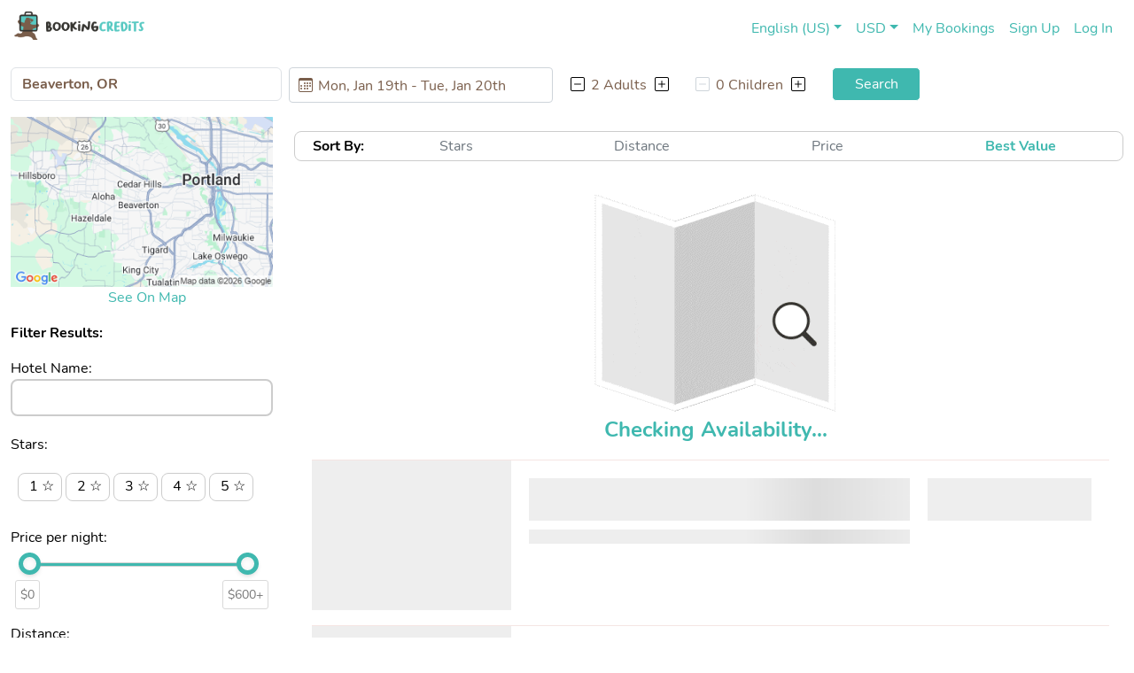

--- FILE ---
content_type: text/html;charset=UTF-8
request_url: https://bookingcredits.com/search?cityID=332
body_size: 119586
content:
<!DOCTYPE html PUBLIC "-//W3C//DTD XHTML 1.0 Strict//EN" "http://www.w3.org/TR/xhtml1/DTD/xhtml1-strict.dtd">
<html lang="en" xmlns="http://www.w3.org/1999/xhtml">

	<link href='https://fonts.googleapis.com/css?family=Allerta Stencil' rel='stylesheet'>
<head>


	
	

    <!-- Pre-initialize dataLayer and push gtm.start as early as possible -->
    <script nonce="3nz6dNF7hedFBygAyaQWn1rHsQ2sbP9gSO6YnvKGOyo=">
        window.dataLayer = window.dataLayer || [];
        window.dataLayer.push({ 
            'gtm.start': new Date().getTime(), 
            'event': 'gtm.js',
            'customer_id': "",
			'crm_id': "",
			'page_category': "Search",
			'page_title': "Beaverton, OR"
        });
        
        // Log initial dataLayer
        //console.log('Initial dataLayer:', window.dataLayer);
    </script>

	<!-- Recaptcha -->
	
	<!-- Recaptcha -->
	<style nonce="3nz6dNF7hedFBygAyaQWn1rHsQ2sbP9gSO6YnvKGOyo=">
		/* Hide reCAPTCHA badge (small icon in bottom corner) but NOT the challenge modal */
		.grecaptcha-badge {
			visibility: hidden !important;
		}
		
		/* Ensure challenge modal iframes are visible */
		iframe[src*="google.com/recaptcha/enterprise/bframe"] {
			display: block !important;
			visibility: visible !important;
		}
		
		/* Ensure challenge modal container is visible */
		div[style*="z-index: 2000000000"] {
			display: block !important;
			visibility: visible !important;
		}
		
		/* Add backdrop overlay when reCAPTCHA challenge is shown */
		.recaptcha-challenge-backdrop {
			position: fixed !important;
			top: 0 !important;
			left: 0 !important;
			width: 100% !important;
			height: 100% !important;
			background: rgba(0, 0, 0, 0.8) !important;
			z-index: 1999999999 !important; /* Just below Google's modal (z-index: 2000000000) */
			display: flex !important;
			align-items: center !important;
			justify-content: center !important;
			opacity: 1 !important;
			visibility: visible !important;
		}
		
		/* Force parent elements to not hide the backdrop */
		#recaptcha-backdrop {
			opacity: 1 !important;
			visibility: visible !important;
		}
		
		.recaptcha-challenge-backdrop::after {
			content: 'Please complete the security check to continue';
			position: absolute;
			top: 20%;
			color: white;
			font-size: 18px;
			font-family: Arial, sans-serif;
			text-align: center;
		}
	</style>
	<script type="text/javascript" nonce="3nz6dNF7hedFBygAyaQWn1rHsQ2sbP9gSO6YnvKGOyo=">
		// Set key before loading script
		window.recapchaKey = "";
		//console.log('reCAPTCHA: Site key:', window.recapchaKey);
		var passedRecaptcha = false;
		
		// Function to load reCAPTCHA script
		function loadRecaptchaScript() {
			if (!window.recapchaKey || window.recapchaKey === '') {
				console.log('reCAPTCHA: No site key');
				sessionStorage.setItem('recaptchaVerified', 'true');
				return;
			}
			
			//console.log('reCAPTCHA: Loading script with strict-dynamic CSP...');
			
			// Method 1: Try with explicit nonce (even though strict-dynamic should make it unnecessary)
			var thisScriptNonce = document.currentScript ? document.currentScript.nonce || document.currentScript.getAttribute('nonce') : null;
			//console.log('reCAPTCHA: Parent script nonce:', thisScriptNonce ? 'present' : 'missing');
			
			var s = document.createElement('script');
			s.src = 'https://www.google.com/recaptcha/enterprise.js?render=' + window.recapchaKey;
			s.type = 'text/javascript';
			s.async = true;
			
			// Try setting nonce explicitly as fallback
			if (thisScriptNonce) {
				s.setAttribute('nonce', thisScriptNonce);
				s.nonce = thisScriptNonce;
			}
			
			s.onload = function() {
				//le.log('reCAPTCHA: External script loaded successfully!');
			};
			
			s.onerror = function(e) {
				//console.error('reCAPTCHA: Script load failed:', e);
				//console.error('reCAPTCHA: URL:', this.src);
				//console.error('reCAPTCHA: This might be a CSP issue. Check browser console for "Refused to load" messages.');
			};
			
			document.head.appendChild(s);
		}
		
		// Load immediately
		loadRecaptchaScript();
	</script>
	<script type="text/javascript" src="/js/recaptchaUtils.js" nonce="3nz6dNF7hedFBygAyaQWn1rHsQ2sbP9gSO6YnvKGOyo="></script>
	<script type="text/javascript" nonce="3nz6dNF7hedFBygAyaQWn1rHsQ2sbP9gSO6YnvKGOyo=">
		// Function to assess a reCAPTCHA token
		async function assessRecaptchaToken(token, action) {
			try {
				//console.log("starting assessment");
				const response = await fetch('/api/recaptcha/assess', {
					method: 'POST',
					headers: {'Content-Type': 'application/x-www-form-urlencoded'},
					body: `token=${token}&action=${action}`
				});
				//console.log("starting assessment 2");
			// Check if response is OK
			if (!response.ok) {
				const errorText = await response.text();
				//console.error('reCAPTCHA: Backend error (status ' + response.status + '):', errorText.substring(0, 500));
				// Allow maps to load immediately on backend error
				//console.log('reCAPTCHA: Backend unavailable, allowing maps to load');
				passedRecaptcha = true;
				sessionStorage.setItem('recaptchaVerified', 'true');
				window.dispatchEvent(new Event('recaptchaVerified'));
				return { success: false, error: 'Backend error: ' + response.status };
			}

				// Check if response is JSON
				const contentType = response.headers.get('content-type');
				if (!contentType || !contentType.includes('application/json')) {
					const errorText = await response.text();
					//console.error('reCAPTCHA: Backend returned non-JSON response:', errorText.substring(0, 500));
					return { success: false, error: 'Backend returned HTML instead of JSON' };
				}

				const result = await response.json();
				//le.log('reCAPTCHA assessment result:', result);
				
			return result;
		} catch (error) {
			//console.error('Error assessing reCAPTCHA token:', error);
			// Allow maps to load immediately on network error
			console.log('reCAPTCHA: Network error, allowing maps to load');
			passedRecaptcha = true;
			sessionStorage.setItem('recaptchaVerified', 'true');
			window.dispatchEvent(new Event('recaptchaVerified'));
			return null;
		}
	}
		
		
		// Initial invisible assessment - wait for grecaptcha to load
		var recaptchaLoadAttempts = 0;
		var maxRecaptchaLoadAttempts = 100; // 10 seconds max (100 * 100ms)
		
		function initRecaptcha() {
			if (!window.recapchaKey || window.recapchaKey === '') {
				//le.log('reCAPTCHA: No site key configured');
				return;
			}
			
			if (typeof grecaptcha === 'undefined' || !grecaptcha.enterprise) {
				recaptchaLoadAttempts++;
				if (recaptchaLoadAttempts >= maxRecaptchaLoadAttempts) {
					//console.error('reCAPTCHA: Script failed to load after 10 seconds');
					//console.error('reCAPTCHA: Check browser console for script loading errors');
					//console.error('reCAPTCHA: Check Network tab in DevTools for failed requests');
					return;
				}
				if (recaptchaLoadAttempts === 1) {
					//console.log('reCAPTCHA: Waiting for script to load...');
				}
				setTimeout(initRecaptcha, 100);
				return;
			}
			
			//console.log('reCAPTCHA: Script loaded successfully! Site key:', window.recapchaKey);
			
			// Perform initial assessment on page load
			grecaptcha.enterprise.ready(function() {
				// Only do initial assessment if not recently verified
				var recentlyVerified = sessionStorage.getItem('recaptchaVerified');
				if (recentlyVerified) {
					//console.log('reCAPTCHA: Recently verified - skipping initial assessment');
					passedRecaptcha = true;
					verificationPassed = true;
					return;
				}
				
				//console.log('reCAPTCHA: Ready - performing invisible assessment');
				grecaptcha.enterprise.execute(window.recapchaKey, {action: 'pageload'}).then(async function(token) {
					const result = await assessRecaptchaToken(token, 'pageload');
					
					if (result && result.success) {
						//console.log('reCAPTCHA: Assessment complete. Score:', result.score);
						
						if (result.score < 0.3) {
							//console.error('reCAPTCHA: ❌ Very low score - likely bot traffic');
							//console.log('reCAPTCHA: No challenge shown - configure Challenge settings in Google Cloud Console');
						} else if (result.acceptable) {
							console.log('reCAPTCHA: ✅ Good score - user appears legitimate');
							passedRecaptcha = true;
							verificationPassed = true;
							// Store verification in session to skip checks on subsequent pages
							sessionStorage.setItem('recaptchaVerified', 'true');
							// Dispatch event to notify page that verification passed
							window.dispatchEvent(new Event('recaptchaVerified'));
							// Use our unified cleanup function
							if (typeof removeBackdrop === 'function') {
								removeBackdrop();
							} else {
								// Fallback if removeBackdrop not defined yet
								$('#recaptcha-backdrop').remove();
							}
						} else {
							//console.log('reCAPTCHA: ⚠️ Medium score - allowing but monitoring');
						}
					} else {
						//console.warn('reCAPTCHA: Assessment failed:', result);
					}
				}).catch(function(error) {
					// User cancelled challenge - this is expected, don't log as error
					if (error && error.toString().includes('Challenge cancelled')) {
						//console.log('reCAPTCHA: Challenge cancelled by user - Google will handle retry');
					} else {
						//console.error('reCAPTCHA: Error during assessment:', error);
					}
				});
			});
		}
		
		// Start initialization
		initRecaptcha();
		
		// Clean up any lingering modals if user was recently verified
		setTimeout(function() {
			if (sessionStorage.getItem('recaptchaVerified')) {
				const existingModal = document.querySelector('div[style*="z-index: 2000000000"]');
				if (existingModal) {
					//console.log('reCAPTCHA: Removing lingering modal from previous page (user already verified)');
					existingModal.remove();
				}
				const existingBackdrop = document.getElementById('recaptcha-backdrop');
				if (existingBackdrop) {
					//console.log('reCAPTCHA: Removing lingering backdrop from previous page');
					existingBackdrop.remove();
				}
			}
		}, 500); // Wait 500ms for page to fully load
		
		// Track if challenge was successfully completed
		let verificationPassed = false;
		let backdropObserver = null;
		let visibilityEnforcerInterval = null;
		
		// Create persistent backdrop
		function createBackdrop() {
			// Remove any existing backdrop first
			const existing = document.getElementById('recaptcha-backdrop');
			if (existing) {
				existing.remove();
			}
			
			const backdropDiv = document.createElement('div');
			backdropDiv.id = 'recaptcha-backdrop';
			backdropDiv.className = 'recaptcha-challenge-backdrop';
			
			// Force opacity and visibility via inline styles to override any parent settings
			backdropDiv.style.cssText = `
				position: fixed !important;
				top: 0 !important;
				left: 0 !important;
				width: 100% !important;
				height: 100% !important;
				background: rgba(0, 0, 0, 0.8) !important;
				z-index: 1999999999 !important;
				opacity: 1 !important;
				visibility: visible !important;
				display: block !important;
			`;
			
			// Prevent clicks on backdrop
			backdropDiv.addEventListener('click', function(e) {
				e.stopPropagation();
				e.preventDefault();
			}, {passive: false});
			
			document.body.appendChild(backdropDiv);
	
			
			// Watch for backdrop removal and immediately recreate it
			if (backdropObserver) {
				backdropObserver.disconnect();
			}
			
			backdropObserver = new MutationObserver(function(mutations) {
				if (!verificationPassed) {
					const backdrop = document.getElementById('recaptcha-backdrop');
					if (!backdrop) {
						if (passedRecaptcha) {
							//le.log('reCAPTCHA: Backdrop was removed - but passedRecaptcha is true, skipping recreation');
							return;
						}
						//console.log('reCAPTCHA: Backdrop was removed - recreating immediately');
						createBackdrop();
					}
				}
			});
			
			// Watch for backdrop removal from body
			if (document.body) {
				backdropObserver.observe(document.body, {
					childList: true,
					subtree: false
				});
			}
			
			// Also continuously enforce visibility in case something tries to hide it
			if (visibilityEnforcerInterval) {
				clearInterval(visibilityEnforcerInterval);
			}
			visibilityEnforcerInterval = setInterval(function() {
				if (verificationPassed) {
					clearInterval(visibilityEnforcerInterval);
					visibilityEnforcerInterval = null;
					return;
				}
				const backdrop = document.getElementById('recaptcha-backdrop');
				if (backdrop) {
					backdrop.style.opacity = '1';
					backdrop.style.visibility = 'visible';
					backdrop.style.display = 'block';
				}
			}, 100);
			
			return backdropDiv;
		}
		
		// Remove backdrop permanently
		function removeBackdrop() {
			//console.log('reCAPTCHA: removeBackdrop() called - setting verificationPassed = true');
			verificationPassed = true;
			
			// Clear the backdrop observer
			if (backdropObserver) {
				backdropObserver.disconnect();
				backdropObserver = null;
			}
			
			// Clear the visibility enforcer interval
			if (visibilityEnforcerInterval) {
				clearInterval(visibilityEnforcerInterval);
				visibilityEnforcerInterval = null;
				//console.log('reCAPTCHA: Visibility enforcer interval cleared');
			}
			
			// Remove the backdrop element
			const backdrop = document.getElementById('recaptcha-backdrop');
			if (backdrop) {
				backdrop.remove();
				//console.log('reCAPTCHA: ✅ Backdrop removed - verification complete');
			} else {
				//console.log('reCAPTCHA: Backdrop already removed');
			}
			
			// Also remove Google's challenge modal container if it's still there
			const googleModal = document.querySelector('div[style*="z-index: 2000000000"]');
			if (googleModal) {
				googleModal.remove();
				//console.log('reCAPTCHA: Removed lingering Google challenge modal container');
			}
		}
		
		// Watch for reCAPTCHA challenge modal appearing
		let challengeModalShown = false;
		let isCheckingCompletion = false;
		let lastCheckTime = 0;
		let challengeCheckInterval = null;
		
		// Function to check if challenge was completed successfully (only call after modal closes!)
		async function checkChallengeCompletion() {
			// Prevent rapid successive checks (debounce)
			const now = Date.now();
			if (isCheckingCompletion || (now - lastCheckTime) < 3000) {
				//console.log('reCAPTCHA: Check already in progress or too soon since last check, skipping');
				return false;
			}
			
			isCheckingCompletion = true;
			lastCheckTime = now;
			
			//console.log('reCAPTCHA: Checking challenge completion... verificationPassed=' + verificationPassed);
			if (verificationPassed) {
				//console.log('reCAPTCHA: Already verified, skipping check');
				isCheckingCompletion = false;
				return true;
			}
			
			try {
				// Try to execute reCAPTCHA again to see if we get a good score
				//console.log('reCAPTCHA: Executing reCAPTCHA to check completion status...');
				const token = await grecaptcha.enterprise.execute(window.recapchaKey, {action: 'verify_completion'});
				
				// Check token length - if too short, it's invalid
				if (!token || token.length < 100) {
					//console.log('reCAPTCHA: Invalid token received (length: ' + (token ? token.length : 0) + ') - will not retrigger yet');
					isCheckingCompletion = false;
					return false;
				}
				
				const result = await assessRecaptchaToken(token, 'verify_completion');
				//console.log('reCAPTCHA: Completion check result:', result);
				
				if (result && result.success && result.acceptable) {
					// Challenge completed successfully!
					//console.log('reCAPTCHA: ✅ Challenge completed with good score - calling removeBackdrop()');
					verificationPassed = true;
					passedRecaptcha = true;
					challengeModalShown = false;
					isCheckingCompletion = false;
					// Store verification in session
					sessionStorage.setItem('recaptchaVerified', 'true');
					// Dispatch event to notify page that verification passed
					window.dispatchEvent(new Event('recaptchaVerified'));
					removeBackdrop();
					return true;
				} else {
					//console.log('reCAPTCHA: Score not acceptable yet (score: ' + (result ? result.score : 'N/A') + ')');
					isCheckingCompletion = false;
					return false;
				}
			} catch (error) {
				// Still in challenge or error
				//console.log('reCAPTCHA: Error checking completion:', error);
				isCheckingCompletion = false;
				return false;
			}
		}
		
		const observer = new MutationObserver(function(mutations) {
			const challengeModal = document.querySelector('div[style*="z-index: 2000000000"]');
			
			if (challengeModal && !challengeModalShown) {
				// Check if user is already verified
				if (verificationPassed || passedRecaptcha || sessionStorage.getItem('recaptchaVerified')) {
					//console.log('reCAPTCHA: Challenge modal detected but user already verified - removing modal');
					challengeModal.remove();
					return;
				}
				
				// First time challenge appears - create backdrop
				challengeModalShown = true;
				createBackdrop();
				//console.log('reCAPTCHA: Challenge modal detected - backdrop locked until completion');
			} else if (!challengeModal && challengeModalShown && !verificationPassed && !isCheckingCompletion) {
				// Modal closed - assume success if it closed naturally (not by user clicking X)
				//console.log('reCAPTCHA: Challenge modal closed naturally - likely completed');
				challengeModalShown = false;
				
				// Wait a moment and check one final time
				setTimeout(async function() {
					if (verificationPassed || passedRecaptcha) {
						//console.log('reCAPTCHA: Already verified during wait');
						return;
					}
					
					console.log('reCAPTCHA: Checking if challenge was completed...');
					const completed = await checkChallengeCompletion();
					
					if (completed) {
						//console.log('reCAPTCHA: ✅ Verification confirmed!');
					} else {
						// Modal closed but verification failed - assume user completed it anyway
						// Google wouldn't have closed the modal unless they passed
						//console.log('reCAPTCHA: ⚠️ Verification check failed, but modal closed naturally');
						//console.log('reCAPTCHA: Assuming challenge was completed (Google closed the modal)');
						verificationPassed = true;
						passedRecaptcha = true;
						sessionStorage.setItem('recaptchaVerified', 'true');
						// Dispatch event to notify page that verification passed
						window.dispatchEvent(new Event('recaptchaVerified'));
						removeBackdrop();
					}
				}, 2000);
			}
		});
		
		// Start observing the body for modal additions - ensure body is ready first
		function startObserving() {
			if (document.body) {
				observer.observe(document.body, {
					childList: true,
					subtree: true
				});
			} else {
				// Body not ready yet, wait for DOMContentLoaded
				if (document.readyState === 'loading') {
					document.addEventListener('DOMContentLoaded', function() {
						observer.observe(document.body, {
							childList: true,
							subtree: true
						});
					});
				} else {
					// DOM already loaded, body should exist, try again after a tiny delay
					setTimeout(function() {
						if (document.body) {
							observer.observe(document.body, {
								childList: true,
								subtree: true
							});
						}
					}, 10);
				}
			}
		}
		
		startObserving();
		
		// Make assessment function available globally for custom actions
		window.assessRecaptchaToken = assessRecaptchaToken;
	</script>
	<!-- End Recaptcha -->

	<!-- End Recaptcha -->
	 
	<!-- Google Tag Manager -->
	<script nonce="3nz6dNF7hedFBygAyaQWn1rHsQ2sbP9gSO6YnvKGOyo=">

		var gtmID = "GTM-P27M78V";
		var secondaryGTMID = "";
		var memberID = "";
		var crmID = "";
		var flags = {"flag_155":true,"flag_156":false,"flag_153":false,"flag_154":false,"flag_151":false,"flag_152":true,"flag_150":true,"flag_148":false,"flag_149":true,"flag_146":true,"flag_147":true,"flag_144":true,"flag_145":true,"flag_142":true,"optedIntoCookies":true,"flag_143":false,"flag_140":true,"flag_141":false,"flag_139":false,"flag_137":true,"flag_138":true,"flag_135":false,"flag_136":false,"flag_170":false,"flag_177":false,"flag_210":false,"flag_178":false,"flag_211":true,"flag_175":true,"flag_176":false,"flag_173":true,"flag_174":true,"flag_171":true,"flag_172":false,"flag_207":true,"flag_208":true,"flag_205":false,"flag_206":true,"flag_203":false,"flag_204":false,"flag_168":false,"flag_201":false,"flag_169":false,"flag_202":false,"flag_209":true,"flag_166":true,"flag_200":true,"flag_167":true,"flag_164":false,"flag_165":false,"flag_162":true,"flag_163":false,"flag_160":false,"flag_161":false,"flag_159":true,"flag_157":false,"flag_158":true,"flag_191":false,"flag_192":false,"flag_190":false,"flag_111":true,"flag_199":true,"flag_112":false,"flag_197":false,"flag_110":false,"flag_198":false,"flag_195":false,"flag_196":false,"flag_193":false,"flag_194":false,"flag_108":false,"flag_109":false,"flag_106":false,"flag_107":false,"flag_104":false,"flag_105":true,"flag_38":true,"flag_102":false,"flag_39":false,"flag_103":true,"flag_36":true,"flag_37":true,"flag_180":false,"flag_181":false,"flag_188":false,"flag_221":false,"flag_101":false,"flag_189":false,"flag_222":true,"flag_186":true,"flag_187":true,"flag_220":false,"flag_184":true,"flag_185":false,"flag_182":true,"flag_183":false,"flag_218":false,"flag_219":false,"flag_216":false,"flag_217":true,"flag_214":true,"flag_215":false,"flag_49":true,"flag_179":true,"flag_212":false,"flag_213":false,"flag_47":true,"flag_48":true,"flag_133":false,"flag_134":true,"flag_131":false,"flag_132":false,"flag_130":false,"flag_128":true,"acceptCookies":true,"flag_129":false,"flag_126":true,"flag_127":false,"flag_124":true,"flag_125":true,"flag_122":true,"flag_123":false,"flag_120":true,"flag_121":true,"flag_119":true,"flag_117":true,"flag_118":true,"flag_115":true,"flag_116":true,"flag_113":true,"flag_114":true};
		var siteName = "BookingCredits";
		var gtmReady = false;

		var defaultConsent = {
			'ad_storage': 'denied',
			'analytics_storage': 'granted',  // Allow analytics for Mixpanel
			'functionality_storage': 'granted',  // Allow functionality storage
			'personalization_storage': 'denied',
			'security_storage': 'granted',
			'wait_for_update': 500
		};
		
		// Initialize dataLayer and gtag function for compatibility
		window.dataLayer = window.dataLayer || [];
		function gtag(){dataLayer.push(arguments);}


		
		// Set default consent state (denied until user consents)
		
		gtag('consent', 'default', defaultConsent);
		
		// Load GTM container with optimized loading
		if(gtmID && gtmID !== 'null' && gtmID !== '') {
			//console.log('Loading GTM with ID:', gtmID);
			var script = document.createElement('script');
			script.async = true;
			script.defer = true;
			script.src = 'https://www.googletagmanager.com/gtm.js?id=' + gtmID;
			
			// Insert script into head
			var firstScript = document.getElementsByTagName('script')[0];
			firstScript.parentNode.insertBefore(script, firstScript);
			
			// Log when GTM script loads
			script.onload = function() {
				//console.log('GTM script loaded successfully');
				//console.log('Current dataLayer after GTM load:', window.dataLayer);
				gtmReady = true;
				// Fire custom event to signal GTM is ready
				window.dispatchEvent(new CustomEvent('gtmReady'));


			};
		} else {
			console.log('GTM ID not found or empty:', gtmID);
		}

		if (secondaryGTMID && secondaryGTMID !== 'null' && secondaryGTMID !== '') {
			var secondaryScript = document.createElement('script');
			secondaryScript.async = true;
			secondaryScript.defer = true;
			secondaryScript.src = 'https://www.googletagmanager.com/gtm.js?id=' + secondaryGTMID;

			var insertionPoint = document.getElementsByTagName('script')[0];
			insertionPoint.parentNode.insertBefore(secondaryScript, insertionPoint);

			secondaryScript.onload = function () {
				window.dispatchEvent(new CustomEvent('secondaryGtmReady'));
			};
		}

		// CookieYes consent integration
		document.addEventListener('cookieyes_consent_update', function (eventData) {
			const consentData = eventData.detail;
			console.log('CookieYes Consent Details in consent update event - updatedConsent:', consentData);
			var updatedConsent = {
				'ad_storage': consentData.accepted.includes('advertisement') ? 'granted' : 'denied',
				'analytics_storage': consentData.accepted.includes('analytics') ? 'granted' : 'denied',
				'functionality_storage': consentData.accepted.includes('functional') ? 'granted' : 'denied',
				'personalization_storage': consentData.accepted.includes('advertisement') ? 'granted' : 'denied'
			};
			
			gtag('consent', 'update', updatedConsent);
			
			// Log consent update
			console.log('GTM Consent Updated:', updatedConsent);
			console.log('CookieYes Consent Data:', consentData);
		});

		// Facebook Pixel Code -->	
		!function(f,b,e,v,n,t,s)
		{if(f.fbq)return;n=f.fbq=function(){n.callMethod?
		n.callMethod.apply(n,arguments):n.queue.push(arguments)};
		if(!f._fbq)f._fbq=n;n.push=n;n.loaded=!0;n.version='2.0';
		n.queue=[];t=b.createElement(e);t.async=!0;
		t.src=v;s=b.getElementsByTagName(e)[0];
		s.parentNode.insertBefore(t,s)}(window, document,'script',
		'https://connect.facebook.net/en_US/fbevents.js');
		fbq('init', "1227020460979223");
		fbq('track', 'PageView');
		// End Facebook Pixel Code -->
		

	
	</script>



<noscript>
	<iframe src="https://www.googletagmanager.com/ns.html?id=GTM-P27M78V"
		height="0" width="0" style="display:none;visibility:hidden"></iframe>
	
</noscript>


<!-- End Google Tag Manager (noscript) -->


		
		

 	<title>Beaverton, OR - BookingCredits</title>
	
	<meta name="mobile-web-app-capable" content="yes">
	<meta name="viewport" content = "width = device-width, initial-scale = 1.0, minimum-scale = 1">

	<meta property="og:type" content="website" />
	<meta property="og:url" content="https://bookingcredits.com//search?cityID=332" />	
	<meta name="title" content="Beaverton, OR - BookingCredits">
	<meta name="keywords" content="Beaverton, OR hotels, hotels in Beaverton, OR, discount hotels in Beaverton, OR, cheap Beaverton, OR hotels">
	<meta name="description" 
		content="Competitive pricing and up to 40% back on your card 30 days after you check out"
	>
	
	
	<meta property="og:title" content="Beaverton, OR - BookingCredits" />
	<meta property="og:description" 
		content="Competitive pricing and up to 40% back on your card 30 days after you check out"
	/>
	<meta property="og:image" content="https://media.travsrv.com/images/15364/1104325801_0.jpg" />
	      
	<meta charset="utf-8">
	<meta http-equiv="Content-Type" content="text/html; charset=UTF-8" />
	<meta content="text/html;charset=UTF-8" http-equiv="content-type">
	
	<script type="text/javascript" src="/js/jquery-3.7.1.min.js" nonce="3nz6dNF7hedFBygAyaQWn1rHsQ2sbP9gSO6YnvKGOyo="></script>

    <script type="text/javascript" src="/js/popper.min.js" nonce="3nz6dNF7hedFBygAyaQWn1rHsQ2sbP9gSO6YnvKGOyo="></script>
    <script type="text/javascript" src="/js/analytics.js" nonce="3nz6dNF7hedFBygAyaQWn1rHsQ2sbP9gSO6YnvKGOyo="></script>
    <script type="text/javascript" src="/js/chatModule.js" nonce="3nz6dNF7hedFBygAyaQWn1rHsQ2sbP9gSO6YnvKGOyo="></script>
    <script type="text/javascript" src="/js/PriceObject.js" nonce="3nz6dNF7hedFBygAyaQWn1rHsQ2sbP9gSO6YnvKGOyo="></script>
    <script type="text/javascript" src="/js/bootstrap.min.js" nonce="3nz6dNF7hedFBygAyaQWn1rHsQ2sbP9gSO6YnvKGOyo="></script>
    <!-- <script type="text/javascript" th:src="@{/js/bootstrap.js}" th:attr="nonce=${cspNonce}"></script> -->
	<!-- <script src="@{/js/bootstrap.bundle.min.js}" crossorigin="use-credentials" defer th:attr="nonce=${cspNonce}"></script> -->
	
   <script type="text/javascript" src="//media.travsrv.com/appSkins/64/v6/themes/global/forter.js" nonce="3nz6dNF7hedFBygAyaQWn1rHsQ2sbP9gSO6YnvKGOyo="></script>

	<link rel="stylesheet" type="text/css" href="/css/style.css"/>
	<link rel="stylesheet" type="text/css" href="/css/bootstrap/bootstrap.css" >
	<link rel="stylesheet" href="/css/bootstrap-icons.css" > 
	 
    <!-- Favicons -->
    <link rel="shortcut icon" type="image/png" href="https://images-site.travel.win/62948_favicon-16x16.png"/>
    <link rel="icon" type="image/x-icon" href="https://images-site.travel.win/62948_favicon-16x16.png" />
	<link rel="apple-touch-icon-precomposed" sizes="180x180" href="https://images-site.travel.win/62948_apple-icon-180x180  new.png" >
	
	<link rel="apple-touch-icon" sizes="180x180" href="https://images-site.travel.win/62948_apple-icon-180x180  new.png" >
    <link rel="apple-touch-icon" type="image/png" sizes="152x152" href="https://images-site.travel.win/62948_apple-icon-152x152.png" >
	<link rel="apple-touch-icon" type="image/png" sizes="120x120" href="https://images-site.travel.win/62948_apple-icon-120x120.png" >
	<link rel="apple-touch-icon" sizes="96x96" href="https://images-site.travel.win/62948_favicon-96x96.png" >
	<link rel="shortcut icon" sizes="96x96" href="https://images-site.travel.win/62948_favicon-96x96.png" >
	<link rel="apple-touch-icon" sizes="76x76" href="https://images-site.travel.win/62948_apple-icon-76x76.png">
	<link rel="icon" type="image/png" sizes="32x32" href="https://images-site.travel.win/62948_favicon-32x32.png">
	<link rel="icon" type="image/png" sizes="16x16" href="https://images-site.travel.win/62948_favicon-16x16.png">
	<link rel="icon" type="image/png" sizes="48x48" href="https://images-site.travel.win/62948_android-icon-48x48  new.png">
	<link rel="icon" type="image/png"  sizes="192x192" href="https://images-site.travel.win/62948_android-icon-192x192  new.png" >
	<link rel="mask-icon" href="https://images.travel.win/FaviconMask.svg" color="#C22DFF">
	<link rel="manifest" href="/manifest.webappmanifest">
    <link rel="preload" href="/fonts/Nunito-Regular.ttf" as="font" crossorigin="anonymous" />
    <link rel="preload" href="/fonts/Nunito-Bold.ttf" as="font" crossorigin="anonymous" />
	
	<!-- Affiliate Tracking -->
	<script nonce="3nz6dNF7hedFBygAyaQWn1rHsQ2sbP9gSO6YnvKGOyo=">
	const queryString2 = window.location.search;
	const urlParams = new URLSearchParams(queryString2);
	var affiliateID = urlParams.get('affiliateID');
	if(affiliateID != null){
	   var d = new Date();
	    d.setTime(d.getTime() + (60*24*60*60*1000));
	    var expires = "expires="+ d.toUTCString();
	    document.cookie = "affiliateID=" + affiliateID + ";" + expires + ";path=/";
	} 
	</script>
	
	<!-- End Affiliate Tracking -->

	<!-- Google Ads Configuration (managed through GTM) -->
	<script nonce="3nz6dNF7hedFBygAyaQWn1rHsQ2sbP9gSO6YnvKGOyo=">
	  // Google Ads configuration will be handled through GTM tags
	  // Configure Google Ads ID in GTM instead of direct implementation
	  var googleAdsID = "AW-529346946";
	</script>
	
	<style>
	    @font-face {
		    font-family: myFont;
		    src: url("/fonts/Nunito-Regular.ttf");
		}
		@font-face {
		    font-family: myFont;
		    src: url("/fonts/Nunito-Bold.ttf");
		    font-weight: bold;
		}

		body {
		    font-family: myFont;
		}
		
		input {
			font-family: myFont;
			border: none;
		}
		.btn{
			border-radius:5px !important;
			color: #ffffff !important;
			border-color: #ffffff !important;
			background-color: #3FB8AF;
			background:  !important;
			background-size: 150% 100%;
		}
		.btn:hover, .btn:disabled, .btn:active, .btn:focus-visible {
			background-color: #3FB8AF !important;
		}

		.btn:focus {
			outline: 0;
			box-shadow: 0 0 0 0.2rem rgba(0, 123, 255, 0.25);
		}

		a{
			color:  rgb(63, 184, 175) !important;
			text-decoration: none !important;
		}
		
		a:hover{
			text-decoration: underline !important;
		}

  		.footerLink a:link{
  			color: #ffffff !important;
  		}
		
		.footerLink a:visited{
			color: #ffffff !important;
		}
		
		.tw-footer-content a, .tw-footer-copyright a{
			color: #ffffff !important;
		}
		
		.badge-secondary {
		    color: #fff;
		    background-color: #6c757d !important;
		}
		
		.daterangepicker{
			font-family: 'myFont' !important;
		}
		
		.daterangepicker td.active {
			background-color: #6c757d !important;
		}
		
		.daterangepicker td.off, .daterangepicker td.off.in-range, .daterangepicker td.off.start-date, .daterangepicker td.off.end-date{
			    background-color: #fff !important;
		}
		
		#navBarLogo{
			max-height: 32px !important
		}

	</style>

	<script nonce="3nz6dNF7hedFBygAyaQWn1rHsQ2sbP9gSO6YnvKGOyo=">
		$(document).ready(function() {
			//console.log("document ready window.CookieYes:", window.CookieYes);

			if (typeof window.CookieYes !== 'undefined') {
				var consent = window.CookieYes.getConsent();
				console.log('CookieYes consent:', consent);
			}
			
		});
	</script>
	

	
	<link rel="stylesheet" type="text/css" href="/css/typeahead.css"/>
	<link rel="stylesheet" type="text/css" href="/css/search.css"/>
	<link rel="stylesheet" type="text/css" href="/css/search2.css"/>
	<link rel="stylesheet" type="text/css" href="/css/queryModule.css"/>
	<link rel="stylesheet" type="text/css" href="/css/bootstrap-datepicker.css"/>	
	
	<script type="text/javascript" src="/js/moment.min.js" nonce="3nz6dNF7hedFBygAyaQWn1rHsQ2sbP9gSO6YnvKGOyo="></script>
    <script type="text/javascript" src="/js/moment-with-locales.min.js" nonce="3nz6dNF7hedFBygAyaQWn1rHsQ2sbP9gSO6YnvKGOyo="></script>

    <script type="text/javascript" src="/js/daterangepicker.js" nonce="3nz6dNF7hedFBygAyaQWn1rHsQ2sbP9gSO6YnvKGOyo="></script>
    <link rel="stylesheet" type="text/css" href="/css/daterangepicker.css" />
    
    <script type="text/javascript" src="/js/search.js" nonce="3nz6dNF7hedFBygAyaQWn1rHsQ2sbP9gSO6YnvKGOyo="></script>
    <script type="text/javascript" src="/js/search_leg.js" nonce="3nz6dNF7hedFBygAyaQWn1rHsQ2sbP9gSO6YnvKGOyo="></script>
    <script type="text/javascript" src="/js/ariaCheckBoxes.js" nonce="3nz6dNF7hedFBygAyaQWn1rHsQ2sbP9gSO6YnvKGOyo="></script>   
    <script type="text/javascript" src="/js/typeahead.js" nonce="3nz6dNF7hedFBygAyaQWn1rHsQ2sbP9gSO6YnvKGOyo="></script>  
    <script type="text/javascript" src="/js/typeahead-3.js" nonce="3nz6dNF7hedFBygAyaQWn1rHsQ2sbP9gSO6YnvKGOyo="></script>    
    <script type="text/javascript" src="/js/loginToken.js" nonce="3nz6dNF7hedFBygAyaQWn1rHsQ2sbP9gSO6YnvKGOyo="></script>
    <script type="text/javascript" src="/js/searchListing1.js" nonce="3nz6dNF7hedFBygAyaQWn1rHsQ2sbP9gSO6YnvKGOyo="></script>
    <script type="text/javascript" src="/js/searchListing2.js" nonce="3nz6dNF7hedFBygAyaQWn1rHsQ2sbP9gSO6YnvKGOyo="></script>
    <script type="text/javascript" src="/js/mapListing1.js" nonce="3nz6dNF7hedFBygAyaQWn1rHsQ2sbP9gSO6YnvKGOyo="></script>
    <script type="text/javascript" src="/js/mapListing2.js" nonce="3nz6dNF7hedFBygAyaQWn1rHsQ2sbP9gSO6YnvKGOyo="></script>
    <script type="text/javascript" src="/js/bootstrap-datepicker.js" charset="UTF-8" nonce="3nz6dNF7hedFBygAyaQWn1rHsQ2sbP9gSO6YnvKGOyo="></script>  
    <script type="text/javascript" src="/js/singleDatepicker.js" nonce="3nz6dNF7hedFBygAyaQWn1rHsQ2sbP9gSO6YnvKGOyo="></script> 
    
    
    
    <script src="/js/nouislider15.js" nonce="3nz6dNF7hedFBygAyaQWn1rHsQ2sbP9gSO6YnvKGOyo="></script>
  	<script src="/js/import/wNumb.js" nonce="3nz6dNF7hedFBygAyaQWn1rHsQ2sbP9gSO6YnvKGOyo="></script>
  	
  	<link rel="stylesheet" href="/css/nouislider.css">
  	<link rel="stylesheet" href="/css/queryModule.css">
  
	 <script nonce="3nz6dNF7hedFBygAyaQWn1rHsQ2sbP9gSO6YnvKGOyo=">
	  var listingVersion = 1;
	  var flags = {"flag_155":true,"flag_156":false,"flag_153":false,"flag_154":false,"flag_151":false,"flag_152":true,"flag_150":true,"flag_148":false,"flag_149":true,"flag_146":true,"flag_147":true,"flag_144":true,"flag_145":true,"flag_142":true,"optedIntoCookies":true,"flag_143":false,"flag_140":true,"flag_141":false,"flag_139":false,"flag_137":true,"flag_138":true,"flag_135":false,"flag_136":false,"flag_170":false,"flag_177":false,"flag_210":false,"flag_178":false,"flag_211":true,"flag_175":true,"flag_176":false,"flag_173":true,"flag_174":true,"flag_171":true,"flag_172":false,"flag_207":true,"flag_208":true,"flag_205":false,"flag_206":true,"flag_203":false,"flag_204":false,"flag_168":false,"flag_201":false,"flag_169":false,"flag_202":false,"flag_209":true,"flag_166":true,"flag_200":true,"flag_167":true,"flag_164":false,"flag_165":false,"flag_162":true,"flag_163":false,"flag_160":false,"flag_161":false,"flag_159":true,"flag_157":false,"flag_158":true,"flag_191":false,"flag_192":false,"flag_190":false,"flag_111":true,"flag_199":true,"flag_112":false,"flag_197":false,"flag_110":false,"flag_198":false,"flag_195":false,"flag_196":false,"flag_193":false,"flag_194":false,"flag_108":false,"flag_109":false,"flag_106":false,"flag_107":false,"flag_104":false,"flag_105":true,"flag_38":true,"flag_102":false,"flag_39":false,"flag_103":true,"flag_36":true,"flag_37":true,"flag_180":false,"flag_181":false,"flag_188":false,"flag_221":false,"flag_101":false,"flag_189":false,"flag_222":true,"flag_186":true,"flag_187":true,"flag_220":false,"flag_184":true,"flag_185":false,"flag_182":true,"flag_183":false,"flag_218":false,"flag_219":false,"flag_216":false,"flag_217":true,"flag_214":true,"flag_215":false,"flag_49":true,"flag_179":true,"flag_212":false,"flag_213":false,"flag_47":true,"flag_48":true,"flag_133":false,"flag_134":true,"flag_131":false,"flag_132":false,"flag_130":false,"flag_128":true,"acceptCookies":true,"flag_129":false,"flag_126":true,"flag_127":false,"flag_124":true,"flag_125":true,"flag_122":true,"flag_123":false,"flag_120":true,"flag_121":true,"flag_119":true,"flag_117":true,"flag_118":true,"flag_115":true,"flag_116":true,"flag_113":true,"flag_114":true};
	  var constants = {"constant_172":"2","constant_171":"#6c757d","constant_174":"1","constant_173":"2","constant_176":"0","constant_175":"#fff0e0","constant_178":"3377341","constant_211":"","constant_177":"","constant_210":"30.4021,-97.7259","constant_213":"","constant_179":"","constant_212":"","constant_215":"","constant_214":"300","constant_217":"https:\/\/cdn-cookieyes.com\/client_data\/7bfc0478700098c2d255da2d\/script.js","constant_216":"blended","constant_219":"","constant_218":"0","constant_209":"Priceline,Booking.com","constant_170":"#6c757d","constant_161":"1","constant_160":"ddd, MMM Do","constant_163":" https:\/\/YourRewardsSiteName.com\/login","constant_162":"EN-US","constant_165":"US","constant_200":"0","constant_167":"1","constant_166":"CA,MX","constant_169":"MMM DD","constant_202":"AllWords","constant_168":"1","constant_201":"8","constant_204":"2","constant_203":"3","constant_206":"white","constant_205":"red","constant_208":"Expedia,Hotels.com,Travelocity,Orbitz","constant_207":"35","constant_194":"1","constant_193":"#ffffff","constant_196":"1.0","constant_195":"1-800-111-1111","constant_198":"DEFAULT","constant_231":"","constant_197":"0.02","constant_230":"7072089604988e13969b1487","constant_112":"427041","constant_233":"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","constant_111":"1563090","constant_199":"0","constant_232":"pk.eyJ1Ijoicm9sYW5kaG9sbGlzIiwiYSI6ImNtaW92NG5wMjA2am0zZG9rNHpwcGRibmIifQ.flx5jHbZE2E6DV5fqOEZpw","constant_114":"rolandhollistx@gmail.com,roland@travel.win,caityhollis@gmail.com,ted@travelwincorp.com,gadecker@ncsu.edu,mdmmooney@gmail.com,jane@travel.win","constant_113":"427287","constant_234":"You are a helpful assistant that can help the user find hotels in a destination. You speak like Jack Black from the movie 'The Holiday'. You are friendly and helpful. You are also a bit of a smartass. The customer is US based and more likely to be travelling the USA, but you can help them find hotels in any destination.","constant_116":"30","constant_115":"0.01","constant_118":"LFMX2EDPLFGXPHOYKRUH4N","constant_117":"UWMTHRBR3FGSPIGFZTG7M2","constant_119":"rgb(63, 184, 175)","constant_190":"#795D4A","constant_192":"10.00","constant_191":"white","constant_183":"0.5","constant_182":"71638","constant_185":"40000","constant_184":"3.99","constant_187":"center","constant_220":"","constant_186":"bookingcredits.com","constant_101":"24","constant_189":"1","constant_222":"","constant_188":"1","constant_221":"1","constant_224":"","constant_102":"48","constant_223":"","constant_105":"#ffffff","constant_226":"","constant_225":"","constant_107":"1227020460979223","constant_228":"","constant_106":"GTM-P27M78V","constant_227":"","constant_109":"0","constant_108":"C1BrPz3fwk","constant_229":"3","constant_181":"3","constant_180":"32","constant_130":"#ffffff","constant_132":"#3FB8AF","constant_131":"0px","constant_134":"#9ef5d9","constant_133":".05","constant_136":"https:\/\/travelwin-documents.s3.us-east-2.amazonaws.com\/BC_FAQ.html","constant_135":"#00dda2","constant_138":"yellow","constant_137":"https:\/\/travelwin-documents.s3.us-east-2.amazonaws.com\/bc_Support.html","constant_139":"#ffffff","constant_71":"20","constant_70":"587","constant_72":"#ffffff","constant_121":"+ 1 (800) 254-7780","constant_120":"#795D4A","constant_123":"1","constant_122":"1","constant_125":"marce@travel.win,joy@travel.win,TravelEmails@travel.win,roland@travel.win","constant_124":"14","constant_127":"Nunito","constant_126":"AW-529346946","constant_129":"#ffffff","constant_128":"5px","constant_60":"BookingCredits","constant_150":"1","constant_62":"2","constant_152":"","constant_61":"1","constant_151":"down","constant_154":"1000","constant_153":"1000","constant_156":"USD","constant_155":"20","constant_68":"smtp","constant_158":" ","constant_67":"password","constant_157":"","constant_69":"email-smtp.us-east-1.amazonaws.com","constant_159":"MM\/dd\/yyy","constant_64":"https:\/\/bookingcredits.com","constant_63":"bookingcredits.com","constant_66":"username","constant_141":"34,61","constant_140":"#ffffff","constant_143":"https:\/\/travelwin-documents.s3.us-east-2.amazonaws.com\/Terms3.html","constant_142":"CC","constant_145":"best","constant_144":"https:\/\/travelwin-documents.s3.us-east-2.amazonaws.com\/Privacy.html","constant_147":"google.com","constant_146":"-1","constant_59":"0.1","constant_149":"-2","constant_148":"12","constant_54":"0.9"};
  	  var content = {"footer_dealsTab":"Daily Deals","global_between":"between","footer_guaranteeTab":"Low Rate Guarantee","global_where":"Where","global_guests":"Guests","cityCenterTranslation":"{distance} {unit} from the city center of {city}","global_sundayShort":"Su","searchFraudMessageCar":"For security reasons, we do not allow near term car rentals in this country.  Please choose dates a little further out.","global_adult":"Adult","global_map":"Map","global_view":"View","global_march":"March","global_may":"May","global_assistanceTextCar":"For any assistance or questions regarding your car reservation after you've picked it up, please contact the car rental supplier on your Confirmation Email.","global_footnoteChar":"\u2020","global_reload":"Reload","global_milesFrom":"miles from","global_dayDefinition":"Car rentals are priced based on 24-hour increments of time between pick-up and drop-off.  To pick up a car rental, you need a valid form of identification (usually a driver\u2019s license) and a form of payment (usually a credit card). ","footer_cookieFooterHeadline":"We Respect Your Privacy","global_home":"Home","global_businessCenter":"business center","global_november":"November","global_checkout":"Check-out","global_firstName":"First Name","global_qmDateErrorPast":"Check in date must be today or after.  Please choose new dates","global_nonRefundable":"Non Refundable","global_discountApplied":"Discount Applied","global_february":"February","global_hotels":"Hotels","global_guest":"Guest","global_supportPreamble":"","global_hotelsIn":"Hotels in","global_mondayShort":"Mo","listView":"List View","global_perNightShort":"\/night","noResults":"Sorry, no available hotels meet your criteria. Please clear your filters and try again.","global_extendedStay":"Extended Stay","interstitialRotatorText4":"Sorting By Value...","interstitialRotatorText3":"Applying Discounts...","global_selectDestination":"Please select a destination","interstitialRotatorText2":"Checking Availability...","interstitialRotatorText1":"Finding Hotels...","global_hotel":"Hotel","global_airportShuttle":"airport shuttle","global_emailAlert":"Please enter a valid email address","global_itineraryID":"Itinerary ID","global_cityCenter":"city center","global_soldOut":"Sold Out","global_creditToRange":"will be credited to your payment account between ","carCompany":"Car Company","global_boutique":"Boutique","footer_cancelTab":"Cancel Booking","global_pickupPlaceholder":"Enter pickup city or airport","global_creditCardStatment":"Payments will show up as \"Hotel Accommodations\" on your bank statement.","global_freeBreakfast":"free breakfast","global_saturday":"Saturday","footer_blogTab":"Blog","global_testBooking":"Test Booking","global_refundable":"Refundable","global_children":"Children","global_daysAt":"days at","hotelNamePlaceholder":"Enter Hotel Name","global_password":"Password","global_june":"June","global_total":"Total for","global_thursday":"Thursday","global_wednesdayShort":"We","footer_homeURL":"travelwincorp.com","soldOutCar":"Sorry, we can't find any available inventory for the travel dates you requested. Please check your dates requested or revise your pickup time (The car rental pick-up time is always based on the destination city\u2019s local time).","global_emailValidation":"Please enter a valid email address","global_adults":"Adults","header_login":"Log In","global_days":"days","global_dropoff":"Drop-off","global_cashbackLabel":"cash back","global_petFriendly":"pet friendly","global_SEOGenericDescription":"Competitive pricing and up to 40% back on your card 30 days after you check out","global_friday":"Friday","global_creditCardStatementCar":"Payments will show up as \"Travel Services\" on your bank statement.","global_golf":"golf","global_translatedByAWS":"Translation provided by AWS","global_monday":"Monday","global_night":"night","global_dropoffLocationError":"Please select a dropoff location","global_pickupDate":"Pick-up Date","global_age":"Age","global_includingTax":"including taxes \u0026 fees","global_january":"January","global_rentalCars":"Rental Cars","global_emailAddress":"Email Address","global_bedType":"Bed Type","global_allCountriesLabel":"All Countries","global_serverError":"Sorry, we are having technical problems with your request.  Would you like to try again?","footer_allRightReserved":"All rights reserved.","global_bestAvailable":"Best Available","global_itinerary":"Itinerary","noResultsCar":"Sorry, no available cars meet your criteria. Please clear your filters and try again.","global_on":"on","apply":"Apply","global_july":"July","searchFraudMessage":"For security reasons, we do not allow near-term bookings in this country.  Please choose dates a little further out.","global_pool":"pool","global_lastName":"Last Name","global_april":"April","global_guestRanch":"Guest Ranch","global_distance":"Distance","global_kmsFrom":"kilometers from","global_deny":"Deny","global_hotelLimitedService":"Hotel - Limited Service","global_pickup":"Pick-up","global_destinationFeeText":"destinationFeeText","global_dropoffDate":"Drop-off Date","global_phoneNumber":"Phone Number","header_myBookings":"My Bookings","global_checkin":"Check-in","global_perNight":"per night","global_propertyTypes":"Property Types","global_saturdayShort":"Sa","unitMiles":"miles","global_cancelPreamble":"","interstitialRotatorTextCars1":"Checking Lot...","interstitialRotatorTextCars2":"Checking Availability...","interstitialRotatorTextCars3":"Applying Discounts...","interstitialRotatorTextCars4":"Sorting By Value...","global_wednesday":"Wednesday","allSoldOut":"Sorry, we can't find any available inventory for your travel dates and occupancies.    Please check your request and try again.","footer_twMarketingText":"","unitKilometers":"kilometers","global_datesChanged":"You have asked for invalid dates.  We are instead showing a two night stay with a check-in date of tomorrow.","global_cancelNotEligible":"This cancellation is inside the 48 hour window before pickup and therefore this reservation cannot be canceled.","searchHotels":"Search Hotels","global_creditTo":"will be credited to your payment account on","soldOut":"Sold Out","global_existingMsg":"Already have a discount code?","global_searchButton":"Search","footer_faqTab":"FAQ","global_partner":"Partner","invalidDatesCar":"The dates you asked for are invalid. We are instead showing a one day rental with a pickup date of tomorrow","global_price":"Price","clearFilters":"Clear Filters","sortAndFilter":"Sort \u0026 Filter","global_enterCityName":"Enter city or hotel name","global_accept":"Accept","footer_couponTab":"Coupons","global_emailModalHeadline":"Sign up to get notified of great deals","footer_poweredBy":"Powered By","global_pickupTime":"Pick-up Time","global_motel":"Motel","global_tuesdayShort":"Tu","footer_support":"Support","footer_termsTab":"Terms and Conditions","global_august":"August","global_perDay":"per day","hotelName":"Hotel Name","global_december":"December","global_dayAt":"day at","footer_findItineraryTab":"Find Itinerary","global_bestAvailableRoom":"Best Available Room","global_creditCard":"Credit Card","header_signOut":"Sign Out","global_login":"Log In","global_hostel":"Hostel","global_thursdayShort":"Th","global_nightAt":"night at","seeOnMap":"See On Map","global_conferenceCenter":"Conference Center","global_amenities":"Amenities","global_nights":"nights","global_refundableRate":"Refundable Rate","global_emailHelper":"We\u2019ll send your discount code to this address","footer_privacyTab":"Privacy Policy","global_losStayAlert":"Check-out must be at least 1 day after check-in","global_september":"September","global_inn":"Inn","global_existingCTA":"Start Shopping","footer_copyright":"Copyright \u00A9 2023","header_signup":"Sign Up","global_nightsAt":"nights at","global_bestValue":"Best Value","footer_changeCookiePreferences":"Change Cookie Preferences","global_Hello":"Hello","global_tuesday":"Tuesday","footer_policies":"Policies","global_bedAndBreakfast":"Bed and Breakfast","global_submitEmailButton":"Get Deals","global_child":"Child","global_pickupLocationError":"Please select a pickup location","global_cashbackPrefix":"","filterLabel":"Filter Results","global_SEOGenericTitleCopy":"Get up to 40% cash back with BookingCredits","global_ages":"Ages","global_plusTaxText":"plus tax","global_returnToDifferentLocation":"Return car to different location","mapView":"Map View","global_sunday":"Sunday","sortLabel":"Sort By","global_dropoffTime":"Drop-off Time","global_gym":"gym","global_book":"Book","global_vacationRental":"Vacation Rental","footer_supportTab":"Support","global_expediaTaxPolicy":"\u2020 This charge includes estimated amounts the travel service provider (i.e. hotel, car rental company) pays for their taxes, and\/or taxes that we pay, to taxing authorities on your booking (including but not limited to sales, occupancy, and value added tax).  This amount may also include any amounts charged to us for resort fees, cleaning fees, and other fees and\/or a fee we, the hotel supplier and\/or the website you booked on, retain as part of the compensation for our and\/or their services, which varies based on factors such as location, the amount, and how you booked.  For more details, please see Terms and Conditions.","pageHeadline":"Travel Offers","carType":"Car Type","global_day":"day","global_alert":"Alert!","global_casino":"Casino","global_stars":"Stars","global_yourBookings":"Your Bookings","global_carCancellationPolicy":"<ul>\n<li style=\"font-weight: 400;\"><span style=\"font-weight: 400;\">Any reservation that is canceled 48 hours or more prior to the pick-up time in the destination city will be charged a nominal $30.00 cancellation fee.\u0026nbsp;<\/span><\/li>\n<ul>\n<li style=\"font-weight: 400;\"><span style=\"font-weight: 400;\">For your convenience a \u0026ldquo;Cancel Reservation\u0026rdquo; link is available in the footer of your car rental confirmation email and\/or your online itinerary. These links are the fastest and most convenient way to cancel your car rental reservation.\u0026nbsp;\u0026nbsp;<\/span><\/li>\n<ul>\n<li style=\"font-weight: 400;\"><span style=\"font-weight: 400;\">Only applicable if canceling outside of the 48 hour pickup timeframe.<\/span><\/li>\n<\/ul>\n<\/ul>\n<li style=\"font-weight: 400;\"><span style=\"font-weight: 400;\">Reservations within 48 hours of pickup in the destination city are non-cancellable and considered no-shows.  This will result in the FULL amount of the rental being charged.  No Exceptions.  By clicking on the \"BOOK\" button you agree to the applicable cancellation policies.<\/span><\/li>\n<li style=\"font-weight: 400;\"><span style=\"font-weight: 400;\">When applicable refunds for cancellations will be processed automatically after the cancellation and will be credited to the payment card used for the original booking. It may take up to 3 days for the credit to appear on your card based on the above policies.<\/span><\/li>\n<li style=\"font-weight: 400;\"><span style=\"font-weight: 400;\">No reservation modifications allowed including name on reservation, pick up location, pick up date, return date and others. To change your reservation, you will need to cancel the existing car rental reservation and rebook using your Travel Site.<\/span><\/li>\n<li style=\"font-weight: 400;\"><span style=\"font-weight: 400;\">Failure to pick up the car rental will be deemed a no show and will result in the full charge of the rental to the customer.\u0026nbsp;<\/span><\/li>\n<\/ul>","global_qmDateErrorLong":"Maximum length of stay is 28 days","footer_searchTab":"Home","global_cashbackUC":"Cash Back","global_assistanceText":"For Hotel assistance, feel free to call us any time","global_beach":"beach","global_restaurant":"restaurant","global_nonRefundablePolicy":"This reservation is Non-Refundable, no changes will be allowed. No refunds will be given in the event of no-show or day of check-in cancellation. Any modification to this reservation will require that the original booking be cancelled. Re-booking is subject to availability and fees are subject to change.","global_propertyAmenities":"Property Amenities","global_fridayShort":"Fr","nextAvailableDateCar":"Next Available Pickup Date","global_refundableRates":"Refundable Rates","global_car":"car","global_and":"and","global_weeklyRental":"Weekly Rental","global_dropoffLocation":"Drop-off Location","global_pickupLocation":"Pick-up Location","global_october":"October","footer_travel":"Travel","global_resort":"Resort","nextAvailableDate":"Next Available Check-in Date","localeName":"English (US)","footer_cookieFooterCopy":"We and selected EU and Extra EU third parties (including IAB certified vendors) use cookies and other similar tracking technologies for technical purposes and, with your consent, for other purposes (including marketing and personalised advertising) as specified in our Cookie Policy."};
	  var images = {"image_110":"https:\/\/images-site.travel.win\/62948_apple-icon-180x180  new.png","image_111":"https:\/\/images.travel.win\/FaviconMask.svg","image_112":"https:\/\/images-site.travel.win\/62948_favicon-16x16.png","image_113":"https:\/\/images.travel.win\/sandy.jpg","image_118":"https:\/\/images.travel.win\/here-generic-credit-card-isolated-al-white-background-logos-type-generic-here-generic-credit-card-isolated-125482245.jpeg","image_119":"https:\/\/images.travel.win\/godo\/boa-customers-logo.svg","image_114":"https:\/\/images.travel.win\/sandy.jpg","image_115":"https:\/\/images.travel.win\/Cashback-no-web.mp4","image_116":"https:\/\/images.travel.win\/VideoHero_result.jpg","image_117":"https:\/\/images-site.travel.win\/62948_hotel-search-BC no-text (2).gif","image_143":"https:\/\/images.travel.win\/visa.png","image_144":"https:\/\/images.travel.win\/amex.png","image_101":"https:\/\/images.travel.win\/hotelRoom.jpg","image_145":"https:\/\/images.travel.win\/mastercard.png","image_102":"https:\/\/images.travel.win\/sandy.jpg","image_146":"https:\/\/images.travel.win\/discover.png","image_5":"https:\/\/images.travel.win\/SandyBeach_Trimmed200.jpg","image_140":"https:\/\/images.travel.win\/icons8-golf-ball-50.png","image_4":"https:\/\/images.travel.win\/puggle_500.jpg","image_141":"https:\/\/images.travel.win\/icons8-dog-paw-48.png","image_142":"https:\/\/images.travel.win\/icons8-barbell-50.png","image_107":"https:\/\/images-site.travel.win\/62948_favicon-96x96.png","image_1":"https:\/\/images.travel.win\/BookingCreditsLogoColour.png","image_108":"https:\/\/images-site.travel.win\/62948_apple-icon-120x120.png","image_3":"https:\/\/images.travel.win\/puggle_404.jpeg","image_109":"https:\/\/images-site.travel.win\/62948_apple-icon-152x152.png","image_2":"https:\/\/images.travel.win\/GettyImages-155379130_reduced.jpg","image_103":"https:\/\/images-site.travel.win\/62948_favicon-16x16.png","image_147":"https:\/\/images.travel.win\/d46ce1a8-e596-403a-aa0a-317c0a7936a3.png","image_104":"https:\/\/images-site.travel.win\/62948_favicon-32x32.png","image_148":"https:\/\/images.travel.win\/generic-credit-card.svg","image_105":"https:\/\/images-site.travel.win\/62948_android-icon-48x48  new.png","image_106":"https:\/\/images-site.travel.win\/62948_apple-icon-76x76.png","image_132":"https:\/\/images-site.travel.win\/1_Car%20and%20hotel%20icon.jpeg","image_133":"https:\/\/images.travel.win\/markup_small.svg","image_134":"https:\/\/images.travel.win\/cash_small.svg","image_135":"https:\/\/images.travel.win\/icons8-swimmer-60.png","image_130":"https:\/\/images.travel.win\/confirmation-animation_still.gif","image_131":"https:\/\/images.travel.win\/hotelIcon_small.svg","image_136":"https:\/\/images.travel.win\/icons8-holiday-48.png","image_137":"https:\/\/images.travel.win\/icons8-dining-room-50.png","image_138":"https:\/\/images.travel.win\/icons8-shuttle-bus-50.png","image_139":"https:\/\/images.travel.win\/icons8-printer-50.png","image_121":"https:\/\/images.travel.win\/genericCar.jpeg","image_122":"https:\/\/images.travel.win\/question_mark.png","image_123":"https:\/\/images.travel.win\/8e1bac45-d746-460e-b945-973ddac08b6d.png","image_124":"https:\/\/images.travel.win\/BookingCreditsLogoColour.png","image_120":"https:\/\/images.travel.win\/tw-footer-logo%402x.png","image_129":"https:\/\/images-site.travel.win\/14_confirmation-animation BC no-text.gif","image_125":"https:\/\/images-site.travel.win\/0_JenniferLopez1-2.png","image_126":"https:\/\/images-site.travel.win\/0_JenniferLopez1-2.png","image_127":"https:\/\/images-site.travel.win\/62948_loading-animation-bc no-text (2).gif","image_128":"https:\/\/images-site.travel.win\/62948_android-icon-192x192  new.png"};
	  var flag_gateway = true;
	  var flag_refundable = true;
	  var flag_refundableFilter = true;
	  var flag_cashbackDisplay = false;
	  var flag_useKms = false;
	  var flag_perNightDisplay = true;
	  var flag_plusTaxes = true;
	 
	  var pageSize = 20;
	  var pageSizeStart = 20;
	  var pageStartAfter = 20;
	  var margin = 0.9;
	  var adults = "Adults";
	  var adult = "Adult";
	  var children = "Children";	  
	  var child = "Child";
	  var milesFrom = "miles from";
	  if( flag_useKms ){
		  milesFrom  = "kilometers from";
	  }
	  var momentLocale = "en";
	  var unitVal = "miles";
	  if( flag_useKms ){
		unitVal  = "kilometers";
	  }
	  
	  var sundayShort = "Su";
 	  var mondayShort = "Mo";	  
 	  var tuesdayShort = "Tu";	  
 	  var wednesdayShort = "We";	  
 	  var thursdayShort = "Th";	  
 	  var fridayShort = "Fr";	  
 	  var saturdayShort = "Sa";	  
 	
 	  var january = "January";
 	  var february = "February";	  
 	  var march = "March";	  
 	  var april = "April";	  
 	  var may = "May";	  
 	  var june = "June";	  
 	  var july = "July";	 
 	  var august = "August";	  
 	  var september = "September";	  
 	  var october = "October";	  
 	  var november = "November";
 	  var december = "December";
	 	
	 	
	  var cityCenter = "city center";
	  var poiName = "Beaverton city center";
	  var view = "View";
	  var searchType = "l";
	  var poolLabel = "pool";
	  var beachLabel = "beach";
	  var restaurantLabel = "restaurant";
	  var airportShuttleLabel = "airport shuttle";
	  var freeBreakfastLabel = "free breakfast";
	  var businessCenterLabel = "business center";
	  var gymLabel = "gym";
	  var golfLabel = "golf";
	  var petFriendlyLabel = "pet friendly";
	  var cashbackLabel = "cash back";
	  var refundableLabel = "Refundable Rate";
	  var perNightLabel = "per night";
	  var hotelLabel = "Hotel";
	  var plusTaxText = "plus tax";
	  var vacationRentalLabel = "Vacation Rental";
	  var bedAndBreakfastLabel = "Bed and Breakfast";
	  var boutiqueLabel = "Boutique";
	  var extendedStayLabel = "Extended Stay";
	  var guestRanchLabel = "Guest Ranch";
	  var hostelLabel = "Hostel";
	  var hotelLimitedServiceLabel = "Hotel - Limited Service";
	  var conferenceCenterLabel = "Conference Center";
	  var innLabel = "Inn";
	  var casinoLabel = "Casino";
	  var motelLabel = "Motel";
	  var resortLabel = "Resort";
	  var weeklyRentalsLabel = "Weekly Rental";	
	  var bypassCache = false;
	  var soldOutText = "Sold Out";
	  soldOutText = soldOutText.toUpperCase();
	  var allSoldOut = "Sorry, we can't find any available inventory for your travel dates and occupancies.    Please check your request and try again.";
	  var globalMapId = "7072089604988e13969b1487";
	  var showAffiliates = false;
	  var showAffiliates = false;
	  var hideCashback = true;
	  var affiliateLogo = "";
	  var affiliateCopy = "";
	  var showNightlyCashback = true;
	  	var showTaxInclusive = false;
	  var currencyCodeDisplayed = false;
	  var rebateDisplayType = 1;
	  var staticRebatePercent = 0.0;
	  var unit = "Cash Back";
	  var checkinDate = "01\/19\/2026";
	  var checkoutDate = "01\/20\/2026";
	  var currencyCode = "USD";
	  var currencyCodeParam = currencyCode;
	  var currencySymbol = "$";
	  var currencyPrefix = "$";
	  var currencySuffix = "";
	  var currencyLocale = "en-US";
	  var partnerShare = 0.0;
	  var locale = "EN-US";
	  var priceFormat = "%.02f";	
	  var localizedDateFormat = "ddd, MMM Do";
	  var localizedDateFormatShort = "MMM DD";
	  var searchTimeout = "20";
	  var secondaryColor = "rgb(63, 184, 175)";
	  var bestAvailableLabel = "Best Available";
	  var bestAvailableRoomLabel = "Best Available Room";
	  var buttonColor = "rgb(63, 184, 175)";
	  var discountDisplayFloor = ".05";
	  var aggressiveStrikeThrough = false;
	  var sort = "blended";
	  var roomSortOrder = "best";
	  var locationID = 332;
	  var minCheckin =  "-1"; 
	  var refundableOnly =  false; 
	  var viewFilterFlag =  true; 
	  var bedTypeFilterFlag =  true; 
	  var maxVisible =  "12"; 
	  var roundRebatePos =  "-2"; 
	  var pointMultiple =  "1"; 
	  var multiplier =  1.0; 
	  var rebateRoundingLogic = "down"; 
	  var loginToken = "unset";	  
	  var offerLinkID = null;	  
	  var securedSite = false;	
	  var displayCSC = "Beaverton, OR";	
	  var destinationName = "Beaverton, OR";	
	  var numAdults = 2;
	  var numChildren = 0;
	  var ageString = "0-0-0-0";
	  var defaultMapView = false;
	  var referredFromBreadCrumb = false;
	  var headerToggle = true;
	  var listingsTemplate = "2";
	  var cashbackPreamble = "";
	  var bookingFeePercent = 0.0;
	  var bookingFeeDollars = 0.0;
	  var showFraudMessage = false;
	  var hidePercentRebateSort = true;
	  var d = new Date();
	  d.setTime(d.getTime() + (30*24*60*60*1000));			

	  
	  function callbackFunction(results){
			//console.log("callbackFunction search results: " + JSON.stringify(results));
			offerLinkID = results.offerLinkID;
			//console.log("cbf cp1 locationID: " + locationID + ", " + searchType + ", " + displayCSC + ", " + checkinDate + ", " + checkoutDate);
			setOfferLinkVariables(offerLinkID, locationID, searchType, displayCSC, checkinDate, checkoutDate, numAdults, numChildren, ageString,0);
		}
	  
	  function calendarActionFunction(){
			//console.log("calendarActionFunction leg 1");
			writeHashValues();

	  }
	  
	  $( document ).ready(function() {
		moment.locale(momentLocale);

		document.cookie = "checkin=" + checkinDate + ";expires=" + d.toUTCString();
		document.cookie = "checkout=" + checkoutDate + ";expires=" + d.toUTCString();
		document.cookie = "numAdults=" + numAdults + ";expires=" + d.toUTCString();
		document.cookie = "numChildren=" + numChildren + ";expires=" + d.toUTCString();
		document.cookie = "ageString=" + ageString + ";expires=" + d.toUTCString();
		bindCheckboxes();
		travelTypeahead('cityTypeAhead','typeaheadModal',validateSearch,validateSearch,'locationID','searchType');	

		if(securedSite){
			prepPostListener();
			var loginTokenResults = checkLoginToken(loginToken, offerLinkID, callbackFunction);
			
		}
	  	loadListings();
		primeOccupanciesLeg(numAdults, numChildren, ageString);
		primeSorts();
		primeCalendar();
		loopInterstitial();
		
	  });
  </script>
  
  

	<!-- BEGIN FACEBOOK TRACKING -->
	<script nonce="3nz6dNF7hedFBygAyaQWn1rHsQ2sbP9gSO6YnvKGOyo=">
	var cookiesExist = false;	 
	if(cookiesExist){
		fbq('track', 'Search', {
		  content_type: 'hotel',
		  checkin_date: "2026-01-19",
		  checkout_date: "2026-01-20",
		  city: "Beaverton",
		  region: "Oregon",
		  country: "United States",
		  num_adults: 2,
		  num_children:  0
		});
	}
	</script>
	<!-- END FACEBOOK TRACKING -->
	
	<style>
		
		.noUi-connect{
			background: rgb(63, 184, 175) !important;
		}
		
		.price-slider-range .noUi-handle {
			border: 5px solid rgb(63, 184, 175);
		}
		
		.sortOption.selected{
			color: rgb(63, 184, 175) !important;
		}
		
		.rating-stars .filled {
		    color: #6c757d !important;
		}
		
		#loading-animation-text {
		    color: rgb(63, 184, 175) !important;
		}
		
	</style>
	
</head>
<body  style="background-color:#ffffff" nonce="3nz6dNF7hedFBygAyaQWn1rHsQ2sbP9gSO6YnvKGOyo=">

<noscript>
	<iframe src="https://www.googletagmanager.com/ns.html?id=GTM-P27M78V"
		height="0" width="0" style="display:none;visibility:hidden"></iframe>
	
</noscript>

    <span>
  <a id='skip-nav' class='screenreader-text' href='#firstContent'>Skip Navigation or Skip to Content</a>
  <span
    id="navBarContainer"
    class="d-block"
  >
    <nav
      style="background:#ffffff"
      class="navbar navbar-light navbar-expand-sm"
    >
      <script type="text/javascript" src="/js/header.js" nonce="3nz6dNF7hedFBygAyaQWn1rHsQ2sbP9gSO6YnvKGOyo="></script>
      <script type="text/javascript" nonce="3nz6dNF7hedFBygAyaQWn1rHsQ2sbP9gSO6YnvKGOyo=">
        $(document).ready(function () {
          bindHeaderListeners();
        });
      </script>

      <div class="navInner d-flex">
        <a role="contentinfo" aria-label="Go to homepage" class="navbar-brand me-0 d-flex" style="margin-bottom: 2px" href="/">
          <img id="navBarLogo"
            src="https://images.travel.win/BookingCreditsLogoColour.png" alt="Logo" style="float: left; margin-top: auto; max-width: 400px; object-fit: cover;"
          />
        </a>
        
        <button
          class="navbar-toggler ms-auto hidden-sm-up float-xs-right d-block d-md-none"
          type="button"
          data-bs-toggle="collapse"
          data-bs-target="#navbarSupportedContent"
          aria-controls="navbarSupportedContent"
          aria-expanded="false"
          aria-label="Toggle navigation"
        >
          <span class="navbar-toggler-icon"></span>
        </button>

        <div
          class="collapse dropdown-menu dropdown-menu-right custom-dropdown"
          id="navbarSupportedContent"
        >
          <li
            class="d-none d-lg-block nav-item dropdown"
            style="display:block !important"
          >
            <a
              class="nav-link dropdown-toggle"
              aria-label="language dropdown"
              href="#"
              id="locale"
              data-bs-toggle="dropdown"
              >English (US)</a
            >
            <div id="localeDropDown" class="dropdown-menu" style="left: -40px">
              <a
                id="locale_EN-US"
                class="dropdown-item"
                href="#"
                aria-label="EN-US" data-locale="EN-US"
                >English (US)</a
              >
            </div>
          </li>

          <li
            class="d-none d-lg-block nav-item dropdown"
            id="currencyDropDownL"
            style="display:block !important"
          >
            <a
              class="nav-link dropdown-toggle"
              href="#"
              aria-label="currency dropdown"
              id="currencyToggle"
              data-bs-toggle="dropdown"
              >USD</a
            >
            <div
              id="currencyDropDownMobile"
              class="dropdown-menu"
              style="left: -40px"
            >
              <a
                id="currency_USD"
                class="dropdown-item"
                href="#"
                aria-label="USD" data-currencycode="USD"
                >USD</a
              >
            </div>
          </li>

          <!-- SMALL BREAKPOINTS  -->
          <span class="d-flex d-md-none w-100">
            <span
              style="display:block !important"
            >
              <li
                class="nav-item d-block d-md-none fw-bold"
                style="display:none !important"
              >
                <a
                  class="nav-link"
                  aria-label="account"
                  href="/Account"
                  ></a
                >
              </li>
              <li
                class="d-block d-md-none nav-item"
                style="display:none !important"
              >
                <a class="nav-link" aria-label="account" href="/Account"
                  ><span class="glyphicon glyphicon-user"></span>My Account<span
                    class="visually-hidden"
                    >(current)</span
                  ></a
                >
              </li>

              <li
                class="d-block d-md-none nav-item"
                style="display:none !important"
              >
                <a class="nav-link" aria-label="sign out" href="/SignOut"
                  ><span class="glyphicon glyphicon-user"></span>
                  <span>Sign Out</span>
                   <span class="visually-hidden">(current)</span></a>
                >
              </li>

              <li
                id="noAccountMyBookings"
                class="d-block d-md-none nav-item"
                style="display:block !important"
              >
                <a
                  class="nav-link"
                  aria-label="find itinerary"
                  href="FindItinerary"
                >
                  <span class="glyphicon glyphicon-user"></span>
                  <span
                    >My Bookings</span
                  >
                  <span class="visually-hidden">(current)</span></a
                >
              </li>

              <li
                class="nav-item"
                style="display:none !important"
              >
                <a
                  class="nav-link"
                  aria-label="my bookings"
                  href="/MyBookingsByCustomerID"
                >
                  <span class="glyphicon glyphicon-user"></span>
                  <span
                    >My Bookings</span
                  >
                  <span class="visually-hidden">(current)</span></a
                >
              </li>

              <li
                class="d-block d-md-none nav-item"
                style="display:block !important"
              >
                <a
                  class="nav-link"
                  aria-label="create account"
                  href="CreateAccount"
                >
                  <span class="glyphicon glyphicon-user"></span>
                  <span
                    >Sign Up</span
                  >
                  <span class="visually-hidden">(current)</span></a
                >
              </li>

              <li
                class="d-block d-md-none nav-item"
                style="display:block !important"
              >
                <a class="nav-link" aria-label="login" href="Login">
                  <span class="glyphicon glyphicon-user"></span>
                  <span>Log In</span>
                  <span class="visually-hidden">(current)</span>
                </a>
              </li>
            </span>
          </span>
        </div>
        <!-- LARGE BREAKPOINTS  -->
        <span class="d-none d-md-flex w-100" style="padding-top: 4px">
          <ul class="navbar-nav nav ms-auto float-end">
            <li
              class="d-none d-lg-block nav-item dropdown"
              style="display:block !important"
            >
              <a
                class="nav-link dropdown-toggle"
                aria-label="locale dropdown"
                href="#"
                id="locale"
                data-bs-toggle="dropdown"
                >English (US)</a
              >
              <div
                id="localeDropDown"
                class="dropdown-menu"
                style="left: -40px"
              >
                <a
                  class="dropdown-item"
                  href="#"
                  aria-label="EN-US" data-locale="EN-US"
                  >English (US)</a
                >
              </div>
            </li>
            <li
              class="d-none d-lg-block nav-item dropdown"
              style="display:block !important"
            >
              <a
                class="nav-link dropdown-toggle"
                aria-label="currency dropdown"
                href="#"
                id="currency"
                data-bs-toggle="dropdown"
                >USD</a
              >
              <div
                id="currencyDropDown"
                class="dropdown-menu"
                style="left: -40px"
              >
                <a
                  class="dropdown-item"
                  href="#"
                  aria-label="USD" data-currencycode="USD"
                  >US Dollar</a
                >
              </div>
            </li>

            <li
              class="d-block nav-item"
              style="display:none !important"
            >
              <a class="nav-link" href="/Account" aria-label="my account"
                ><span class="glyphicon glyphicon-user"></span>My Account<span
                  class="visually-hidden"
                  >(current)</span
                ></a
              >
            </li>

            <li
              class="d-block nav-item"
              style="display:none !important"
            >
              <a
                class="nav-link"
                href="/MyBookings"
                aria-label="my bookings"
                >My Bookings</a
              >
            </li>

            <li
              class="d-block nav-item"
              style="display:block !important"
            >
              <a
                class="nav-link"
                aria-label="find itinerary"
                href="/FindItinerary"
                >My Bookings</a
              >
            </li>

            <li
              class="d-block nav-item"
              style="display:none !important"
            >
              <a class="nav-link" aria-label="sign out" href="/SignOut"
                ><span class="glyphicon glyphicon-user"></span>Sign Out<span
                  class="visually-hidden"
                  >(current)</span
                ></a
              >
            </li>

            <li
              class="nav-item"
              style="display:none"
            >
              <a
                class="nav-link"
                aria-label="my bookings"
                href="/MyBookingsByCustomerID"
              >
                <span class="glyphicon glyphicon-user"></span>
                <span
                  >My Bookings</span
                >
                <span class="visually-hidden">(current)</span></a
              >
            </li>

            <li
              class="nav-item"
              style="display:block"
            >
              <a
                class="nav-link"
                aria-label="create account"
                href="CreateAccount"
              >
                <span class="glyphicon glyphicon-user"></span>
                <span>Sign Up</span>
                <span class="visually-hidden">(current)</span></a
              >
            </li>

            <li
              class="nav-item"
              style="display:block"
            >
              <a class="nav-link" aria-label="login" href="Login">
                <span class="glyphicon glyphicon-user"></span>
                <span>Log In</span>
                <span class="visually-hidden">(current)</span>
              </a>
            </li>

            <li
              class="nav-item"
              style="display:none"
            >
              <a
                class="nav-link"
                aria-label="my account"
                href="/Account"
                ></a
              >
            </li>
          </ul>
        </span>
      </div>
    </nav>
  </span>

  <div
    id="breadcrumbNavContainer" role="navigation"
    class="d-none"
    style="background:#ffffff"
  >
    <div class="breadcrumbNavContainerInner">
      <div
        class="d-inline-block"
      >
        <div
          class="d-inline-block breadCrumNavElement"
        >
          <a id="breadcrumbLink0"
          	class="me-1";
            style="color:rgb(63, 184, 175)"
            href="/"
            aria-label="Home"
            >Home</a
          >
        </div>
        <div
          class="d-none"
          aria-label="Home"
        >Home</div>
      </div>
      <div
        class="d-inline-block"
      >
        <div
          class="d-none"
        >
          <a id="breadcrumbLink1"
          	class="me-1";
            style="color:rgb(63, 184, 175)"
            href=""
            aria-label="Beaverton, OR"
            > | Beaverton, OR</a
          >
        </div>
        <div
          class="d-inline-block breadCrumNavElement"
          aria-label="Beaverton, OR"
        > | Beaverton, OR</div>
      </div>
    </div>
    <div class="pt-0">
      <li id="noAccountMyBookingsBC" class="d-block nav-item">
        <a
          class="nav-link breadCrumNavElement pt-0"
          aria-label="my bookings"
          href="FindItinerary"
          style="max-width: 124px"
        >
          <span class="glyphicon glyphicon-user"></span>
          <span class="d-none"
            >My Bookings</span
          >
        </a>
      </li>
    </div>
  </div>
</span>

    <div class="container-fluid" id="bodyContainer">
    <h1 id="firstContent" style="margin: 0px;" aria-label="Beaverton, OR - BookingCredits"></h1>
  	<div id="headlineContainer" class="row bg-white pt-3 pb-3 pb-md-0 ps-0">
  	  <div class="d-flex ms-0 me-0 mt-3 d-lg-none" id="headlineSummary">
	  	   <div class="d-flex ms-3 me-3 flex-shrink-0" style="color:rgb(63, 184, 175)" id="magnifyingGlass">
	  	   		<i class="bi bi-search"></i>
	  	   	</div>
	  	    <div id="srLicencePlateContainer" class="flex-grow-1 me-3">
		  	    <div><div class="srHeadline" style="color:rgb(63, 184, 175)">Hotels in Beaverton, OR</div>
		  	    </div>
		  		<div class="headlineSearchDetails ms-0 d-flex flex-wrap d-lg-none" id="datesAndOccupancyContainer">
		  			<div class="me-3 float-start">Jan 19 - Jan 20</div> 
		  			<div>2 Adults</div>
		  			<div> - 0 Children</div>
		  		</div>
	  	    </div>
  	  </div>
  	   
  	    <div class="col d-none d-lg-flex" id="ocContainer" style="color:#795D4A">
	       <form id="searchForm" action="search" method="get" autocomplete="off" class="d-flex flex-wrap w-100">
			<div class="d-flex flex-wrap col-12 col-md-6 m-0 p-0">
				<div class="col-12 col-md-6 m-0 p-0 pe-md-2 pb-3" id="cityContainer">
					<div class="row alert alert-warning d-none ms-0 me-1" role="alert" id="qmCityError">Please select a destination</div>
					   <div class=""> 
							<input aria-label="Enter City Name" class="form-control fw-bold" id="cityTypeAhead" placeholder="Enter City Name"  
								style="color:#795D4A"  value="Beaverton, OR">
							<div id="typeaheadModal" class="srTypeAheadModalClass">
							</div>
						</div>
					</div>
					
					<input type="hidden" id="locationID" name="cityID"  value="332">
					<input type="hidden" id="cityName" name="cityName"  value="Beaverton">
					<input type="hidden" id="searchType" name="searchType" value="l">
					<input type="hidden" id="lat" value="45.48722200000000">
					<input type="hidden" id="lng" value="-122.80250000000000">
					<input type="hidden" id="sort" value="blended">
					<input type="hidden" id="numAdults" name="numAdults" value="2">
					<input type="hidden" id="numChildren" name="numChildren" value="0">
					<input type="hidden" id="ageString" name="ageString" value="0-0-0-0">
					<input type="hidden" id="strikeThroughPriceMin" name="strikeThroughPriceMin"  value="0.1"/>
					<input type="hidden" id="checkin" name="checkin" value="01/19/2026">
					<input type="hidden" id="checkout" name="checkout" value="01/20/2026">
				 
				
				<div class="col-12 col-md-6 detailsDatePickerRow m-0 p-0" style="min-width: 282px;">	  
				 <div class="row alert alert-warning d-none ms-1 me-1" role="alert" id="qmDateError">Checkout must be at least 1 day after checkin</div>	       
				 <div class="row alert alert-warning d-none ms-1 me-1" role="alert" id="qmDateErrorLong">Maximum length of stay is 28 days</div>
				 <div class="row alert alert-warning d-none ms-1 me-1" role="alert" id="qmDateErrorPast">Check in date must be today or after.  Please choose new dates</div>
					  
				 <div id="checkinContainer" class="ps-0 pe-0 d-flex w-100 ms-0 me-0 pb-3">
				   <div class="d-block w-100 pe-3">
					  <div class="hpCalendarContainer calendarRange" style="color:#795D4A">	
						  <i class="bi bi-calendar3 calendarTrigger"></i>
						  <input aria-label="Enter Travel Dates" id="checkinInput" name="datetimes" class="ms-1" value="01/19/2026" 
							  readonly="readonly" style="color:#795D4A"/>
						  
					  </div>
				   </div>
				 
				   <div class="d-none">
					 <div class="col-6 ps-0 pe-3 single-datepicker-container">
					  <div class="hpCalendarContainer calendarSingle pt-1">	
						  <span><i tabindex=-1 class="bi bi-calendar3 calendarSingleTrigger"></i> </span>
						  <input tabindex=0 aria-label="Enter Checkin" id="checkinForm2" class="datepicker singleDateInput ms-1" value="01/19/2026" readonly="readonly" 
							  style="color:#795D4A"/>
							  
					  </div>
					</div>
					<div class="col-6 ps-0 pe-3 single-datepicker-container">
					  <div class="hpCalendarContainer calendarSingle pt-1">	
						  <span><i tabindex=-1 class="bi bi-calendar3 calendarSingleTrigger"></i> </span>
						  <input tabindex=0 aria-label="Enter Checkout" id="checkoutForm2" class="datepicker singleDateInput ms-1" value="01/20/2026" readonly="readonly" 
							  style="color:#795D4A"/>
						  
					  </div>
					 </div>
				   </div>
				  </div>
				</div>
			</div>
	  		
	    
		  <div class="ms-0 me-3 mb-3 mb-sm-0 pt-2" id="srOccupancyContainer">
	  		<div class="ps-0 w-100">
  			   <div class="float-start me-3 ms-1">
  			      <div id="numAdultsMinus" role="button" tabindex="0" class="occupancyIncrementerActive" >
  			      	<i class="bi bi-dash-square"></i>
  			      </div>
	  			  <div id="numAdultsDisplay" class="occupancyIncrementerLabel" style="color:#795D4A">2 Adults</div>
	  			  <div id="numAdultsPlus" role="button" tabindex="0" class="occupancyIncrementerActive" >
	  			  	<i class="bi bi-plus-square"></i>
	  			  </div>
  			   </div>
  			   
  			   <div class="float-start me-3 ms-3">
  			      <div id="numChildrenMinus" role="button" tabindex="0" class="occupancyIncrementerInactive" >
  			      	<i class="bi bi-dash-square"></i>
  			      </div>
	  			  <div id="numChildrenDisplay" class="occupancyIncrementerLabel" style="color:#795D4A">0 Children</div>
	  			  <div id="numChildrenPlus" role="button" tabindex="0" class="occupancyIncrementerActive" >
	  			  	<i class="bi bi-plus-square"></i>
	  			  </div>
  			   </div>
  		    </div>
  		    <div id="childAgeDiv" class="d-inline-block w-100" style="color:#795D4A">
  			     <div class="form-group childAgeDiv float-start me-3 pt-3" id="childAgeDiv1" 
  			     		style="display:none;">
				    <label for="exampleFormControlSelect1">Child 1 Age</label>
				    <select class="form-control childAgeSelect" id="childAge1">
				      <option value="0" selected="selected">0</option>
				      <option value="1">1</option>
				      <option value="2">2</option>
				      <option value="3">3</option>
				      <option value="4">4</option>
				      <option value="5">5</option>
				      <option value="6">6</option>
				      <option value="7">7</option>
				      <option value="8">8</option>
				      <option value="9">9</option>
				      <option value="10">10</option>
				      <option value="11">11</option>
				      <option value="12">12</option>
				      <option value="13">13</option>
				      <option value="14">14</option>
				      <option value="15">15</option>
				      <option value="16">16</option>
				      <option value="17">17</option>		      
				    </select>
				  </div>
  			     <div class="form-group childAgeDiv float-start me-3 pt-3" id="childAgeDiv2" 
  			     		style="display:none;">
				    <label for="exampleFormControlSelect1">Child 2 Age</label>
				    <select class="form-control childAgeSelect" id="childAge2">
				      <option value="0" selected="selected">0</option>
				      <option value="1">1</option>
				      <option value="2">2</option>
				      <option value="3">3</option>
				      <option value="4">4</option>
				      <option value="5">5</option>
				      <option value="6">6</option>
				      <option value="7">7</option>
				      <option value="8">8</option>
				      <option value="9">9</option>
				      <option value="10">10</option>
				      <option value="11">11</option>
				      <option value="12">12</option>
				      <option value="13">13</option>
				      <option value="14">14</option>
				      <option value="15">15</option>
				      <option value="16">16</option>
				      <option value="17">17</option>		      
				    </select>
				  </div>
  			     <div class="form-group childAgeDiv float-start me-3 pt-3" id="childAgeDiv3" 
  			     		style="display:none;">
				    <label for="exampleFormControlSelect1">Child 3 Age</label>
				    <select class="form-control childAgeSelect" id="childAge3">
				      <option value="0" selected="selected">0</option>
				      <option value="1">1</option>
				      <option value="2">2</option>
				      <option value="3">3</option>
				      <option value="4">4</option>
				      <option value="5">5</option>
				      <option value="6">6</option>
				      <option value="7">7</option>
				      <option value="8">8</option>
				      <option value="9">9</option>
				      <option value="10">10</option>
				      <option value="11">11</option>
				      <option value="12">12</option>
				      <option value="13">13</option>
				      <option value="14">14</option>
				      <option value="15">15</option>
				      <option value="16">16</option>
				      <option value="17">17</option>		      
				    </select>
				  </div>
  			     <div class="form-group childAgeDiv float-start me-3 pt-3" id="childAgeDiv4" 
  			     		style="display:none;">
				    <label for="exampleFormControlSelect1">Child 4 Age</label>
				    <select class="form-control childAgeSelect" id="childAge4">
				      <option value="0" selected="selected">0</option>
				      <option value="1">1</option>
				      <option value="2">2</option>
				      <option value="3">3</option>
				      <option value="4">4</option>
				      <option value="5">5</option>
				      <option value="6">6</option>
				      <option value="7">7</option>
				      <option value="8">8</option>
				      <option value="9">9</option>
				      <option value="10">10</option>
				      <option value="11">11</option>
				      <option value="12">12</option>
				      <option value="13">13</option>
				      <option value="14">14</option>
				      <option value="15">15</option>
				      <option value="16">16</option>
				      <option value="17">17</option>		      
				    </select>
				  </div>
  			 </div>
  		  </div>
		  <div class="float-end mb-3">
		    <button type="submit" class="btn srSearchButton" id="searchButton">
		    	<div id="searchButtonText">Search</div>
		    </button>
		  </div>
	  
	    </form>
	  </div>
  		
  	</div>
	
	<div class="row">
	  <div class="srColumnA d-none d-lg-block">
	  
	  
	    
	
			<!-- MAP -->
			<div id="mapcontiner" data-bs-toggle="modal" data-bs-target="#mapModal" class="row d-none d-lg-flex mt-0 ms-0">
			  <div class="row d-none d-lg-flex w-100 pe-0">
			  	<img alt="Map of Beaverton" id="mapImage" class="p-0" src="/api/googlemaps/static?center=45.48722200000000,-122.80250000000000&amp;zoom=10&amp;size=340x220&amp;maptype=roadmap"></div>
			    <div tabindex="0" id="srMapLink" 
					class="row ms-0 d-flex w-100 justify-content-center" style="color:rgb(63, 184, 175)">See On Map</div>
			</div>
			<div id="mapcontiner2" class="d-none">
			  <div class="row d-none d-lg-flex w-100 toggleGroup ms-0 me-3">
			  	<div id="listViewButton" class="toggleButtonActive col-6 text-center p-1">List View</div>
			  	<div id="mapViewButton" class="toggleButtonInactive col-6 text-center p-1" data-bs-toggle="modal" data-bs-target="#mapModal">Map View</div> 
			  </div>
			</div>
			
			<!--  SORT CONTROL FOR MOBILE BREAKPOINT -->
			 <div id="mobileSortByContainer" class="ps-3 pe-3 pt-3 mt-0 col-lg-12 sortByPopBox d-block d-lg-none" style="display:block">
		         <div class="col d-flex ms-0 ps-0 w-100">
		           <div class="form-group ms-0 pb-0 mb-0">
			           <div id="sortLabel2" class="sortLabel2 me-3 mb-3">Sort By</div> 
		           	   <select class="form-control childAgeSelect float-start mb-3" id="sortSelectMobile" style="width:200px">
							<option value = "blended" selected="selected">Best Value</option>
							<option class="d-none" value = "recommended" id="recommendedSortMobile">% Discount</option>
						    <option value = "price">Price</option>
						    <option class="d-none" value = "cashback" id="cashbackSortMobile">$ Discount</option>
						    <option value = "distance">Distance</option>
						    <option value = "star">Stars</option>
						  </select>
				   </div>		         
		         </div>	         
			</div>
			<!-- FILTERS -->
			<div class="w-100 ps-0 pt-3 pe-0 me-0 ms-0 mt-0">
				<div id="scrollableWindow" class="col-12 m-0">
				   <div class="row">
				       <div id="sortLabel1" class="col-lg-12 sortLabel">Filter Results:</div>
				   </div>
				       
				   <div class="row pe-0">
				      <div class="col-lg-12 mt-3">
				         <label for="hotelNameFilter" class="filterLabel">Hotel Name:</label>
				      </div>
				      <div class="col-lg-12" id="hotelNameTypeaheadContainer">
				      
				         <form autocomplete="off" action="#" id="typaheadForm" > 
				           <input type="text" class="typeahead w-100 ps-3 pe-3 pt-1 pb-1" data-provide="typeahead" id="hotelNameFilter">
				         </form>  
				       </div>
				   </div>
				   
				   <div class="row mt-1 pe-0">
				      <div class="col-lg-12 mt-3 mb-3">
				         <div class="filterLabel">Stars:</div>
				      </div>
				      <div class="col ms-3 p-1">
					      <div tabindex="0" class="starFilterBox1" id="star1">
					        1 &#9734;
					      </div>
					      <div tabindex="0" class="starFilterBox1" id="star2">
					        2 &#9734;
					      </div>
					      <div tabindex="0" class="starFilterBox1" id="star3">
					        3 &#9734;
					      </div>
					      <div tabindex="0" class="starFilterBox1" id="star4">
					        4 &#9734;
					      </div>
					      <div tabindex="0" class="starFilterBox1" id="star5">
					        5 &#9734;
					      </div>
				      </div>
				   </div>	
				   
				   <div class="row mt-1 pe-0 me-3 me-lg-0" id="priceFilterContainer">
				      <div class="col-lg-12 mt-3 mb-3">
				         <div class="filterLabel">Price per night:</div>
				      </div>
				      <div class="col ms-3 sliderContainer price-slider-range">
					    <div id="priceSlider"></div>
				      </div>
				   </div>		  
				   
				   <div class="row pe-0 mt-5 me-3 me-lg-0 price-slider-range" id="distanceFilterContainer">
				      <div class="col-lg-12 mt-3 mb-3">
				         <div class="filterLabel">Distance:</div>
				      </div>
				      <div class="col ms-3 sliderContainer">
					    <div id="distanceSlider"></div>
				      </div>
				   </div>
					
				   <div class="row mt-5 pe-0 checkbox-filters-list">
				      <div class="col-lg-12 mt-3">
				         <div class="filterLabel">Property Amenities</div>
				      </div>
				      <div  class="custom-control custom-checkbox col-lg-12" id="poolDiv">
					    <input role="checkbox" aria-checked="false" type="checkbox" class="custom-control-input amenityFilter" id="poolFilter">
					    <label class="custom-control-label" for="poolFilter" id="poolLabel">pool</label>
					  </div>
				      <div class="custom-control custom-checkbox col-lg-12" id="shuttleDiv">
					    <input role="checkbox" aria-checked="false" type="checkbox" class="custom-control-input amenityFilter" id="shuttleFilter">
					    <label class="custom-control-label" for="shuttleFilter" id="airportLabel">airport shuttle</label>
					  </div>
					  <div class="custom-control custom-checkbox col-lg-12" id="beachDiv">
					    <input role="checkbox" aria-checked="false" type="checkbox" class="custom-control-input amenityFilter" id="beachFilter">
					    <label class="custom-control-label" for="beachFilter" id="beachLabel">beach</label>
					  </div>
					  <div class="custom-control custom-checkbox col-lg-12" id="freeBreakfastDiv">
					    <input role="checkbox" aria-checked="false" type="checkbox" class="custom-control-input amenityFilter" id="breakfastFilter">
					    <label class="custom-control-label" for="breakfastFilter" id="freeBreakfastLabel">free breakfast</label>
					  </div>
					  <div class="custom-control custom-checkbox col-lg-12" id="fitnessDiv">
					    <input role="checkbox" aria-checked="false" type="checkbox" class="custom-control-input amenityFilter" id="fitnessFilter">
					    <label class="custom-control-label" for="fitnessFilter" id="fitnessCenterLabel">gym</label>
					  </div>
					  <div class="custom-control custom-checkbox col-lg-12" id="businessDiv">
					    <input role="checkbox" aria-checked="false" type="checkbox" class="custom-control-input amenityFilter" id="businessFilter">
					    <label class="custom-control-label" for="businessFilter" id="businessCenterLabel">business center</label>
					  </div>
					  <div class="custom-control custom-checkbox col-lg-12" id="golfDiv">
					    <input role="checkbox" aria-checked="false" type="checkbox" class="custom-control-input amenityFilter" id="golfFilter">
					    <label class="custom-control-label" for="golfFilter" id="golfLabel">golf</label>
					  </div>
					  <div class="custom-control custom-checkbox col-lg-12 " id="restaurantDiv">
					    <input role="checkbox" aria-checked="false" type="checkbox" class="custom-control-input amenityFilter" id="restaurantFilter">
					    <label class="custom-control-label" for="restaurantFilter" id="restaurantLabel">restaurant</label>
					  </div>
					  <div class="custom-control custom-checkbox col-lg-12" id="petFriendlyDiv">
					    <input role="checkbox" aria-checked="false" type="checkbox" class="custom-control-input amenityFilter" id="petFriendlyFilter">
					    <label class="custom-control-label" for="petFriendlyFilter" id="petFriendlyLabel">pet friendly</label>
					  </div>
				   </div>
				   
				    <div class="row mt-4 pe-0 checkbox-filters-list" style="display:flex">
				      <div class="col-lg-12 mt-3">
				         <div class="filterLabel">Property Types</div>
				      </div>
				      <div  class="custom-control custom-checkbox col-lg-12" id="hotelDiv">
					    <input role="checkbox" aria-checked="false" type="checkbox" class="custom-control-input propertyTypeFilter" id="hotelFilter">
					    <label class="custom-control-label" for="hotelFilter" id="hotelLabel">Hotel</label>
					  </div>
					  <div class="custom-control custom-checkbox col-lg-12" id="rentalDiv">
					    <input role="checkbox" aria-checked="false" type="checkbox" class="custom-control-input propertyTypeFilter" id="rentalFilter">
					    <label class="custom-control-label" for="rentalFilter" id="rentalLabel">Vacation Rental</label>
					  </div>	
					  <div class="custom-control custom-checkbox col-lg-12" id="extendedStayDiv">
					    <input role="checkbox" aria-checked="false" type="checkbox" class="custom-control-input propertyTypeFilter" id="extendedStayFilter">
					    <label class="custom-control-label" for="extendedStayFilter" id="extendedStayLabel">Extended Stay</label>
					  </div>
					  <div class="custom-control custom-checkbox col-lg-12" id="bnbbDiv">
					    <input role="checkbox" aria-checked="false" type="checkbox" class="custom-control-input propertyTypeFilter" id="bnbFilter">
					    <label class="custom-control-label" for="bnbFilter" id="bnbLabel">Bed and Breakfast</label>
					  </div>
					  <div class="custom-control custom-checkbox col-lg-12" id="boutiqueDiv">
					    <input role="checkbox" aria-checked="false" type="checkbox" class="custom-control-input propertyTypeFilter" id="boutiqueFilter">
					    <label class="custom-control-label" for="boutiqueFilter" id="boutiqueLabel">Boutique</label>
					  </div>
					  <div class="custom-control custom-checkbox col-lg-12" id="guestRanchDiv">
					    <input role="checkbox" aria-checked="false" type="checkbox" class="custom-control-input propertyTypeFilter" id="guestRanchFilter">
					    <label class="custom-control-label" for="guestRanchFilter" id="guestRanchLabel">Guest Ranch</label>
					  </div>
					  <div class="custom-control custom-checkbox col-lg-12" id="hostelDiv">
					    <input role="checkbox" aria-checked="false" type="checkbox" class="custom-control-input propertyTypeFilter" id="hostelFilter">
					    <label class="custom-control-label" for="hostelFilter" id="hostelLabel">Hostel</label>
					  </div>
					  <div class="custom-control custom-checkbox col-lg-12" id="hotelLimitedDiv">
					    <input role="checkbox" aria-checked="false" type="checkbox" class="custom-control-input propertyTypeFilter" id="hotelLimitedlilter">
					    <label class="custom-control-label" for="hotelLimitedlilter" id="hotelLimitedLabel">Hotel - Limited Service</label>
					  </div>
					  <div class="custom-control custom-checkbox col-lg-12" id="casinoDiv">
					    <input role="checkbox" aria-checked="false" type="checkbox" class="custom-control-input propertyTypeFilter" id="casinoFilter">
					    <label class="custom-control-label" for="casinoFilter" id="casinoLabel">Casino</label>
					  </div>
					  <div class="custom-control custom-checkbox col-lg-12" id="conferenceCenterDiv">
					    <input role="checkbox" aria-checked="false" type="checkbox" class="custom-control-input propertyTypeFilter" id="conferenceCenterFilter">
					    <label class="custom-control-label" for="conferenceCenterFilter" id="conferenceCenterLabel">Conference Center</label>
					  </div>
					  <div class="custom-control custom-checkbox col-lg-12" id="innDiv">
					    <input role="checkbox" aria-checked="false" type="checkbox" class="custom-control-input propertyTypeFilter" id="innFilter">
					    <label class="custom-control-label" for="innFilter" id="innLabel">Inn</label>
					  </div>
					  <div class="custom-control custom-checkbox col-lg-12" id="motelDiv">
					    <input role="checkbox" aria-checked="false" type="checkbox" class="custom-control-input propertyTypeFilter" id="motelFilter">
					    <label class="custom-control-label" for="motelFilter" id="motelLabel">Motel</label>
					  </div>
					  <div class="custom-control custom-checkbox col-lg-12" id="resortDiv">
					    <input role="checkbox" aria-checked="false" type="checkbox" class="custom-control-input propertyTypeFilter" id="resortFilter">
					    <label class="custom-control-label" for="resortFilter" id="resortLabel">Resort</label>
					  </div>
					  <div class="custom-control custom-checkbox col-lg-12" id="weeklyRentalsDiv">
					    <input role="checkbox" aria-checked="false" type="checkbox" class="custom-control-input propertyTypeFilter" id=weeklyRentalsFilter>
					    <label class="custom-control-label" for="weeklyRentalsFilter" id="weeklyRentalsLabel">Weekly Rental</label>
					  </div>
	 		  
				   </div>
	
				    <div class="row mt-4 pe-0 checkbox-filters-list" style="display:none">
				      <div class="col-lg-12 mt-3">
				         <div class="filterLabel">Refundable Rates</div>
				      </div>
				      <div  class="custom-control custom-checkbox col-lg-12" id="refundableDiv">
					    <input role="checkbox" aria-checked="false" type="checkbox" class="custom-control-input refundabilityFilter"
					    	autocomplete="off" id="refundableFilter">
					    <label class="custom-control-label" for="refundableFilter" id="refundableLabel">Refundable</label>
					  </div>
				      <div class="custom-control custom-checkbox col-lg-12 d-none" id="nonRefundableDiv">
					    <input role="checkbox" aria-checked="false" type="checkbox" class="custom-control-input refundabilityFilter"
					    	autocomplete="off" id="nonRefundableFilter">
					    <label class="custom-control-label" for="nonRefundableFilter" id="nonRefundableLabel">Non Refundable</label>
					  </div>
				  </div>
				  
				  <div class="row mt-4 pe-0 checkbox-filters-list" id="viewFilterContainer"
				  	 style="display:flex">
				      <div class="col-lg-12 mt-3">
				         <div class="filterLabel">View</div>
				      </div>
				      <div class="row m-0 ps-0" id="viewFilterContent">
				      </div>
				  </div>
				  
				  <div class="row mt-4 d-none pe-0 checkbox-filters-list" id="bedTypeFilterContainer"
				  	 style="display:flex">
				      <div class="col-lg-12 mt-3">
				         <div class="filterLabel">Bed Type</div>
				      </div>
				      <div class="row m-0 ps-0" id="bedTypeFilterContent">
				      </div>
				  </div>
			   </div>  
			   
			   <div id="filterButtonContainer" class="col pb-3 d-flex d-lg-none justify-content-center m-0 pt-3 w-100" style="left:0px">
			   <button type="submit" class="btn srSearchButton" 	
			   	id="closeFiltersButton">Apply</button></div>
			   	
			</div>
			     
			  </div >
			  <div class="srColumnB">
			    <div class="row ms-3 me-3 mb-3">
			      <div tabindex=0 class="pop-box p-3 mt-0 col-lg-12 justify-content-center rounded srMobileControlButton d-flex d-lg-none me-3" 
			      	style="color:rgb(63, 184, 175)" id="sortAndFilterButton">
			        <div class="me-3">
			          <i class="bi bi-sort-down-alt"></i>
			        </div>
			         <span>Sort &amp; Filter</span>
			      </div>
			      <div tabindex=0 class="pop-box p-3 mt-0 col-lg-12 justify-content-center ms-auto rounded srMobileControlButton d-flex d-lg-none" id="mobileMapButton"
			      style="color:rgb(63, 184, 175)"
			       data-bs-toggle="modal" data-bs-target="#mapModal">
			        <div class="me-3">
					  <i class="bi bi-geo-alt-fill"></i>
					</div>
			        <span>See On Map</span>
			      </div>
			    </div>
			    <div class="row m-0 ps-0 d-lg-block" id="sortControls" style="display:flex">
			      
			      <div class="pt-1 ps-1 pb-1 pe-0 col-lg-12 sortByPopBox d-none d-lg-flex flex-row-reverse justify-content-center">
			         <div tabindex="0" style="margin:auto"  id="blendedSort" class="sortOption selected" >Best Value</div>
			          <div tabindex="0" style="margin:auto"  class="d-none">
				         <div id="recommendedSort" class="sortOption">% Discount</div>
				     </div>
			         <div tabindex="0" style="margin:auto" class="d-none">
			         	<div id="cashbackSort" class="sortOption">$ Discount</div>
			         </div>
			         
					 <div tabindex="0" style="margin:auto"  id="priceSort" class="sortOption" >Price</div>         
			         <div tabindex="0" style="margin:auto"  id="distanceSort" class="sortOption">Distance</div>
			         <div tabindex="0" style="margin:auto" id="starSort" class="sortOption">Stars</div>
			          <div>
			           <div class="sortLabel pe-0 ps-3">Sort By:</div>
			         </div>
			      </div>
			       
			    </div>
			    
			    <div class="row justify-content-center mt-3 mb-3 ms-3 me-3 alert alert-warning" id="datesChanged" style="display:none">You have asked for invalid dates.  We are instead showing a two night stay with a check-in date of tomorrow.</div>
			    
			    <div id="resultsContainer" class="ps-0 ms-0 ms-md-3">
				    <div class="row mt-3 mb-3 ms-0 ps-0  me-0" id="tempTextContainer">
				    	<div style="display:flex;width:100%;">
				    	  <div class="w-100 d-flex justify-content-center" id="loadingAnimationGif" >
			    	  		  <div class="row m-0 p-0">
			    	  		  
				    	  	     <div class="justify-content-center w-100 d-flex mb-0" >
						      		<img id="loadingGifImg" class="img-fluid" src="https://images-site.travel.win/62948_hotel-search-BC no-text (2).gif" alt="loading image"/>
						      </div>
						      <div class="row m-0 p-0 justify-content-center w-100 d-flex">
						      	 <div class="mb-0 text-center w-100" id="loading-animation-text">Finding Hotels...</div>
						     	 </div>
						      </div>
						      
				    	  </div>
				    	</div>
				    	  
					      <div class="col-lg-12 ps-0 ms-0 me-0 pe-0" id="targetDiv"></div>
					      <div class="row d-none justify-content-center mt-5 mb-5 w-100 p-3" id="sorryAllSoldOut">Sorry, we can&#39;t find any available inventory for your travel dates and occupancies.    Please check your request and try again.</div>
					      
					      <div class="row justify-content-center mt-5 mb-5 w-100 p-3" id="fraudBlockedDiv"
					       	style="display:none" >
					      	<div>For security reasons, we do not allow near-term bookings in this country.  Please choose dates a little further out.</div>
					      	<div>Next Available Check-in Date: 01/20/2026</div>
					      
					      </div>
					      
					      
					      <div class="row d-none justify-content-center mt-5 mb-5 w-100 p-3" id="resultFailure">
					         <div class="col-12 ms-3 ps-3 d-flex text-center justify-content-center">Sorry, we are having technical problems with your request.  Would you like to try again?</div>
					         <div class="d-flex justify-content-center">
					         	<button type="submit" class="btn btn-primary srSearchButton mt-3" id="reloadButton">
							     	<span id="reloadButton">Reload</span>
							     </button>
							 </div>
					      </div>
					      
					      <div class="row d-none justify-content-center mt-5 mb-5 w-100 p-3" id="filterToZeroDiv">
							<div class="col-12 d-flex justify-content-center">Sorry, no available hotels meet your criteria. Please clear your filters and try again.</div>
							<div class="d-flex justify-content-center">
								<button type="submit" class="btn btn-primary srClearFiltersButton mt-3"
									id="clearFiltersButton">
									<span id="clearFiltersButton">Clear Filters</span>
								</button>
							</div>
						</div>
					      			      
					      <div class="row d-flex justify-content-center" id="spinnerDivConainer">
					        <div class="ps-0 ms-0 mb-3 spinnerDiv" id="spinnerDiv1">
					        	<div class="loadingListing">
						        	<div class="animated-background-srListing">
						        		<div class="ll-column-b">
							        		<div class="background-masker ll-thumbnail-padding"></div>
											<div class="background-masker ll-top-padding-thick"></div>
											<div class="background-masker ll-top-padding-thin mt-5"></div>
											<div class="background-masker ll-top-padding-thick mt-3" style="height:76px"></div>
						        		</div>
						        		<div class="ll-column-c">
							        		<div class="background-masker ll-thumbnail-padding"></div>
											<div class="background-masker ll-top-padding-thick"></div>
											<div class="background-masker ll-top-padding-thin mt-5" style="height:calc(100% - 68px)"></div>
						        		</div>
						        		<div class="ll-column-d"></div>			
									</div>
								</div>
							</div>
							<div class="ps-0 ms-0 mb-3 spinnerDiv" >
					        	<div class="loadingListing">
						        	<div class="animated-background-srListing">
						        		<div class="ll-column-b">
							        		<div class="background-masker ll-thumbnail-padding"></div>
											<div class="background-masker ll-top-padding-thick"></div>
											<div class="background-masker ll-top-padding-thin mt-5"></div>
											<div class="background-masker ll-top-padding-thick mt-3" style="height:76px"></div>
						        		</div>
						        		<div class="ll-column-c">
							        		<div class="background-masker ll-thumbnail-padding"></div>
											<div class="background-masker ll-top-padding-thick"></div>
											<div class="background-masker ll-top-padding-thin mt-5" style="height:calc(100% - 68px)"></div>
						        		</div>
						        		<div class="ll-column-d"></div>			
									</div>
								</div>	
							</div>	
							<div class="ps-0 ms-0 mb-3 spinnerDiv">
					        	<div class="loadingListing">
						        	<div class="animated-background-srListing">
						        		<div class="ll-column-b">
							        		<div class="background-masker ll-thumbnail-padding"></div>
											<div class="background-masker ll-top-padding-thick"></div>
											<div class="background-masker ll-top-padding-thin mt-5"></div>
											<div class="background-masker ll-top-padding-thick mt-3" style="height:76px"></div>
						        		</div>
						        		<div class="ll-column-c">
							        		<div class="background-masker ll-thumbnail-padding"></div>
											<div class="background-masker ll-top-padding-thick"></div>
											<div class="background-masker ll-top-padding-thin mt-5" style="height:calc(100% - 68px)"></div>
						        		</div>
						        		<div class="ll-column-d"></div>			
									</div>
								</div>
							</div>		
							<div class="ps-0 ms-0 mb-3 spinnerDiv">
					        	<div class="loadingListing">
						        	<div class="animated-background-srListing">
						        		<div class="ll-column-b">
							        		<div class="background-masker ll-thumbnail-padding"></div>
											<div class="background-masker ll-top-padding-thick"></div>
											<div class="background-masker ll-top-padding-thin mt-5"></div>
											<div class="background-masker ll-top-padding-thick mt-3" style="height:76px"></div>
						        		</div>
						        		<div class="ll-column-c">
							        		<div class="background-masker ll-thumbnail-padding"></div>
											<div class="background-masker ll-top-padding-thick"></div>
											<div class="background-masker ll-top-padding-thin mt-5" style="height:calc(100% - 68px)"></div>
						        		</div>
						        		<div class="ll-column-d"></div>			
									</div>
								</div>				
					        </div>
					        
					        
					      </div>
					      <div class="col-lg-12 ps-0 ms-0 pe-0" id="soldOutDiv" onscroll="checkPagination()"></div>
				    </div>
			    </div>
			  </div>
			 </div>
			
			
		  </div>  <!-- main outer container -->
		  
		  <!-- MAP MODAL -->
		  <div class="modal fade" id="mapModal" style="display: none; padding-left: 0px; height: calc(100% - 12px);padding-bottom:20px;">
		     <div class="modal-dialog modal-xl">
		       <div class="modal-content">
		         <div class="modal-header">
			        <h5 class="modal-title">Beaverton</h5>
		        <button type="button" class="close btn-close" data-bs-dismiss="modal" aria-label="Close">
		        </button>
			      </div>
		         <div class="modal-body" id="modal-body" style="padding: 0px !important;">
		           <div id="bigMap"></div>
		         </div>
		       </div>
		     </div>
		  </div>
  		</div>
  	</div>
  	
  	<div><div role="contentinfo" class="tw-footer-container" id="footerContainer" style="background-color:#795D4A;color:white">
<div class="tw-footer-content">
   <div class="tw-footer-content-padding"  style="justify-content: space-between;">
       <div class="tw-footer-left" style="display:flex">
           <div class="tw-footer-logo-container">
               <span class="tw-footer-pb">Powered By</span>
               <a target="_blank" aria-label="Travel win logo" href="https://travel.win">
                       <img alt="Travel-Win Logo"  src="https://images.travel.win/tw-footer-logo%402x.png" class="tw-footer-logo" />
               </a>
           </div>
           <div id="tw-footer-pb-body"></div>
           <span id="tw-footer-pb-link">
               <a aria-label="Travel win home page - Powered By" href="https://travel.win" target="_blank">travelwincorp.com</a>
           </span>
       </div>
       <div class="tw-footer-right">
           <div class="tw-footer-col tw-footer-col-desktop">
               <div class="tw-footer-col-title">Travel</div>
               <span><a aria-label="homepage" href="/">Home</a></span>
               <span><a href="/FindItinerary">Find Itinerary</a></span>
               <span style="display:none !important;">
                   <a aria-label="daily deals" href="/DailyDeals">Daily Deals</a>
               </span>
               <span style="display:none !important;">
                   <a  aria-label="blog" href="https://blog.bookingCredits.com">Blog</a>
               </span>
           </div>
           <div class="tw-footer-col tw-footer-col-mobile">
               <div class="tw-footer-col-mobile-row" data-type="travel-links">
                       <div class="tw-footer-col-title">Travel</div>
                       <div class="tw-footer-caret" id="travel-links-caret"></div>
               </div>
               <div id="travel-links" class="footer-sub-menu" aria-label="travel submenu">
                      <span><a aria-label="homepage" href="/">Home</a></span>
                    <span><a href="/FindItinerary">Find Itinerary</a></span>
                    <span style="display:none !important;">
                        <a aria-label="daily deals" href="/DailyDeals">Daily Deals</a>
                    </span>
                    <span style="display:none !important;">
                        <a  aria-label="blog" href="https://blog.bookingCredits.com">Blog</a>
                    </span>
               </div>
           </div>
           <div class="tw-footer-col tw-footer-col-desktop">
               <div class="tw-footer-col-title">Support</div>
               <span><a href="/FAQ" aria-label="faq">FAQ</a></span>
               <span><a href="/Support" aria-label="support tab" class=" hover-yellow">Support</a></span>
           </div>
           <div class="tw-footer-col tw-footer-col-mobile" >
                    <div class="tw-footer-col-mobile-row" data-type="support-links" >
                        <div class="tw-footer-col-title">Support</div>
                        <div class="tw-footer-caret" id="support-links-caret"></div>
                    </div>
                    <div id="support-links" class="footer-sub-menu" aria-label="support submenu">
                        <span><a href="/FAQ" aria-label="faq">FAQ</a></span>
                               <span><a href="/Support" aria-label="support tab" class=" hover-yellow">Support</a></span>
                    </div>
                </div>
           <div class="tw-footer-col tw-footer-col-desktop">
               <div class="tw-footer-col-title">Policies</div>
               <span><a href="/Terms" aria-label="terms and conditions">Terms and Conditions</a></span>
               <span><a href="/Privacy" aria-label="privacy policy">Privacy Policy</a></span>
                  <span  id="cookieLink" class="d-none">
                       <a href="#" class="cky-banner-element" >Change Cookie Preferences</a>
               </span>
               
           </div>
           <div class="tw-footer-col tw-footer-col-mobile"  >
                    <div class="tw-footer-col-mobile-row" data-type="policy-links">
                        <div class="tw-footer-col-title">Policies</div>
                        <div class="tw-footer-caret" id="policy-links-caret"></div>
                    </div>
                    <div id="policy-links" class="footer-sub-menu" aria-label="policies submenu">
                        <span><a href="/Terms" aria-label="terms and conditions">Terms and Conditions</a></span>
                           <span><a href="/Privacy" aria-label="privacy policy">Privacy Policy</a></span>
                           <span  id="cookieLink2" class="d-none">
                               <a href="#" class="cky-banner-element">Change Cookie Preferences</a>
                           </span>
                    </div>
                </div>
       </div>
   </div>
</div>
<div class="tw-footer-copyright" style="display:block;">
   <span>Copyright © 2023 </span>
   <a aria-label="Travel win home page - small" href="https://travel.win" target="_blank">Travel.win</a>. 
    <span>All rights reserved.</span>
</div>

<script nonce="3nz6dNF7hedFBygAyaQWn1rHsQ2sbP9gSO6YnvKGOyo=">
    $(document).ready(function () {
        $(".tw-footer-col-mobile-row").off('click').on('click',function(e){
            let menuID = $(this).data("type");
            let div = document.getElementById(menuID);
            let caretDiv = document.getElementById(menuID + "-caret");
            div.style.display = (div.style.display === "none" || div.style.display === "") ? "flex" : "none";
            div.style.display === "none" ? caretDiv.classList.remove("tw-footer-caret-active") : caretDiv.classList.add("tw-footer-caret-active");
        });

        const cookiePreferenceLinks = document.querySelectorAll('.cky-banner-element');
        if (cookiePreferenceLinks.length > 1) {
            const primaryCookieLink = cookiePreferenceLinks[0];
            cookiePreferenceLinks.forEach(function(link, index) {
                if (index === 0) {
                    return;
                }
                link.addEventListener('click', function(event) {
                    if (primaryCookieLink) {
                        event.preventDefault();
                        primaryCookieLink.click();
                    }
                });
            });
        }
    });    
</script>


<script type="text/javascript" nonce="3nz6dNF7hedFBygAyaQWn1rHsQ2sbP9gSO6YnvKGOyo=">
           window.ckySettings = {
          documentLang: "English (US)",
        };
</script>

<!-- Start cookieyes banner -->
<script id="cookieyes" type="text/javascript" src="" nonce="3nz6dNF7hedFBygAyaQWn1rHsQ2sbP9gSO6YnvKGOyo=">
</script>
<!-- End cookieyes banner -->

</div></div>
  </div>
</body>
</html>

--- FILE ---
content_type: text/css
request_url: https://bookingcredits.com/css/style.css
body_size: 20757
content:
@charset "UTF-8";

@font-face {
    font-family: myFont;
    src: url("/fonts/Montserrat-Regular.ttf");
}

body{
	color:black !important;
}

:root {
  --primary-color: #67655b;
  --secondary-color: #403f3b;
  --green-color: #7ce0c3;
  --purple-color: #8e76dc;
  --darkGray-color: #767676;
}

body {
	font-family: defaultFont;
}
.ml-0{
    margin-left:0 !important;
}
.mr-0{
    margin-right:0 !important;
}
.pl-0{
    padding-left:0 !important;
}
.pr-0{
    padding-right:0 !important;
}
.navbar .navInner{
    justify-content:space-between;
    padding: 0 16px;
}
.custom-dropdown {
    right: 0;
    top: 100%;
    padding:0 !important;
}
.custom-dropdown li .nav-link {
    padding: 10px;
}
.checkbox-filters-list .custom-control.custom-checkbox {
    display: flex;
    gap: 5px;
}
.srThumbnailContainer2 {
    height: 300px;
}
#travelerDetailsContainer label {
    padding-left: 0;
    padding-right: 0;
}
#travelerDetailsContainer .bkFormInfo{
    padding-left: 0;
    padding-right: 0;
}
#paymentDetailsContainer label{
    padding-left: 0;
    padding-right: 0;
}
#paymentDetailsContainer.bkFormInfo{
    padding-left: 0;
    padding-right: 0;
}
#newCard1 .bkFormInfo {
    padding-left: 0;
    padding-right: 0;
}
.validationCheckmark{
    float:left;
}
#hotels-nearby {
    display: block !important;
}
.car-search-wrapper {
    flex-wrap: nowrap;
}
.car-search-wrapper .srColumnA{
    flex: 0 0 320px;
}
.car-search-wrapper .srColumnB{
    flex: 1;
}
.selected {
    font-weight: bold !important;
    opacity: 100;
}
#carVendorFilters .custom-control.custom-checkbox {
    display: flex;
    align-items: center;
    gap: 5px;
    margin-left: 0 !important;
}
#carTypeFilters .custom-control.custom-checkbox {
    display: flex;
    align-items: center;
    gap: 5px;
    margin-left: 0px !important;
    padding-left: 0 !important;
}
#carTypeFilters .custom-control.custom-checkbox input {
    width: auto;
}
.form-check-input {
    width: 16px;
    max-width: 16px;
    flex: 0 0 16px;
    padding: 0;
}



h1{
	font-size: 24px !important;
	margin:0px;
}

h2{
	font-size: 20px !important;
}

h3{
	font-size: 18px !important;
}

iframe{
	border:none;
	display: none;
}

.alert-warning{
	color:black !important;
}

.ui-breadcrumb{
	background-color: none!important;
}

.breadcrumb{
	background-color: none!important;
}

.btn-light{
    background-color:white !important;
    border-color:#ced4da !important;
}

.btn-light:hover{
    background-color:#f7f8f9 !important;
}

#bodyContainer{
	max-width:1396px;
}

#bodyContainerThin{
	max-width:800px;
}

#bodyContainerUltraThin{
	max-width:600px;
}

.btn:disabled {
	 cursor: not-allowed;
}

.btn{
	transition: background-size 1500ms linear;
}
.btn:hover{
	background-size: 150% 150% !important;
	transition: background-size 1500ms linear;
}
.btnDisabled{
	opacity: 0.65;
}

.pop-box-notop{
    box-shadow: 0 6px 18px -9px rgba(0, 0, 0, 0.08);
    background-color: white;
}

.pop-box{
    box-shadow: 0 6px 18px 0 rgba(0, 0, 0, 0.08);
    background-color: white;
}


#createAccountErrorModal{
	max-width:400px !important;
}

.destinationListing{
	
}

.seoPageTitle{
	font-weight: bold;
}

#cityTypeAhead{
	color:#007bff;
}

.gj-icon{
	color:#007bff;
}

.cursorPointer{
	cursor:pointer;
}

.spinner-border-sm{
	top: -3px !important;
	position: relative;
}

.cardCashbackBadge{
	max-width: 180px;
    white-space: normal !important;
}

.cardCashbackBadgeCarousel3{
	max-width: 160px;
    white-space: normal !important;
    height: fit-content;
}

.myCheckbox{
	position: absolute;
    left: 0;
    z-index: -1;
    width: 1rem;
    height: 1.25rem;
}

.cashback-price{
	color: #8333d4;
	font-size: 14px;
}
.cashback-price h5 {
  font-size: 18px;
  font-weight: 700;
  color: var(--secondary-color);
  text-align: right;
}
.cashback-price h5 span {
  font-weight: 400;
  font-size: 12px;
  color: var(--darkGray-color);
}
.cashback-price h6 {
  font-weight: 700;
  font-size: 14px;
  color: #3352aa;
  margin-bottom: 0px;
}

.rating-stars{
	float:left;
}

.rating-stars .unfilled {
  color: #dedede;
}

.search-tags-main {
  display: flex;
  flex-wrap: wrap;
  gap: 15px;
  margin-block: 30px;
}

.srAmenityIcon {
  font-size: 14px;
  margin-bottom: 2px;
  width:28px;
  flex:0 0 28px;
  line-height:normal;
  overflow:hidden;
}

.search-tag {
  width: 25%;
  flex: 0 0 23.5%;
  min-width: 136px;
  min-height: 50px;
  display: flex;
  align-items: center;
  gap: 10px;
  background: #fff;
  border: 1px solid #dedede;
  border-radius: 4px;
  padding-inline: 10px;
  margin-right: 0.5em;
  margin-bottom: 0.5em;
  color: #6c757d;
  overflow: hidden;
}

.cookieNotifcationBanner{
	position: fixed;
    height: 78px;
    bottom: 0px;
    z-index: 3;
    width: 100%;
    left: 0px;
    padding:.5em;
    -webkit-box-shadow: 0 0 10px rgba(0, 0, 0, 0.1);
    -moz-box-shadow: 0 0 10px rgba(0, 0, 0, 0.1);
    box-shadow: 0 0 10px rgba(0, 0, 0, 0.1);
}
.cookieFooterButtonConainer{
	margin-top:12px;	
} 
.cookieFooterDenyConainer{
	padding-top:7px;
}

.cookieFooterHeadline{
	font-weight:bold;
	font-size:18px;
}

.cookieFooterContent{
	font-size: 12px;
}
/********* HEADER ****************************/
.navInner{
	max-width: 1400px; /* applying max-width */
    margin: 0 auto; /* center */
    width:100%;
}

.breadCrumNav{
	height:34px;
	font-size: 14px;
}

.breadcrumbNavContainerInner{
	display: flex;
    text-overflow: ellipsis;
}

.breadCrumNavElement{
	white-space: nowrap;
    overflow: hidden;
    text-overflow: ellipsis;
    max-width: 300px;
}

.navbar-dark .navbar-nav .nav-link {
    color: #fff !important
}

@media only screen and (max-width: 480px) {
	.breadCrumNavElement{
      max-width: 100px;
   }
}




/**************** HOME PAGE ******************/

.carouselCard2 {
  display: inline-block;
  color: black;
  text-align: center;
  padding: 14px;
  width: 270px;
  min-height:240px;
  margin-right: 1em;
  
}

.carouselCard3 {
  display: inline-block;
  color: black;
  padding: 14px;
  width: 270px;
  min-height:240px;
  
}

.carouselCard4 {  
	display: inline-block;
    color: black;
    margin: 14px;
    width: 240px;
    position: relative;
    display: inline-block;
    width: 240px;
    height: 180px;
    background-size: cover;
    color: white;
    background-position: center;
    border-radius:5px;
}

.carouselCard2 a{
	color:black !important;
}

.carouselCard3 a{
	color:black !important;
}


.carouselCard2:hover{
	text-decoration:none; 
	color:black;
}

.carouselCard2 a:hover{
	text-decoration: none;
	color:black;
}
.cardContainer{
	/*margin-top:44px;*/
}

.cardContainer a{
	color:black !important;
	font-size: 16px;
}

.cardContainerWithSubLabel{
	margin-top:64px;
}

.cardAffiliateLabel{
	color:rgb(116, 201, 71);
	float: right;
    font-size: 18px;
    margin-top:4px;
}

.scrollmenu{
  background-color: #fff;
  overflow-x: auto;
  overflow-y: hidden;
  white-space: nowrap;
  /* border-top: 1px solid #f5e5e3; */
  position: relative;
  min-height: 200px;
  max-width: 100%;
}

.scrollmenu .cardContainer {
  display: inline-block;
  white-space: nowrap;
  width: auto;
}

.scrollmenu .carouselCard2,
.scrollmenu .carouselCard3,
.scrollmenu .carouselCard4 {
  display: inline-block;
  vertical-align: top;
  white-space: normal;
  width: 270px;
  flex-shrink: 0;
}

#topSearchesWrapper {
  min-height: 250px;
  position: relative;
}

/* Carousel Arrow Navigation */
.carousel-arrow {
  position: absolute;
  top: 50%;
  transform: translateY(-50%);
  background: rgba(255, 255, 255, 0.9);
  border: 1px solid #ddd;
  border-radius: 50%;
  width: 40px;
  height: 40px;
  display: flex !important;
  align-items: center;
  justify-content: center;
  cursor: pointer;
  z-index: 1000;
  transition: all 0.3s ease;
  box-shadow: 0 2px 8px rgba(0, 0, 0, 0.1);
}

.carousel-arrow:hover {
  background: rgba(255, 255, 255, 1);
  box-shadow: 0 4px 12px rgba(0, 0, 0, 0.2);
  transform: translateY(-50%) scale(1.1);
}

.carousel-arrow:active {
  transform: translateY(-50%) scale(0.95);
}

.carousel-arrow-left {
  left: 10px;
}

.carousel-arrow-right {
  right: 10px;
}

.carousel-arrow i {
  font-size: 18px;
  color: #333;
}

.carousel-arrow:disabled {
  opacity: 0.5;
  cursor: not-allowed;
  transform: translateY(-50%) scale(1);
}

.linkSection{
	/* border-top: 1px solid #f5e5e3; */
}

.parnerNavbarImg{
	
}

#chatIcon{
	position: fixed;
    bottom: 10px;
    right: 20px;
    font-size: 40px;
    z-index: 2;
    cursor:pointer;
}

.plusTaxText{
	/*position: relative;*/
    top: -6px;
    line-height:1;
}

.plusTaxTextSmall{
	/*position: relative;*/
    top: -3px;
    font-size:12px;
}

.scrollmenuTitle{
	font-weight:bold;
	font-size:20px;
}

.cs-pernight{
	display:inline-block;
	font-size:12px;
	font-weight: normal;
}
.carouselCard4::after{
	color:white;
	background: linear-gradient(0deg, rgba(0,0,0,1) 0%, rgba(255,255,255,0) 50%, rgba(255,255,255,0) 100%);
	content: '';
    position: absolute;
    left: 0;
    top: -0;
    width: 240px;
    height: 100%;
    display: inline-block;
    border-radius: 5px;
}

.carouselCard4 img{
	cursor:pointer;
}

.scrollmenuImage{
	object-fit: cover;
    width: 100% !important;
    height: 180px;
}

.scrollmenuSubTitle{
	font-weight:500;
	font-size:14px;
	position:absolute;
	width:100%;
	margin-top:44px;
}

.scrollmenuItemTitle{
	font-size:18px;
	white-space:normal;
	height: 50px;
	overflow: hidden;
	line-height: 1.3;
}

.scrollmenuItemTitleSmall{
	font-size:18px;
	white-space:normal;
	height: 22px;
	overflow: hidden;
}

.smallButton{
	color:white !important;
}

.contentBox{
	background: #fafafa;
    background-clip: padding-box;
    border: 1px solid;
    border-radius: 5px;
    color: #545454;
    border-color: #ced4da;
    border-top-right-radius: 0px;
    border-top-left-radius: 0px;
    border-top:none;
}

.contentOption{
    background-clip: padding-box;
    border: 1px solid;
    border-radius: 5px;
    color: #545454;
   	border-color: #ced4da; 	
}

.contentOptionFirst{
	border-bottom: none;
	border-bottom-right-radius: 0px;
    border-bottom-left-radius: 0px;
}

.contentOptionMiddle{
	border-bottom: none;
	border-top: none;
	border-radius: none;
}

.contentOptionLast{
	border-top-right-radius: 0px;
    border-top-left-radius: 0px;
}

.screenreader-text {
  position: absolute;
  left: -999px;
  width:1px;
  height: 1px;
  top: auto;
}
.screenreader-text:focus {
    /*color: $background-color;*/
    display: inline-block;
    height: auto;
    width: auto;
    position: static;
    margin: auto;
  }

#chatModal{
	border-color: grey;
    border-width: 1px;
    border-style: solid;
    height: 400px;
    position: fixed;
    max-width: 400px;
    width: 80%;
    bottom: 20px;
    background-color: white;
    right: 30;
    z-index: 4;
    border-radius: 10px;
    
}

#usermessage{
	width:100%;
}

.chatHistoryArea{
	color:grey;
	padding: 1em;
	height:286px;
	overflow-y: scroll;
}

.chatTextInputArea{
	color:black;
	color: black;
    border-top: darkgray;
    border-top-style: solid;
    padding: 1em;
}

.chatTextInputArea:focus input:focus{
    outline: none;
}

.assistantResponse{
	float:left;
	clear:both;
	margin-top: 0.5em;
}
.userResponse{
	float:right;
	clear:both;
	margin-top: 0.5em;
}

.chatTextInputArea input{
	border: none !important;
}

.chatModalHeader{
	border-bottom: darkgray;
    border-bottom-style: solid;
    padding: 1em;
    height:54px;
}

#sendIcon{
	cursor:pointer;
}

/**************** SEARCH RESULTS ******************/

.srAffiliateLabel{
	color:rgb(116, 201, 71);
	float: right;
    font-size: 14px;
    max-width:175px;
    margin-top:3px;
    font-weight:500;
}

/* css changed of toggle group color scheme  */

.toggleGroup{
	border-radius: 8px;
    border-color: #F2F2F2;
    border-style: solid;
	background: #F2F2F2;
}

.toggleButtonActive{
	background-color: #fff;
	padding-top: 7px !important;
}

.toggleButtonInactive{
	background: #F2F2F2;
	cursor:pointer;
	padding-top: 7px !important;
}

/**************** HOTEL DETAILS ******************/

@keyframes placeHolderShimmer{
    0%{
        background-position: -468px 0
    }
    100%{
        background-position: 468px 0
    }
}

.refundableLabel{
	color: #036440 !important;
}
	
.priceLarge{
	float:right;
	font-size:24px;
}

#detailsErrorModal{
	position: fixed;
    top: 10px;
    z-index: 3;
}

.timeline-item {
    background: #fff;
    border: 1px solid;
    border-color: #e5e6e9 #dfe0e4 #d0d1d5;
    border-radius: 3px;
    padding: 12px;

    margin: 0 auto;
    max-width: 472px;
    min-height: 200px;
}

.hotelHeadlineText{
	font-size:26px;
	font-weight:500;
	line-height:normal;
}

.popDivLabel{
	font-size:18px;
	font-weight:500;
}

.animated-background-hdetails {
    animation-duration: 1s;
    animation-fill-mode: forwards;
    animation-iteration-count: infinite;
    animation-name: placeHolderShimmer;
    animation-timing-function: linear;
    background: linear-gradient(to right, #eeeeee 8%, #dddddd 18%, #eeeeee 33%);
    background-size: 800px 104px;
    height: 44px;
    width: 180px;
    position: relative;
}

/*
.strikeThroughPriceTopHotels{
	color:#6c757d;
	text-decoration: line-through;
	margin-top: 7px;
	font-size: 14px;
}
*/

@media only screen and (max-width: 480px) {
	.hotelHeadlineText{
      font-size: 22px;
   }
   
   .search-tag {
  		width: 47%;
   }
}

/****** BOOKING PAGE *****/



/****** ITINERARY PAGE *****/
.bookingSuccessDiv{
	font-size:22px;
}

.itinThumbnail{
	height:300px !important;
}

#itinMap, #itinMap2{
    width: 100%;
    height: 400px;
    background-color: grey;
}

/*** CREATE ACCOUNT ****/
#createAccountErrorModal{
	position: fixed;
    top: 10px;
    z-index:4;
}

/****** MY BOOKINGS **************/
.currentBooking{
	border-bottom-style: solid;
    border-color: #ced4da;
    border-width: 1px;
}

.currentBookingThumbnail{
	object-fit: cover;
	width: 100%;
	height: 250px;
}

.futureBookingThumbnail{
	width:120px !important;
	float:left;
}

.currentBookingHotelInfo{
	float:left;
}

.cbHotelName{
	font-weight:500;
}

.cbDateLabel{
	float:left;
	clear:left;
	width:100px;
}

.cbDate{
	float:left;
	color:#495057;
}

.bookingListing{
	cursor:pointer;
}

.textEditor{
	height:600px;
	display: inline-block;
}

.soldOutText{
	color: #8B0000;
    border-style: solid;
    border-width: 3px;
    max-width: 150px;
    padding-left: 0.2em;
    padding-right: 0.2em;
    transform: rotate(-15deg);
    margin-top: 1em;
    margin-right: 1em;
    font-size:22px;
    font-weight: bold;
    font-family: 'Allerta Stencil';
    text-align:center;
    
}

/******  ACCOUNT PAGES *****/
.accountGroup{
	border-bottom-style: solid;
    border-color: #ced4da;
    border-width: 1px;
}

/******** ERROR PAGES *******/
.bigErrorText{
	font-size:36px;
}

.mediumErrorText{
	font-size:1rem;
}

.smallErrorText{
	font-size:12px;
}

.errorHeroImage{
	object-fit: cover;
    width: 350px;
    height: 100%;
}

/******** DESTINATION PAGES *******/
.destBreadcrumb{
	background-color:transparent !important;
}

.destBreadcrumb a {
	color:white !important;
}

.destBreadcrumb li {
	color:white !important;
}
/******** ERROR PAGES *******/


/*** TERMS ****/
p.MsoNormal, li.MsoNormal, div.MsoNormal {
	padding-bottom:12px;

}

#termsBody h3{
	padding-top:18px;
	font-weight:bolder;
}

/******** FOOTER ************/

#footerContainer {
	display: flex;
}

.footerLink a:link{
	color:grey;
}

.footerLink:hover a{
}

.footerLink a:hover{
	color:yellow;
}

.tw-footer-container {
    width: 100%;
    display: flex;
    flex-direction: column;
    justify-content: center;
    align-items: center;
}

.tw-footer-content {
    width: 100%;
    max-width: 1200px;
    display: flex;
    flex-direction: row;
    justify-content: flex-start;
    margin: 90px 0px;
}

.tw-footer-content-padding {
    width: 100%;
    padding: 0px 40px;
    display: flex;
    flex-wrap: wrap;
    flex-direction: row;
    gap: 40px 40px;
}

.tw-footer-copyright {
    width: 100%;
    max-width: 1200px;
    margin: 0px;
    padding: 22px 0px;
    border-top: 1px solid rgba(255, 255, 255, .25) !important;
    text-align: center;
}

.tw-footer-copyright, .tw-footer-copyright a {
    font-size: 14px;
}

.tw-footer-logo-container {
    font-size: 16px;
}

.tw-footer-left {
    max-width: 350px;
    display: flex;
    flex-direction: column;
    justify-content: flex-start;
    gap: 14px;
}

.tw-footer-logo-container {
    display: flex;
    flex-direction: column;
    justify-content: flex-start;
    gap: 6px;
}

.tw-footer-left span, .tw-footer-left span a {
    font-size: 16px;
}

.tw-footer-left span.tw-footer-pb {
	font-size: 20px;
}


.tw-footer-right {
    display: flex;
    flex-wrap: wrap;
    flex-direction: row;
    justify-content: flex-end;
    gap: 140px;
}

.tw-footer-col {
    display: flex;
    flex-direction: column;
    justify-content: flex-start;
    gap: 14px;
}

.tw-footer-col .tw-footer-col-title {
    font-size: 18px;
    margin-bottom: 18px;
}

.tw-footer-col a {
    text-decoration: none;
    font-size: 14px !important;
}

.tw-footer-col-mobile {
    display: none;
}

.tw-footer-col-desktop {
    display: flex;
}

.tw-footer-logo {
    width: 267px;
}

.faq-tab{
	width: 120px;
    display: flex;
    justify-content: center;
    border: 1px solid black;
    border-radius: 5px;
    cursor: pointer;
    color:#767676;
}

.faq-tab-selected{
	 width: 120px;
    display: flex;
    justify-content: center;
    border: 2px solid black;
    border-radius: 5px;
    cursor: pointer;
}

.cky-consent-container{
    z-index: 1000 !important;
}

/**** RESPONSIVE BREAKPOINTS ****/
@media only screen and (max-width:1200px){
    .search-tag{
        flex: 0 0 48%;
    }
}

@media only screen and (min-width: 1200px) and (max-width:1250px){
    .search-tag{
        flex: 0 0 30%;
    }
}

@media only screen and (min-width: 992px) and (max-width: 1250px) {
    .srAmenityListingDiv {
        flex-wrap: wrap !important;
    }
}

@media only screen and (max-width: 1000px) {
	
    .tw-footer-content {
        width: 100%;
        display: flex;
        flex-direction: column;
        justify-content: flex-start;
        margin: 20px 0px;
    }
    
    .tw-footer-wrapped-spacer  .tw-footer-container{
		padding-bottom: 75px;
	}

    .tw-footer-content-padding {
        padding: 0px 20px;
        display: flex;
        flex-wrap: nowrap;
        flex-direction: column;
        justify-content: flex-start;
        gap: 20px;
    }

    .tw-footer-left {
        width: 100%;
        max-width: 100%;
        display: flex;
        flex-direction: column;
        justify-content: flex-start;
        gap: 14px;
    }

    .tw-footer-logo {
        width: 198px;
    }

    #tw-footer-pb-body {
        display: none;
    }

    #tw-footer-pb-link {
        display: none;
    }

    .tw-footer-right {
        display: flex;
        flex-wrap: nowrap;
        flex-direction: column;
        justify-content: flex-start;
        gap: 0px;
    }

    .tw-footer-col {
        display: flex;
        flex-direction: column;
        justify-content: flex-start;
        gap: 10px;
        padding: 14px 0px;
        border-bottom: 1px solid rgba(255, 255, 255, .25) !important;
    }

    .tw-footer-col-mobile {
        display: flex;
    }

    .tw-footer-col-desktop {
        display: none;
    }   

    .tw-footer-col-mobile-row {
        display: flex;
        flex-direction: row;
        justify-content: space-between;
        align-items: center;
        gap: 0px;
    }

    .footer-sub-menu {
        display: flex;
        flex-direction: column;
        gap: 10px;
    }

    .tw-footer-col .tw-footer-col-title {
        font-size: 16px;
        margin-bottom: 0px;
    }

    #travel-links, #support-links, #policy-links {
        display: none;
    }

    .tw-footer-caret {
        width: 24px;
        height: 24px;
        background: none;
        background-image: url('/images/footer-down-caret@2x.png');
        background-size: 24px 24px;
        transition-property: transform;
        transition-duration: .2s;
        transform: rotate(0deg);
    }

    .tw-footer-caret-active {
        transform: rotate(180deg);
    }

    .tw-footer-copyright {
        width: 100%;
        max-width: 100%;
        margin: 0px;
        padding: 10px 0px 24px 0px;
        border-top: none !important;
        text-align: center;
    }
    
    .cookieNotifcationBanner{
		height:94px;
	}
}

@media only screen and (max-width: 700px) {
	.cookieNotifcationBanner{
		height:120px;
	}
}

@media only screen and (max-width: 560px) {
	.cookieNotifcationBanner{
		height:160px;
	}
}

@media only screen and (max-width: 400px) {
	.cookieNotifcationBanner{
		height:184px;
	}
}

@media only screen and (max-width: 360px) {
	
	
	.calendarSingleTrigger{
		display:none;
	}
	
	.singleDateInput{
		margin-left: 0px !important;
	}
}



--- FILE ---
content_type: text/css
request_url: https://bookingcredits.com/css/search.css
body_size: 12451
content:
/* color variables */

.searchListing {
  background: white;
  margin-left: 4px;
  margin-right: 4px;
  cursor: pointer;
  border-bottom: 1px solid #f5e5e3;
}

/* css on givebacks */

.giveback-header {
  background-color: #fff !important;
}
@media (min-width: 992px) {
  .navbar-nav {
    flex-direction: row;
    gap: 15px;
  }
}

.header-content {
  display: flex;
  justify-content: space-between;
  align-items: center;
  width: 100%;
}

.header-tools {
  display: flex;
  align-items: center;
  gap: 20px;
}

.header-tagline h3 {
  font-weight: 700;
  font-size: 14px !important;
  color: var(--secondary-color);
  margin-bottom: 0px;
}

.header-tagline h3 span {
  color: #20c0ad;
}
.header-search {
  background: #dedede;
  mix-blend-mode: normal;
  border-radius: 8px;
  height: 45px;
}
.header-search .input-group {
  height: 100%;
}
.header-search .input-group-prepend {
  background-color: transparent;
  border: none !important;
}
.header-search .input-group-prepend .input-group-text {
  height: 100%;
  background: transparent;
  border: none;
  border-radius: 0px;
}

.header-search input {
  border: none;
  background: transparent;
  color: var(--darkGray-color);
  padding-left: 0px;
  font-weight: 600;
  font-size: 14px;
  height: 100%;
}
.header-search .form-control:focus {
  background-color: transparent;
  color: var(--darkGray-color);
  border: none;
  box-shadow: none;
}

.header-share-link {
  width: 45px;
  height: 45px;
  background: #dedede;
  border-radius: 8px;
}
.header-share-link a {
  text-decoration: none;
  height: 100%;
  width: 100%;
  display: flex;
  align-items: center;
  justify-content: center;
}

.header-cart {
  width: 45px;
  height: 45px;
  background: var(--purple-color);
  border-radius: 8px;
  position: relative;
}
.header-cart a {
  text-decoration: none;
  height: 100%;
  width: 100%;
  display: flex;
  align-items: center;
  justify-content: center;
}

.roomNameSRContainer:hover{
	font-weight:bold;
}

.roomNameInListing{
	max-width:60%;
}

.roomNameSRContainer: a{
	font-weight:normal;
}

.roomNameLink{
	color: inherit !important;
}

.roomNameLink:hover{
	text-decoration: none !important;
}

.roomNameLink a:hover{
	text-decoration: none !important;
}

.header-cart a span {
  width: 20px;
  height: 20px;
  border-radius: 50%;
  background-color: #fff;
  position: absolute;
  right: -8px;
  top: -5px;
  color: var(--purple-color);
  font-weight: 900;
  font-size: 8px;
  box-shadow: 0px 4px 12px rgba(0, 0, 0, 0.25);
  display: flex;
  align-items: center;
  justify-content: center;
}

.login-btn a,
.sign-up-btn a {
  padding: 10px 20px;
  border-radius: 8px;
  font-size: 16px;
  font-weight: 600;
  text-decoration: none;
}
.login-btn a {
  background-color: var(--darkGray-color);
  color: #fff !important;
}
.sign-up-btn a {
  background-color: var(--purple-color);
  color: #fff !important;
}
.login-btn a:hover,
.sign-up-btn a:hover {
  text-decoration: none !important;
}
.breadCrumbs-nav {
  background-color: #fff !important;
  max-width: 1400px;
  margin-inline: auto;
}
.breadCrumbs-nav a {
  font-weight: 500;
  font-size: 16px;
  color: #dedede !important;
  text-decoration: none;
}
.breadCrumbs-nav a:hover {
  text-decoration: none !important;
}
.breadCrumbs-nav .breadCrumbStatic {
  font-weight: 900;
  font-size: 16px;
  color: var(--secondary-color);
}

/* search page content css  */

.main-heading h2 {
  font-weight: 900;
  font-size: 18px;
  color: var(--secondary-color);
}

.date-range-picker {
  display: flex;
  align-items: center;
  gap: 15px;
  height: 60px !important;
  border: 1px solid var(--darkGray-color) !important;
  width: 100% !important;
  padding-inline: 10px;
  border-radius: 5px !important;
}
.date-range-picker label {
  font-weight: 400;
  font-size: 16px;
  color: var(--darkGray-color);
  margin-bottom: 0px;
}
.date-range-picker input {
  padding: 0px;
  border: none;
  height: 100%;
  width: 67% !important;
  color: var(--secondary-color);
  font-size: 16px;
  font-weight: 700;
}
.date-range-picker input:focus,
.date-range-picker input:focus-visible {
  border: none;
  outline: none;
}


.search-btn button {
  background-color: var(--purple-color) !important;
}

.price-filter-label {
  font-weight: 700 !important;
  font-size: 16px;
  color: var(--secondary-color);
}
.price-slider-range .noUi-handle {
  background: white;
  width: 25px !important;
  height: 25px !important;
  border-radius: 50%;
}
.price-slider-range .noUi-handle.noUi-handle-lower {
  top: -12px !important;
}
.price-slider-range .noUi-handle.noUi-handle-upper {
  top: -12px !important;
}
.price-slider-range .noUi-connect {
  background: var(--purple-color);
}
.price-slider-range .noUi-horizontal {
  height: 5px;
}
.price-slider-range .noUi-handle:after,
.price-slider-range .noUi-handle:before {
  content: unset;
}
.price-slider-range .noUi-tooltip {
  bottom: -44px !important;
  font-size: 14px;
  color: #767676;
  left: 5px !important;
}

#checkinContainer {
  width: 260px;
}

.srTypeAheadModalClass {
  min-width: 332px;
  display: none;
  background-color: white;
  position: absolute; /* Stay in place */
  z-index: 3; /* Sit on top */
  /*left: 16px;*/
  border-style: solid;
  border-color: #ced4da;
  border-width: 1px;
  box-shadow: 0 6px 18px 0 rgba(0, 0, 0, 0.08);
  border-radius: 5px;
  color: #495057;
  position: absolute;
  background-color: white;
  z-index: 3;
}

#qmCityError {
  width: 100%;
}

#qmDateError {
  width: 260px;
}

.starFilterBox1 {
  display: inline-block;
  width: 50px;
  border: 1px solid #cccccc;
  padding: 2px 4px 4px 8px;
  border-radius: 8px;
  text-align: center;
  cursor: pointer;
  margin-bottom: 5px;
}

.starFilterBox {
  width: 100%;
  border: 1px solid #cccccc;
  padding: 2px 4px 4px 8px;
  border-radius: 8px;
  cursor: pointer;
  margin-bottom: 5px;
}

#srOccupancyContainer {
  font-size: 1rem;
}
#srOccupancyContainer .btn {
  font-size: 1rem;
}

.srThumbnailContainer {
  object-fit: cover;
  width: 100%;
}

.srThumbnailContainer2 {
  /*object-fit: cover;
  width: 100%;
  overflow: hidden;
  height: 240px;
  background-color: lightgray;
  align-items: center;
  justify-content: center;
  display: flex;*/
}

.srThumbnailContainer2 img{
	width: 100%;
	height:100% !important;
	object-fit: cover;
}


.spinnerDiv {
  width: 100%;
}

.loadingListing {
  background: white;
  margin-left: 4px;
  margin-right: 4px;
}

.animated-background-srListing {
  animation-duration: 1s;
  animation-fill-mode: forwards;
  animation-iteration-count: infinite;
  animation-name: placeHolderShimmer;
  animation-timing-function: linear;
  background: linear-gradient(to right, #eeeeee 8%, #dddddd 18%, #eeeeee 33%);
  background-size: 800px 104px;
  height: 170px;
  position: relative;
  border-top: 1px solid #f5e5e3;
}
.ll-column-b {
  position: relative;
  left: 25%;
  width: 50%;
  float: left;
}

#spinnerDivConainer {
  padding: 0px;
  margin: 0px;
  width: 100%;
}

#sorryAllSoldOut {
  padding: 0px;
  margin: 0px;
  width: 100%;
  text-align: center;
}

.ll-column-c {
  position: relative;
  left: 25%;
  width: calc(25% - 20px);
  float: left;
  height: 100%;
}

.ll-column-d {
  background-color: white;
  width: 20px;
  position: relative;
  left: 25%;
  float: left;
  height: 100%;
}
.ll-thumbnail-padding {
  background-color: white;
  width: 20px;
  height: 170px;
  float: left;
}

.ll-top-padding-thick {
  background-color: white;
  width: calc(100% - 20px);
  height: 20px;
  float: left;
}

.ll-top-padding-thin {
  background-color: white;
  width: calc(100% - 20px);
  height: 10px;
  float: left;
}

.ll-bottom-padding {
  background-color: white;
  width: calc(100% - 20px);
  height: 10px;
  float: left;
  margin-top: 46px;
  top: 46px;
}

.srSearchButton {
  min-width: 100px;
}
.srThumbnail {
  width: 100%;
  height: auto;
  height: 170px;
  object-fit: cover;
}

.srAmenityListing {
  margin-right: 5px;
  margin-bottom: 5px;
  font-size: 14px;
  width: 80px;
  line-height: 13px;
  text-align: center;
  color: #6c757d;
}

.srAmenityListingSelected {
  margin-right: 6px;
  font-size: 14px;
  width: 80px;
  line-height: 13px;
  text-align: center;
  color: black;
}

#sortControls {
  border: 1px solid #cccccc;
  border-radius: 8px;
}

.sortLabel {
  float: left;
  padding-top: 0px;
  font-weight: bold;
}

.sortLabel2 {
  float: left;
  padding-top: 3px;
  font-weight: bold;
  margin-top: 3px;
}
.sortOption {
  float: right;
  min-width: 90px;
  margin: auto;
  text-align: center;
  cursor: pointer;
  padding-left: 1em;
  padding-right: 1em;
  font-weight: lighter;
  color: #6c757d;
}

.srSortControlDiv {
  width: 124px !important;
}

.selected {
  font-weight: bolder;
  opacity: 100;
}

.refundableLabel {
}

#mapcontiner {
  cursor: pointer;
  overflow: hidden;
}
#mapImage {
  width: 100%;
}

#srMapLink {
  cursor: pointer;
}

#bigMap {
  height: 480px;
  width: 100%;
}

.mapPopDivContentContainer {
  cursor: pointer;
}

.mapPopDivContentContainer a {
  text-decoration: none;
  color: black !important;
}

.mapPopDivContentContainer {
  font-family: -apple-system, BlinkMacSystemFont, "Segoe UI", Roboto,
    "Helvetica Neue", Arial, "Noto Sans", sans-serif, "Apple Color Emoji",
    "Segoe UI Emoji", "Segoe UI Symbol", "Noto Color Emoji";
  font-size: 18px;
}

.mapPopupPrice {
  float: right;
  font-weight: 500;
}

.mapPopupCashback {
  float: right;
  clear: right;
  margin-top: 3px;
}

.mapSpinner {
  margin-top: 14px !important;
}

.filterLabel {
  font-weight: 500;
}

.srStarRating {
  float: left;
  width: 100px;
}

.sr-pernight{
	font-size: 18px;
    display: inline-block;
    /*position: relative;*/
    top: -8px;
}
.srColumnA {
  width: 320px;
  float: left;
  height: 100%;
}

.srColumnB {
  width: calc(100% - 320px);
}

#loading-animation-text{
	font-size: 24px;
    position: relative;
    top: -16px;
    background-color: white;
    padding: 0px 14px;
    width: 298px;
    font-weight: bold;
}

.sortByPopBox {
  height: auto;
  font-size: 16px;
}

.strikeThroughPriceSR {
  float: right;
  color: #6c757d;
  text-decoration: line-through;
  margin-top: 4px;
}

.srHotelName {
  font-size: 24px;
  font-weight: 400;
  line-height: normal;
}

.srDatePickerInput {
  width: 155px;
  font-size: 18px;
  margin-bottom: 12px;
}

.srMobileControlButton {
  width: calc(50% - 10px) !important;
}

.sliderContainer {
  padding-right: 32px !important;
}

.headlineSearchDetails {
  font-size: 14px;
}

#scrollableWindow {
	overlay: visible;
	height:100%;
	padding-bottom: 120px;
}

.distanceToCC {
  float: left;
}

.srAmenityListingDiv {
  clear: both;
  flex-wrap: nowrap;
}



@media only screen and (max-width: 1400px) {
}

@media only screen and (max-width: 1060px) {
  .sortByPopBox {
    font-size: 14px !important;
  }

  #scrollableWindow {
    overflow: visible;
  }
}

@media only screen and (max-width: 992px) {
  .distanceToCC {
  }

  #scrollableWindow {
    overflow: scroll; 
  }
  .priceLarge {
    font-size: 22px !important;
  }

  .srHotelName {
    font-size: 22px !important;
  }

  #mapcontiner {
    margin-top: 70px !important;
  }

  .srColumnB {
    width: 100% !important;
  }

  .sortByPopBox {
    font-size: 14px !important;
  }
}

@media only screen and (max-width: 768px) {
  .srColumnB {
    width: 100% !important;
  }
  .distanceToCC {
  }

  .srThumbnailContainer {
    height: 160px;
  }

  .srThumbnail {
    height: 160px;
  }

  #mapcontiner {
    margin-top: 16px !important;
  }

  .qmHeadline {
    font-size: 22px;
  }

  .qmSubHeadline {
    font-size: 18px;
  }

  .sortByPopBox {
    font-size: 14px !important;
  }

  #sortControls {
    border: none;
  }
  
  .search-tag img{
  	opacity: 60%;
  }
  
  .srThumbnailContainer2 img {
    height: auto;
    width: 100%;
  }
  
  #filterButtonContainer{
  	background-color:white;
  	box-shadow: 0px 6px 18px 0px rgb(0 0 0 / 32%);
    border-radius: 10px 10px 0px 0px;
    position: fixed;
    bottom: -0px;
    z-index: 2;
  }
  
  .srColumnA{
    position: absolute;
    background-color: white;
   }
   
   
  
}

@media only screen and (max-width: 480px) {
  .strikeThroughPriceSR{
  	margin-top:1px;
  }
  .priceLarge{
   	max-width: 190px;
    font-size: 18px !important;
   }
   
   .srPriceContainer{
   		max-width: 190px;
   	}
   
   .rating-stars{
   	font-size:14px;
   }
   
   #loadingGifImg{
   	max-width: 100%;
    height: auto;
    max-height: 200px;
    width: auto;
    height: auto;
   }    
   
    #loading-animation-text{
    	top:-12px;
    }
   
}


--- FILE ---
content_type: application/javascript
request_url: https://bookingcredits.com/js/chatModule.js
body_size: 3731
content:
/**
 * 
 */
 var conversationID = 0;
 
function primeChat(){

	function drawModal(){
	 	
	 	var modalContent = "<div id='chatModal' tabindex='-1' role='dialog'>";
	 	
	 	modalContent += "<div class='chatModalHeader'>Chat - Powered by ChatGBT</div>";
	 	modalContent += "<div id='chatPanel' class='chatHistoryArea'></div>";
	 	modalContent += "<div class='chatTextInputArea d-flex justify-content-between'>"
	 	  modalContent += "<input id='usermessage' class='chat-input' placeholder='type something'></input>";
	 	  modalContent += "<i id='sendIcon' class='bi bi-send'></i>";
	 	modalContent += "</div>";
	  	modalContent += "</div>"
	 	$('body').prepend(modalContent);
	 	
	 	$.ajax({
		  url: "/CreateConversation_FE",
		  type: "post", //send it through get method
		  data: { 
			message: "hello"
		  },
		  success: function(results) {
		  	  console.log("CreateConversation_FE response: " + JSON.stringify(results));
		  	  var resultObj = JSON.parse(results);
		  	  console.log("conversationID: " + resultObj.conversationID);
		  	  conversationID = resultObj.conversationID;
		  	  
		      addResponse("assistant","Hello! Welcome to Bookingcredits.com, how can I assist you today?");
		  },
		  error: function(results){
			  console.log("error in create conversation: ");
		   },
		   timeout:12000
		});
	 	
	 	$('#usermessage').on("keypress", function(e) {
		        if (e.keyCode == 13) {
		            console.log("Enter pressed");
		            $("#sendIcon").click();
		        }
		});

	 	$("#sendIcon").bind("keypress click",  function(e){
	 		var myMessage = $("#usermessage").val();
	 		addResponse("user",myMessage);
	 		$("#usermessage").val("");
	 		$.ajax({
			  url: "/ContinueConversation_FE",
			  type: "post", //send it through get method
			  data: { 
				conversationID: conversationID,
				message: myMessage
			  },
		  success: function(results) {
		  	  console.log("ContinueConversation_FE response: " + JSON.stringify(results));
		  	  var resultObj = JSON.parse(results);
		  	  var message = resultObj.response;
		  	  console.log("message: " + message);
		  	  addResponse("assistant",message);
		  	  
		      
		  },
		  error: function(results){
			  console.log("error in continue conversation: ");
		   },
		   timeout:30000
		});
	 		
	 	});
	 		
	 }
	 
	 function drawIcon(){
	 	$('body').prepend("<div id='chatIcon'><i class='bi bi-chat-text'></i></div>");
	 	
	 	
	 	$("#chatIcon").bind("keypress click",  function(e){
	 		console.log("clicked icon");
	 		drawModal();
	 	});
	 }
	 
	 function addResponse(origin,message){
	 	var response = "";
	 	if(origin == "assistant"){
	 		console.log("origin is assitant");
	 		response = "<div class='assistantResponse'>" + message + "</div>";
	 		$("#chatPanel").append(response);
	 		var responseCount = $('.assistantResponse').length - 1;

		 	console.log("responseCount: " + responseCount);
		 	var lastItemHeight = $('.assistantResponse').eq(responseCount).height();
		 	console.log("lastitem height: " + lastItemHeight);
		 	var windowHeight = $('#chatPanel').prop('scrollHeight');  
		 	console.log("windowHeight: " + windowHeight);
		 	var strPos = windowHeight - lastItemHeight - 20;
		 	console.log("strPos: " + strPos);
		 	$('#chatPanel').animate({ // animate your right div
	            scrollTop: strPos // to the position of the target 
	        }, 400);
	 	} else {
	 		console.log("origin is user");
	 		
	 		response = "<div class='userResponse'>" + message + "</div>";
	 		$("#chatPanel").append(response);
	 		
	 		console.log("strPos: " + strPos);
	 		var strPos = $('#chatPanel').prop('scrollHeight'); 
		 	$('#chatPanel').animate({ // animate your right div
	            scrollTop: strPos // to the position of the target 
	        }, 400);
	 	}
	 	
	 	; 
	 }
	 
	 drawIcon();
}


--- FILE ---
content_type: application/javascript
request_url: https://bookingcredits.com/js/ariaCheckBoxes.js
body_size: 305
content:


function bindCheckboxes(){
	
	$('input[type="checkbox"]').change(function(){
		var id = $(this).attr('id');
		
    	switch(this.getAttribute('aria-checked')) {
        case "true":
            this.setAttribute('aria-checked', "false");
            break;
        case "false":
            this.setAttribute('aria-checked', "true");
            break;
    	}
	});
}

--- FILE ---
content_type: application/javascript
request_url: https://bookingcredits.com/js/search_leg.js
body_size: 8555
content:
function primeOccupanciesLeg(){
    //console.log("primeOccupancies leg numAdults: " + numAdults, ", " + numChildren + ", " + ageString + " checkinDate: " + checkinDate);
    
	var checkinMoment = moment(checkinDate, "ddd MM/DD/YYYY");	
	var checkoutMoment = moment(checkoutDate, "MM/DD/YYYY");
	
	var ci = moment(checkinDate, "MM/DD/YYYY").format(localizedDateFormat);
	var co = moment(checkoutDate, "MM/DD/YYYY").format(localizedDateFormat);

	$('.calendarTrigger').click(function(){
		$('input[name="datetimes"]').click();
	});
	
	$('#checkin').on("change", function() {
		//console.log("ocCheckin change");
		calendarActionFunction();
	});
	
	$('input[name="datetimes"]').daterangepicker({
		startDate: checkinMoment,
        endDate: checkoutMoment,
        minDate: moment().add(minCheckin,'days'),
        maxDate:moment().add(330, 'days'),
        autoUpdateInput: true,
        autoApply:true,
        locale: {
            format: localizedDateFormat,
            "monthNames": [
	           january,
	           february,
	           march,
	           april,
	           may,
	           june,
	           july,
	           august,
	           september,
	           october,
	           november,
	           december
	        ],
	        "daysOfWeek": [
	            sundayShort,
	            mondayShort,
	            tuesdayShort,
	            wednesdayShort,
	            thursdayShort,
	            fridayShort,
	            saturdayShort
	        ]
          }
         
	}, function(start, end, label) {
		var newStart = start.format("MM/DD/YYYY");
		var newEnd = end.format("MM/DD/YYYY");		
		var today = new moment();
		if(newStart == newEnd){	
			var checkoutMoment = moment(newEnd, "MM/DD/YYYY");			
			var newCheckout = checkoutMoment.add(1, 'days');
			$('#checkout').val(newCheckout.format('MM/DD/YYYY'));
			this.setEndDate(newCheckout);
			checkoutDate = newCheckout.format('MM/DD/YYYY');
			checkout = newCheckout.format('MM/DD/YYYY');
			
		} else{
			$('#checkout').val(newEnd);		
			checkoutDate = newEnd;		
			checkout = newEnd;
		}  
		$('#checkin').val(newStart);
		//console.log("setting checkin to: " + newStart);
		checkin = newStart;
		checkinDate = newStart;
		calendarActionFunction();
	});
	
	$(".childAgeSelect").change(function(e){
		//console.log("childAgeSelect changed");
		var myAgeString = "";
		for(var i=1; i<=4; i++){
			if(i > 1) {
				myAgeString +="-";
			}
			if(i <= numChildren){
				myAgeString += $("#childAge" + i).val();
			} else {
				myAgeString += "0";
			}
		}
		$("#ageString").val(myAgeString);
		document.cookie = "ageString=" + myAgeString;
		ageString = myAgeString;
		calendarActionFunction();
	});
	
	$("#numAdultsPlus, .numAdultsPlus").bind("click keypress", function(e){
	    //console.log("numAdultsPlus click numAdults: " + numAdults);
		if(numAdults < 4){
			numAdults++;
			$("#numAdults").val(numAdults);
			$("#numAdultsDisplay").html(numAdults + " " + adults);
			$(".numAdultsDisplay").html(numAdults + " " + adults);
			$("#numAdultsMinus, .numAdultsMinus").removeClass("occupancyIncrementerInactive");
			$("#numAdultsMinus, .numAdultsMinus").addClass("occupancyIncrementerActive");
			
			document.cookie = "numAdults=" + numAdults + ";expires=" + d.toUTCString();
			drawChildAges(numChildren);
			calendarActionFunction();
		}
		if(numAdults >= 4){
			$("#numAdultsPlus, .numAdultsPlus").removeClass("occupancyIncrementerActive");
			$("#numAdultsPlus, .numAdultsPlus").addClass("occupancyIncrementerInactive");
		}
		
		
		
	});
	
	$("#numAdultsMinus, .numAdultsMinus").bind("click keypress", function(e){
		if(numAdults > 1){
			numAdults--;
			$("#numAdults").val(numAdults);
			$("#numAdultsDisplay").html(numAdults + " " + adults);
			$(".numAdultsDisplay").html(numAdults + " " + adults);
			$("#numAdultsPlus, .numAdultsPlus").removeClass("occupancyIncrementerInactive");
			$("#numAdultsPlus, .numAdultsPlus").addClass("occupancyIncrementerActive");
			
			document.cookie = "numAdults=" + numAdults + ";expires=" + d.toUTCString();
			drawChildAges(numChildren);	
			calendarActionFunction();
		}
		if(numAdults <= 1){
			$("#numAdultsMinus, .numAdultsMinus").removeClass("occupancyIncrementerActive");
			$("#numAdultsMinus, .numAdultsMinus").addClass("occupancyIncrementerInactive");
			$("#numAdultsDisplay").html(numAdults + " " + adult);
		}
		
	});
	
	$("#numChildrenMinus, .numChildrenMinus").bind("click keypress", function(e){
		if(numChildren > 0){
			numChildren--;
			
			$("#numChildren").val(numChildren);
			if(numChildren == 1){
				$("#numChildrenDisplay").html(numChildren + " " + child);
				$(".numChildrenDisplay").html(numChildren + " " + child);
			} else {
				$("#numChildrenDisplay").html(numChildren + " " + children);
				$(".numChildrenDisplay").html(numChildren + " " + children);
			}
			
			$("#numChildrenPlus, .numChildrenPlus").removeClass("occupancyIncrementerInactive");
			$("#numChildrenPlus, .numChildrenPlus").addClass("occupancyIncrementerActive");
			
			document.cookie = "numChildren=" + numChildren + ";expires=" + d.toUTCString();
			drawChildAges(numChildren);	
			calendarActionFunction();
		}
		if(numChildren <= 0){
			$("#numChildrenMinus, .numChildrenMinus").removeClass("occupancyIncrementerActive");
			$("#numChildrenMinus, .numChildrenMinus").addClass("occupancyIncrementerInactive");
		}
		
	});
	
	$("#numChildrenPlus, .numChildrenPlus").bind("click keypress", function(e){
	    //console.log("clicked numChildrenPlus: " + numChildren);
		if(numChildren < 4){
			numChildren++;
			$("#numChildren").val(numChildren);
			if(numChildren == 1){
				$("#numChildrenDisplay").html(numChildren + " " + child);
				$(".numChildrenDisplay").html(numChildren + " " + child);
			} else {
				$("#numChildrenDisplay").html(numChildren + " " + children);
				$(".numChildrenDisplay").html(numChildren + " " + children);
			}
			$("#numChildrenMinus, .numChildrenMinus").removeClass("occupancyIncrementerInactive");
			$("#numChildrenMinus, .numChildrenMinus").addClass("occupancyIncrementerActive");
			document.cookie = "numChildren=" + numChildren + ";expires=" + d.toUTCString();
			drawChildAges(numChildren);
			calendarActionFunction();
		}
		if(numChildren >= 4){
			$("#numChildrenPlus, .numChildrenPlus").removeClass("occupancyIncrementerActive");
			$("#numChildrenPlus, .numChildrenPlus").addClass("occupancyIncrementerInactive");
		}
		
	});
	
	$("#checkinInput").val(ci);
	$("#checkoutInput").val(co);
}

function updateQueryModule(){
    //console.log("updateQueryModule numChildren: " + numChildren);
	if(numAdults > 0){
			
		$("#ocNumAdults").val(numAdults);
		if(numAdults == 1){
			$("#numAdultsDisplay").html(numAdults + " " + adult);
			$(".numAdultsDisplay").html(numAdults + " " + adult);
		} else {
			$("#numAdultsDisplay").html(numAdults + " " + adults);
			$(".numAdultsDisplay").html(numAdults + " " + adults);
		}
	}
		
	
	if(numAdults < 4){
		$("#ocNumAdults").val(numAdults);
		//$("#numAdultsDisplay").html(numAdults + " " + adults);
		$("#numAdultsMinus").removeClass("occupancyIncrementerInactive");
		$("#numAdultsMinus").addClass("occupancyIncrementerActive");
		
		drawChildAges(numChildren);
	}
	if(numAdults >= 4){
		$("#numAdultsPlus").removeClass("occupancyIncrementerActive");
		$("#numAdultsPlus").addClass("occupancyIncrementerInactive");
	}
	
	if(numChildren > 0){
			
		$("#ocNumChildren").val(numChildren);
		if(numChildren == 1){
			$("#numChildrenDisplay").html(numChildren + " " + child);
			$(".numChildrenDisplay").html(numChildren + " " + child);
		} else {
			$("#numChildrenDisplay").html(numChildren + " " + children);	
			$(".numChildrenDisplay").html(numChildren + " " + children);
		}
		
		$("#numChildrenPlus").removeClass("occupancyIncrementerInactive");
		$("#numChildrenPlus").addClass("occupancyIncrementerActive");
		drawChildAges(numChildren);	
	}
	if(numChildren <= 0){
		$("#numChildrenMinus").removeClass("occupancyIncrementerActive");
		$("#numChildrenMinus").addClass("occupancyIncrementerInactive");
		$("#numChildrenDisplay").html("0 " + children);
		$(".numChildrenDisplay").html("0 " + children);
	}
		
	
	var myArray = ageString.split("-");
	$("#childAge1, .childAge1").val(myArray[0]);
	$("#childAge2, .childAge2").val(myArray[1]);
	$("#childAge3, .childAge3").val(myArray[2]);
	$("#childAge4, .childAge4").val(myArray[3]);
	for(var i=1; i<=4; i++){
		if(i <= numChildren){
			$("#childAgeDiv" + i).css("display","block");
			$(".childAgeDiv" + i).css("display","block");
		} else {
			$("#childAgeDiv" + i).css("display","none");
			$(".childAgeDiv" + i).css("display","none");
		}
	}
}


--- FILE ---
content_type: application/javascript
request_url: https://bookingcredits.com/js/searchListing2.js
body_size: 23653
content:

function getListingHTML2(item, checkin, checkout, cityID, lengthOfStay ,rank){
   //console.log("getListingHTML2 los: " + lengthOfStay + " item: " + JSON.stringify(item));
   
    var strikeThroughFloor = parseFloat(constants.constant_59);
    var hotelID = item['propertyID'];
    var myCurrencySuffix = currencySuffix;
    var calculatedNumNights = lengthOfStay;
    var myCashbackLabel = cashbackLabel;
    var myAvailability = item['available'];
    var perNightHTML = "<div class='d-none d-md-flex flex-row-reverse sr-pernight'>" + perNightLabel + "</div>";
	var margin = item['calculatedMargin']; //use calculated margin from margin services

    if(!flags.flag_170){		
		myCurrencySuffix = currencySuffix;
		myCashbackLabel = cashbackLabel + " " + perNightLabel;	
	}  else {
		calculatedNumNights = 1;
		perNightLabel = "";
		perNightHTML = "";
	}
	var itemStarRating = hotelsWithData[item['propertyID']].starRating;
	var priceToShow = parseFloat(item['lowestPrice']);
	var tax =  item['lowestPriceTax'];
	var rebateToShow = parseFloat(item['lowestPriceRebate']) * margin;

	if(filters.refundable){
		if( (item['lowestRefundablePrice'] == 0)  || (item['lowestRefundablePrice'] == undefined) ){
			myAvailability = 0;
			//return "";
		}
		priceToShow = parseFloat(item['lowestRefundablePrice']) / lengthOfStay;
		rebateToShow = parseFloat(item['lowestRefundableRebate']);
		tax = parseFloat(item['lowestRefundableTax']);
	}
	var bookingFee = bookingFeeDollars;
	
	//console.log("a priceToShow: " + priceToShow + ", lengthOfStay: " + lengthOfStay + ", rebateToShow: " + rebateToShow + ", tax:" + tax + ", bookingFee: " + bookingFee );
	setPrice(priceToShow,rebateToShow, tax, bookingFee, lengthOfStay, multiplier);
	
	
	if(flags.flag_170){
		bookingFee = bookingFee + (priceToShow * lengthOfStay) * bookingFeePercent;
		priceToShow = (priceToShow * lengthOfStay) + tax + bookingFee;
	}
	
	//console.log("b price: " + getTotalPrice() + ", calculatedNumNights: " + calculatedNumNights);
	
	if(filters.nonRefundable){
		if( (item['lowestNonRefundablePrice'] == 0) || (item['lowestNonRefundablePrice'] == undefined) ){
			myAvailability = 0;
			return "";
		}
		priceToShow = parseFloat(item['lowestNonRefundablePrice']) / calculatedNumNights;
		rebateToShow = parseFloat(item['lowestNonRefundableRebate']) / calculatedNumNights;;
	}

	rebateToShow = (rebateToShow * multiplier * pointMultiple) / calculatedNumNights;	
	
	if((priceToShow > 0) && (rebateDisplayType == 2)){
		rebateToShow = (priceToShow * (staticRebatePercent / 100) * pointMultiple * multiplier) / numnights;
	} 
	var roundingMultiple = Math.pow(10, roundRebatePos);
	switch(rebateRoundingLogic){
		case 'down':
		    rebateToShow = Math.floor(rebateToShow / roundingMultiple) * roundingMultiple;
		    break;
		case 'up':
			rebateToShow = Math.ceil(rebateToShow / roundingMultiple) * roundingMultiple;
		    break;
		case 'nearest':
			rebateToShow = Math.round(rebateToShow / roundingMultiple) * roundingMultiple;
		    break;
		default:
			rebateToShow = Math.floor(rebateToShow);
		
	}
	var filterMatches = item['filterMatches'];
	var filterMatchCount = 0;
	var rebateCurrencySymbol = currencySymbol;
	var rebatePrefix = currencyPrefix;
	var rebateSuffix = currencySuffix;
	var decimalPos = 2;
	if(pointMultiple > 1){
		rebateCurrencySymbol = "";
		rebatePrefix = "";
		rebateSuffix = "";
		decimalPos = 0;
	}
	// RR TWE-3153
	if(!flags.flag_218)
	{
	    rebateCurrencySymbol = "";
    	rebatePrefix = "";
    	rebateSuffix = "";
	}
	
	if(typeof filterMatches === 'undefined'){
		if(rateFilterCount > 0){
			item['available'] = 0;
			return "";
		}
	} else {
		filterMatchCount = filterMatches.length;
		if( (filterMatchCount == 0) && (rateFilterCount > 0)){
			
			item['available'] = 0;
			return "";
		}
	}
	
	var rateCode = "best";		
	var thumbnail = item['thumbnail'];
	thumbnail = thumbnail.replace("widescreen","0");
	if(item['available'] == 0){
	  rank = 0;
	}
	var responseString = "<div tabindex='0' class='row mb-3 pb-3 search-result-card mx-0' id='id" + item['propertyID'] +
		 "' data-id='" + item['propertyID'] + "' data-rank='" + rank + "' data-rateCode='" + rateCode + "' data-name='" + item['propertyName'] + "'>" ;			
		responseString += "<div class='srThumbnailContainer2 col-12 col-sm-4 ps-0 pe-0'>";
			responseString += "<img alt='thumbnail of " + item['propertyName'] + "' src='" + thumbnail + "' class='d-block'>";
		responseString += "</div>";
		
		responseString += "<div class='col-12 col-sm-8 p-3'>";
		    responseString += "<div class='row'>";
			  responseString += "<div class=\"srHotelName\">" + item['propertyName'] + "</div>";
			responseString += "</div>";
			
			 var distance = item['distanceToPoint'];
			 if( flag_useKms ){
			  	distance = item['distanceToPoint'] * 1.60934;
			  } 
					  
			const valueMiles = ( distance ).toLocaleString(currencyLocale, {
			    minimumFractionDigits: 2,
				maximumFractionDigits: 2
			});

			if (flags.flag_204) {
				var dispPoiName = poiName ? String(poiName).replace("{distance}", valueMiles).replace("{unit}", unitVal) : "";
				responseString += "<div class='w-100 mb-3 ms-0 text-secondary distanceToCC'>" + dispPoiName + "</div>";
			} else {
				responseString += "<div class='w-100 mb-3 ms-0 text-secondary distanceToCC'>" + valueMiles + " " + milesFrom +
					" " + poiName + "</div>";
			}
			
			if(item['propertyTypeID'] == "12"){
				responseString += "<div class=\"ms-0 ms-3 badge badge-secondary\" >" + vacationRentalLabel + "</div>";
			}
			responseString += "<div class='row ms-0 mt-3 mb-3 srAmenityListingDiv d-none d-lg-flex'>";
			    amenityFilterCount = 0;
				responseString += getAmenityHTMLFiltered(item, 4);
		    	responseString += getAmenityHTMLUnfiltered(item, 4 - amenityFilterCount);
		    responseString += "</div>";
		    
		    if(itemStarRating >0){
		    
		    	responseString += "<div class='mb-3 ms-1 priceAndStarsContainer d-flex justify-content-between w-100'>"; 
			    responseString += "<div class='ps-0 pe-4 rating-stars d-flex'>";
			    var starCount = 0;
				  for (i = 0; i < itemStarRating; i++) { 
					 responseString += "<span class='filled'>";
						responseString += "<i class='bi bi-star-fill'></i>";
					 responseString += "</span>";
					 starCount++;
				  }
				  for (i = starCount; i < 5; i++) { 
					 responseString += "<span class='unfilled'>";
						responseString += "<i class='bi bi-star-fill'></i>";
					 responseString += "</span>";
					 starCount++;
				  }
				responseString += "</div>";
			}
		
			responseString += "<div class='me-0 me-md-3 pe-0 mb-3 mb-md-0 ms-auto d-flex flex-column'>";
				
			    if(myAvailability == 0){
			    	responseString +="<div class='d-flex mb-3 w-100 flex-row-reverse'><span class='soldOutText'>" + soldOutText + "</span></div>";
				} else {
	
						responseString += "<div class='listingAvailable'>";
							responseString += "<div class=''>";
								responseString += "<div class='srPriceContainer'>";
									if(!flags.flag_101){
										//discount display
										var myPrice = priceToShow * multiplier;
										var myRebate = rebateToShow;
										if(flags.flag_170){
											myPrice = parseFloat(getTotalPrice());
											myRebate = parseFloat(getTotalRebate());
										}
										value = (parseFloat(myPrice) - parseFloat(myRebate)).toLocaleString(currencyLocale, {
										    minimumFractionDigits: 2,
											maximumFractionDigits: 2
										});
										value2 = (parseFloat(  myPrice )).toLocaleString(currencyLocale, {
										    minimumFractionDigits: 0,
			    							maximumFractionDigits: 0
										});
										var discount = rebateToShow /priceToShow;	
										responseString += "<div class='priceLarge'>" + currencyPrefix + value + myCurrencySuffix + "</div>";										
										if( discount > strikeThroughFloor){				
											responseString += "<div class='strikeThroughPriceSR d-flex me-2'>" +  currencyPrefix + value2 + currencySuffix + "</div>";
										}
										
									}  else {
										var value = (parseFloat(priceToShow * multiplier)).toLocaleString(currencyLocale, {
										    minimumFractionDigits: 2,
				    						maximumFractionDigits: 2
										});
										responseString += "<div class='priceLarge'>" + currencyPrefix + value + myCurrencySuffix + " " + perNightLabel + "</div>";
										
										if(aggressiveStrikeThrough){
											value2 = (parseFloat(item['maxPrice'] * multiplier)).toLocaleString(currencyLocale, {
											    minimumFractionDigits: 0,
				    							maximumFractionDigits: 0
											});
										
											if( (item['maxPrice'] > (strikeThroughPriceMin * priceToShow)) && (item['maxPrice'] < (3 * priceToShow)) ){
												responseString += "<div class='strikeThroughPriceSR d-none d-xl-flex me-2'>" +  currencyPrefix + value2 + currencySuffix + "</div>";
											}
										}
									
									}
									
					
	
									
							responseString += "</div>";	
											
						responseString += "</div>";
						
						
						responseString += "</div>";
						if(flags.flag_170){
								var nightsLabel = content.global_nights;
								
								if(numnights == 1){
									nightsLabel = content.global_night;
								}
								responseString += "<div class='text-secondary plusTaxText text-end'>" + content.global_total + " " + numnights + " " + nightsLabel + "</div>";
								responseString += "<div class='text-secondary plusTaxText text-end'>" + content.global_includingTax + "</div>";
						} else {
						
							if(flag_plusTaxes){
								responseString += "<div class='text-secondary plusTaxText text-end'>" + plusTaxText + "</div>";
							} 
						}
						if(!hideCashback){
							if(rebateDisplayType == 1){
							
								const value = (((rebateToShow) / (parseFloat(priceToShow * multiplier)) * 100)).toLocaleString(currencyLocale, {
								    minimumFractionDigits: decimalPos,
		    						maximumFractionDigits: decimalPos
								});
								
								if( (sort == "recommended") || (sort == "totalRecommended")){
									responseString += "<div class='row flex-row-reverse'><span class='text-wrap text-end' style='color:" + secondaryColor + "'>" +
										value + "% " + myCashbackLabel + " </div>";
								} else{
								    const value = (rebateToShow).toLocaleString(currencyLocale, {
									    minimumFractionDigits: decimalPos,
			    						maximumFractionDigits: decimalPos
									});
									responseString += "<div class='me-0 mb-3 text-end'><span class='cashback-price text-wrap' style='color:" + secondaryColor +"'>" +
									// RR cachback text displayed in search listing
									cashbackPreamble + rebatePrefix + value + rebateSuffix + " " + myCashbackLabel + "</div>";
								}	
							}
							
							if(rebateDisplayType == 2){	
								const value = ( rebateToShow ).toLocaleString(currencyLocale, {
								    minimumFractionDigits: decimalPos,
		    						maximumFractionDigits: decimalPos
								});
								responseString += "<div class='row flex-row-reverse me-3'><span class='text-end cashback-price text-wrap' style='color:" + secondaryColor + "'>" + 
									cashbackPreamble + rebatePrefix + value + " " + " " + myCashbackLabel + "</div>";
							}		
													
						}					
						
	
	
					if(flag_refundable){
						if( (refundableCount == 0) || (refundableCount == 2)){
							if(item['lowestPriceRefundable']){
								responseString += "<div class='row flex-row-reverse me-0 mt-1 refundableLabel'>" + refundableLabel + "</div>";
							}
						} else {
							
							if(filters.refundable){
								responseString += "<div class='row flex-row-reverse me-0 mt-1 refundableLabel'>" + refundableLabel + "</div>";
							}
						}
						
					}
					
					if(!flags.flag_170){
						if(!flags.flag_101){
							responseString += perNightHTML;
						}
					}
					if(flag_gateway){
						responseString += "<div class='row flex-row-reverse me-0'>" + item['lowestPriceGateway']  + "</div>";
					}

					if(flags.flag_197){
						const value = ( (item['lowestPriceRebate']) * ( 1- partnerShare)).toLocaleString(currencyLocale, {
								    minimumFractionDigits: decimalPos,
		    						maximumFractionDigits: decimalPos
								});
						responseString += "<div class='row flex-row-reverse me-0'>Commission: $" + value + "</div>";
					}
					
					
				}
			responseString += "</div>";
			 
		responseString += "</div>";
		responseString += "</div>";
		
		if(filterMatchCount > 0){
			//console.log("filterMatches: " + filterMatches);
	
			responseString += "<div class='d-none d-sm-flex w-100 mt-3 ms-3 me-0 justify-content-between roomNameSRContainer'>";
			responseString += "<div class='roomNameInListing'>" + bestAvailableRoomLabel + "</div>";
			responseString += "<div class='row text-end me-3'>";
			
			if(!hideCashback){	
				var priceValue1 = parseFloat(priceToShow * multiplier).toLocaleString(currencyLocale, {
									    minimumFractionDigits: 2,
			    						maximumFractionDigits: 2
									});
			
				responseString += "<div>" + currencyPrefix + priceValue1 + currencySuffix + "</div>";
				
				var rebateValue1 = parseFloat(rebateToShow).toLocaleString(currencyLocale, {
									    minimumFractionDigits: decimalPos,
			    						maximumFractionDigits: decimalPos
									});

				responseString += "<div class='d-block'><span class='text-end cashback-price text-wrap' style='color:" + secondaryColor + "'>" +
						rebatePrefix +  rebateValue1 + rebateSuffix + " " + myCashbackLabel + "</span></div>";	
			} else {
				var myPrice = priceToShow * multiplier;
                var myRebate = rebateToShow;
                if(flags.flag_170){
                    myPrice = parseFloat(getTotalPrice());
                    myRebate = parseFloat(getTotalRebate());
                }
				var priceValue1 = parseFloat(myPrice - myRebate).toLocaleString(currencyLocale, {
									    minimumFractionDigits: 2,
			    						maximumFractionDigits: 2
									});

				responseString += "<div>" + currencyPrefix + priceValue1 + currencySuffix + "</div>";
					
			}	
			responseString += "</div>";
			responseString += "</div>";	
			responseString += "<div class='mb-3 me-3 d-block w-100'>";		
			filterMatches.forEach(function(rate){
				var ratePlan = rate['ratePlans'][0];
				
				var priceToShow2 = rate['lowestPrice'];
				var tax2 = ratePlan['tax'];
				var rebate2 = ratePlan['rebate'];
				
				if(rebateDisplayType == 2){
					rebate2 = ((priceToShow2 * (staticRebatePercent / 100)) );
				} else {
					rebate2 = (rebate2 * margin);
				}

				var rateRebateToShow2 = rebate2;
				let calculatedNumNights = numnights;
				if(flags.flag_170){  //total pricing
					calculatedNumNights = 1;
				}

				rateRebateToShow2 = ((rebate2 / calculatedNumNights) * pointMultiple * multiplier );	
				var groupName = decodeURIComponent(rate['name']).replace(/\+/g, " ");
				
				//console.log("ratePlan: " + JSON.stringify(ratePlan));
			var rateCode = ratePlan['ratePlanCode'];
			var url = "hotel?id=" + hotelID + "&checkin=" + checkin + "&checkout=" + checkout +"&cityID=" + cityID 
			  + "&numAdults=" + numAdults + "&numChildren=" + numChildren + "&ageString=" + ageString + "&searchType=" + searchType
			  + "&refundableOnly=false&showMap=false&rateCode=" +  encodeURIComponent(rateCode);
				
				var roundingMultiple = Math.pow(10, roundRebatePos);
				switch(rebateRoundingLogic){
					case 'down':
					    rateRebateToShow2 = Math.floor(rateRebateToShow2 / roundingMultiple) * roundingMultiple;
					    break;
					case 'up':
						rateRebateToShow2 = Math.ceil(rateRebateToShow2 / roundingMultiple) * roundingMultiple;
					    break;
					case 'nearest':
						rateRebateToShow2 = Math.round(rateRebateToShow2 / roundingMultiple) * roundingMultiple;
					    break;
					default:
						rateRebateToShow2 = Math.floor(rateRebateToShow2);
					
				}
				responseString += "<div class='d-none d-sm-flex justify-content-between w-100 mt-3 ms-3 me-0 roomNameSRContainer' onclick='alertHello()'>";
				responseString += "<a class='d-none d-sm-flex w-100 ms-0 me-0 justify-content-between roomNameLink' href='" + url +"'>";
				responseString += "<div class='roomNameInListing'>" + groupName + "</div>";
				responseString += "<div class='row text-end me-3'>";
	
				if(flags.flag_101){
					var myPrice = priceToShow2;
					if(flags.flag_170){
						var bookingFee2 = myPrice * bookingFeePercent;
						bookingFee2 = bookingFee2 + bookingFeeDollars;
						myPrice = myPrice + tax2 + bookingFee2;
					}
					
					const priceValue2 = (   (parseFloat(myPrice) / calculatedNumNights) * multiplier ).toLocaleString(currencyLocale, {
						minimumFractionDigits: 2,
						maximumFractionDigits: 2
					});
					
					responseString += "<div>" + currencyPrefix + priceValue2 + currencySuffix + "</div>";
				} else {

					var bookingFee2 = bookingFeeDollars;
					if(flags.flag_170){
						bookingFee2 = bookingFee2 + (priceToShow2 * bookingFeePercent);
					}
					var myPrice = priceToShow2;
					if(flags.flag_170){
						myPrice = (myPrice + tax2 + bookingFee2) - rebate2;
					} else {
						myPrice = myPrice - rebate2;
					}
					const priceValue2 = (((parseFloat(myPrice) / calculatedNumNights) * multiplier)).toLocaleString(currencyLocale, {
						minimumFractionDigits: 2,
						maximumFractionDigits: 2
					});

					responseString += "<div>" + currencyPrefix + priceValue2 + currencySuffix + "</div>";
				}

				if(flags.flag_101 && !hideCashback){
					var rebateValue = parseFloat(rateRebateToShow2).toLocaleString(currencyLocale, {
						minimumFractionDigits: decimalPos,
						maximumFractionDigits: decimalPos
					});
					responseString += "<div class='d-block d-lg-block'><span class='text-end cashback-price text-wrap' style='color:" + secondaryColor + "'>" + 
						cashbackPreamble +rebatePrefix +  rebateValue + rebateSuffix + " " + myCashbackLabel + "</span></div>";
				}
			
				responseString += "</div>";		
				responseString += "</a>";			
				responseString += "</div>";
				
			});
			
			responseString += "</div>";	
			
		}
	responseString += "</div>";
	return responseString;
}

function getSingleAmenityHTML(filter, label, icon, count) {
	var tagCount = count  + 1;
	var responseString = "";
	responseString += filter ? "<div class=\"search-tag Selected search-tag-" + tagCount + "\">" : "<div class='search-tag search-tag-" + tagCount + "'>";
	responseString += "<div class=\"srAmenityIcon\"><img alt='" + label + "' src='" + icon + "'</img></div>";
  	responseString += "<div class='srAmentityText'>" + label + " </div>";
 	responseString += "</div>";
 	return responseString;
}

function getAmenityHTMLFiltered(item, count){
     var myCount = 0;
     var responseString = "";
		      if( (item['pool']==1) && filters.pool){
		         responseString += getSingleAmenityHTML(true, poolLabel, images.image_135, myCount);
		         myCount++;
		         amenityFilterCount++;
		      }
		      if(myCount >= count) { return responseString; };
		      if( (item['beach']==1) && filters.beach ){
			         responseString += getSingleAmenityHTML(true, beachLabel, images.image_136, myCount);
			         myCount++;
			         amenityFilterCount++;
			  }
			  if(myCount >= count) { return responseString;  };
		      if( (item['restaurant']==1) && filters.restaurant){
		    	 responseString += getSingleAmenityHTML(true, restaurantLabel, images.image_137, myCount);
		         myCount++;
		         amenityFilterCount++;
		      }
		      if(myCount >= count) { return responseString;  };
		      if( (item['shuttle']==1) && filters.shuttle){
		    	 responseString += getSingleAmenityHTML(true, airportShuttleLabel, images.image_138, myCount);
			     myCount++;
			     amenityFilterCount++;
		      }
		      if(myCount >= count) { return responseString; };
		      if( (item['freeBreakfast']==1) && filters.freeBreakfast){
		    	  responseString += getSingleAmenityHTML(true, freeBreakfastLabel, images.image_137, myCount);
			      myCount++;
			      amenityFilterCount++;
		      }
		      if(myCount >= count) { return responseString;  };
		      if((item['fitness']==1) && filters.fitness){
		    	  responseString += getSingleAmenityHTML(true, gymLabel, images.image_142, myCount);
			      myCount++;
			      amenityFilterCount++;
		      }
		      if(myCount >= count) { return responseString;  };
		      if((item['business']==1) && filters.business){
		    	  responseString += getSingleAmenityHTML(true, businessCenterLabel, images.image_139, myCount);
				  myCount++;
				  amenityFilterCount++;
		      }
		      if(myCount >= count) { return responseString;  };
		      if( (item['golf']==1) && filters.golf){
		    	  responseString += getSingleAmenityHTML(true, golfLabel, images.image_140, myCount);
				  myCount++;
				  amenityFilterCount++;
		      }
		      if(myCount >= count) { return responseString;  };
		      if( (item['petFriendly']==1 && filters.petFriendly) ){
		    	  responseString += getSingleAmenityHTML(true, petFriendlyLabel, images.image_141, myCount);
				  myCount++;
				  amenityFilterCount++;
		      }
		      if(myCount >= count) { return responseString;  };
		  return responseString;
}


function getAmenityHTMLUnfiltered(item, count){
    var myCount = 0;
    var responseString = "";
		      if( (item['pool']==1) && !filters.pool ){
		         responseString += getSingleAmenityHTML(false, poolLabel, images.image_135, myCount + amenityFilterCount);
		         myCount++;
		      }
		      if(myCount >= count) { return responseString; };
		      if( (item['beach']==1) && !filters.beach){
				  responseString += getSingleAmenityHTML(false, beachLabel, images.image_136, myCount+ amenityFilterCount); 
			      myCount++;
			  }
			  if(myCount >= count) { return responseString; };
		      if( (item['restaurant']==1) && !filters.restaurant ){
				 responseString += getSingleAmenityHTML(false, restaurantLabel, images.image_137, myCount+ amenityFilterCount);
		         myCount++;
		      }
		      if(myCount >= count) { return responseString; };
		      if( (item['shuttle']==1) && !filters.shuttle ){
				 responseString += getSingleAmenityHTML(false, airportShuttleLabel, images.image_138, myCount+ amenityFilterCount);
			     myCount++;
		      }
		      if(myCount >= count) { return responseString; };
		      if( (item['freeBreakfast']==1) && !filters.freeBreakfast ){
				  responseString += getSingleAmenityHTML(false, freeBreakfastLabel, images.image_137, myCount+ amenityFilterCount);
			      myCount++;
		      }
		      if(myCount >= count) { return responseString; };
		      if( (item['fitness']==1) && !filters.fitness ){
				  responseString += getSingleAmenityHTML(false, gymLabel, images.image_142, myCount+ amenityFilterCount);
			      myCount++;
		      }
		      if(myCount >= count) { return responseString; };
		      if( (item['business']==1) && !filters.business ){
				  responseString += getSingleAmenityHTML(false, businessCenterLabel, images.image_139, myCount+ amenityFilterCount);
				  myCount++;
		      }
		      if(myCount >= count) { return responseString; };
		      if( (item['golf']==1) && !filters.golf ){
				  responseString += getSingleAmenityHTML(false, golfLabel, images.image_140, myCount+ amenityFilterCount);
				  myCount++;
		      }
		      if(myCount >= count) { return responseString; };
		      if( (item['petFriendly']==1) && !filters.petFriendly){
				  responseString += getSingleAmenityHTML(false, petFriendlyLabel, images.image_141, myCount+ amenityFilterCount);
				  myCount++;
		      }
		      if(myCount >= count) {  return responseString; };
		  return responseString;
}

function alertHello(){
	alert("Hello");
}

--- FILE ---
content_type: application/javascript
request_url: https://bookingcredits.com/js/searchListing1.js
body_size: 14234
content:

function getListingHTML1(item, checkin, checkout, cityID, lengthOfStay, rank) {
	log.info("getListingHTML1");
	if( (item['available'] == 0) && (filteredCount > 0) ){
    	return "";
    }   
	var itemStarRating = hotelsWithData[item['propertyID']].starRating;
	var priceToShow = parseFloat(item['lowestPrice']);
	if(showTaxInclusive){
		priceToShow = priceToShow + item['tax'];
	}
	
	if( (refundableCount == 0) || (refundableCount == 2)){
		//if refundable filters are blank or both on,  do nothing
	} else  {
		if(filters.refundable){
			if( (item['lowestRefundablePrice'] == 0)  || (item['lowestRefundablePrice'] == undefined) ){
				return "";
			}
			priceToShow = parseFloat(item['lowestRefundablePrice']) / lengthOfStay;
		}
		
		if(filters.nonRefundable){
			if( (item['lowestNonRefundablePrice'] == 0) || (item['lowestNonRefundablePrice'] == undefined) ){
				return "";
			}
			priceToShow = parseFloat(item['lowestNonRefundablePrice']) / lengthOfStay;
		}
	}
	
	var rateCode = "best";
	if(filterMatchCount > 0){
		const ratePlan = filterMatches[0].ratePlans;
		const firstObj =ratePlan[Object.keys(ratePlan).at(0)]
		rateCode = firstObj.ratePlanCode;
		
	}
	
	var rebateToShow = parseFloat(item['lowestPriceRebate']);
	rebateToShow = (rebateToShow * multiplier * pointMultiple) / lengthOfStay;	
	if((priceToShow > 0) && (rebateDisplayType == 2)){
		rebateToShow = priceToShow * (staticRebatePercent / 100) * pointMultiple * multiplier;
	} 
	var roundingMultiple = Math.pow(10, roundRebatePos);
	switch(rebateRoundingLogic){
		case 'down':
		    rebateToShow = Math.floor(rebateToShow / roundingMultiple) * roundingMultiple;
		    break;
		case 'up':
			rebateToShow = Math.ceil(rebateToShow / roundingMultiple) * roundingMultiple;
		    break;
		case 'nearest':
			rebateToShow = Math.round(rebateToShow / roundingMultiple) * roundingMultiple;
		    break;
		default:
			rebateToShow = Math.floor(rebateToShow);
		
	}
	var filterMatches = item['filterMatches'];
	var filterMatchCount = 0;
	var rebateCurrencySymbol = currencySymbol;
	var rebatePrefix = currencyPrefix;
	var rebateSuffix = currencySuffix;
	
	var decimalPos = 2;
	if(pointMultiple > 1){
		rebateCurrencySymbol = "";
		rebatePrefix = "";
		rebateSuffix = "";
		decimalPos = 0;
	}
	
	if(typeof filterMatches === 'undefined'){
		if(rateFilterCount > 0){
			item['available'] = 0;
			return "";
		}
	} else {
		filterMatchCount = filterMatches.length;
		if( (filterMatchCount == 0) && (rateFilterCount > 0)){
			
			item['available'] = 0;
			return "";
		}
	}
	
	var responseString = "<div tabindex=0 class='row mb-3 me-1 ms-1 mb-3 pb-3 searchListing' id='id" + item['propertyID'] + 
		"' data-id='" + item['propertyID'] + "' data-rank='" + rank + "' data-rateCode='" + rateCode + "' data-name='" + item['propertyName'] + "'>" ;
			
		responseString += "<div class=\"col-lg-3 col-sm-4 srThumbnailContainer p-0\">";
			responseString += "<img alt='thumbnail of " + item['propertyName'] + "' class=\"srThumbnail\" src=\"" + item['thumbnail'] + "\" class=\"mx-auto d-block\">";
		responseString += "</div>";
		responseString += "<div class=\"col-lg-6 col-sm-5 pt-2\">";
		    responseString += "<div class='row ms-0 me-3'>";
			  responseString += "<div class=\"srHotelName\">" + item['propertyName'] + "</div>";
			responseString += "</div>";
			
			
			
			responseString += "<div class='rating-stars d-flex align-items-end me-3'>";
			  for (i = 0; i < 5; i++) { 
				  responseString += "<span class='";
				  if(i < itemStarRating) {
				  	responseString += "filled";
				  } else {
				  	responseString += "unfilled";
				  }
				  responseString += "'><i class='bi bi-star-fill' aria-hidden='true'></i></span>";
			  }
			responseString += "</div>";
			
			const valueMiles = ( item['distanceToPoint'] ).toLocaleString(currencyLocale, {
								    minimumFractionDigits: 2,
		    						maximumFractionDigits: 2
								});
			responseString += "<div class=\"mb-3 ms-0 text-secondary distanceToCC\">" + valueMiles + " " + milesFrom +
				" " + poiName + "</div>";
			
			if(item['propertyTypeID'] == "12"){
				responseString += "<div class=\"ms-0 ms-3 badge badge-secondary\" >" + vacationRentalLabel + "</div>";
			}
			
		    responseString += "<div class=\"row ms-0 mt-3 mb-3 srAmenityListingDiv d-none d-lg-flex\">";
		      if(item['pool']==1){
		         responseString += filters.pool ? "<div class=\"srAmenityListingSelected\">" : "<div class=\"srAmenityListing\">";
		        	responseString += "<div class=\"srAmenityIcon\"><img alt='" + poolLabel + "' src='https://images.travel.win/icons8-swimmer-60.png' /></div>";
		          	responseString += "<div>" + poolLabel + " </div>";
		         responseString += "</div>";
		      }
		      if(item['beach']==1){
			         responseString += filters.beach ? "<div class=\"srAmenityListingSelected\">" : "<div class=\"srAmenityListing\">";
			        	responseString += "<div class=\"srAmenityIcon\">><img alt='" + beachLabel + "' src='https://images.travel.win/icons8-holiday-48.png' /></div>";
			          	responseString += "<div>" + beachLabel + " </div>";
			         responseString += "</div>";
			  }
		      if(item['restaurant']==1){
		    	 responseString += filters.restaurant ? "<div class=\"srAmenityListingSelected\">" : "<div class=\"srAmenityListing\">";
		           responseString += "<div class=\"srAmenityIcon\"><img alt='" + restaurantLabel + "' src='https://images.travel.win/icons8-dining-room-50.png' /></div>";
		           responseString += "<div>" + restaurantLabel + " </div>";
		         responseString += "</div>";
		      }
		      if(item['shuttle']==1){
		    	 responseString += filters.shuttle ? "<div class=\"srAmenityListingSelected\">" : "<div class=\"srAmenityListing\">";
		           responseString += "<div class=\"srAmenityIcon\"><img alt='" + airportShuttleLabel + "' src='https://images.travel.win/icons8-shuttle-bus-50.png' /></div>";
		           responseString += "<div>" + airportShuttleLabel + " </div>";
			     responseString += "</div>";
		      }
		      if(item['freeBreakfast']==1){
		    	  responseString += filters.freeBreakfast ? "<div class=\"srAmenityListingSelected\">" : "<div class=\"srAmenityListing\">";
			         responseString += "<div class=\"srAmenityIcon\"><img alt='" + freeBreakfastLabel + "' src='https://images.travel.win/icons8-dining-room-50.png' /></div>";
			         responseString += "<div>" + freeBreakfastLabel + " </div>";
			       responseString += "</div>";
		      }
		      if(item['fitness']==1){
		    	  responseString += filters.fitness ? "<div class=\"srAmenityListingSelected\">" : "<div class=\"srAmenityListing\">";
			         responseString += "<div class=\"srAmenityIcon\"><img alt='" + gymLabel + "' src='https://images.travel.win/icons8-barbell-50.png' /></div>";
			         responseString += "<div>" + gymLabel + " </div>";
			      responseString += "</div>";
		      }
		      if(item['business']==1){
		    	  responseString += filters.business ? "<div class=\"srAmenityListingSelected\">" : "<div class=\"srAmenityListing\">";
				     responseString += "<div class=\"srAmenityIcon\"><img alt='" + businessCenterLabel + "' src='https://images.travel.win/icons8-printer-50.png' /></div>";
				     responseString += "<div>" + businessCenterLabel + " </div>";
				  responseString += "</div>";
		      }
		      if(item['golf']==1){
		    	  responseString += filters.golf ? "<div class=\"srAmenityListingSelected\">" : "<div class=\"srAmenityListing\">";
				     responseString += "<div class=\"srAmenityIcon\"><img alt='" + golfLabel + "' src='https://images.travel.win/icons8-golf-ball-50.png' /></div>";
				     responseString += "<div>" + golfLabel + " </div>";
				  responseString += "</div>";
		      }
		      if(item['petFriendly']==1){
		    	  responseString += filters.petFriendly ? "<div class=\"srAmenityListingSelected\">" : "<div class=\"srAmenityListing\">";
				     responseString += "<div class=\"srAmenityIcon\"><img alt='" + petFriendlyLabel + "' src='https://images.travel.win/icons8-dog-paw-48.png' /></div>";
				     responseString += "<div>" + petFriendlyLabel + " </div>";
				  responseString += "</div>";
		      }
		    responseString += "</div>";
		responseString += "</div>";
		
		responseString += "<div class=\"col-lg-3 col-sm-3 pt-2 pe-0 mb-3 mb-md-0\">";
		    if(item['available'] == 0){
		    	//responseString +="<img alt='sold out image' src=\"images/sold-out-png-19944.png\" alt=\"sold out\" class=\"img-fluid\">";
		    	responseString +="<div class='d-flex w-100 flex-row-reverse'><span class='soldOutText'>" + soldOutText + "</span></div>";
			} else {

					responseString += "<div class='row flex-row-reverse me-3 listingAvailable'>";					
						responseString += "<div class='row flex-row-reverse'>";
							responseString += "<div class='row flex-row-reverse me-3'>";

								const value = (parseFloat(priceToShow * multiplier)).toLocaleString(currencyLocale, {
								    minimumFractionDigits: 2,
		    						maximumFractionDigits: 2
								});
								responseString += "<div class='priceLarge'>" + currencyPrefix + value + currencySuffix + "</div>";
								
								if(aggressiveStrikeThrough){
									value2 = (parseFloat(item['maxPrice'] * multiplier)).toLocaleString(currencyLocale, {
									    minimumFractionDigits: 0,
		    							maximumFractionDigits: 0
									});
								
									if( (item['maxPrice'] > (strikeThroughPriceMin * priceToShow)) && (item['maxPrice'] < (3 * priceToShow)) ){
										responseString += "<div class=\"strikeThroughPriceSR me-1\">" +  currencyPrefix + value2 + "</div>";
									}
								}
						responseString += "</div>";					
					responseString += "</div>";
					
					responseString += "</div>";
					
					if(flag_plusTaxes){
						responseString += "<div class='row flex-row-reverse me-3 text-secondary plusTaxText'>" + plusTaxText + "</div>";
					}
					
					
					
					    
					if(!hideCashback){
						if(rebateDisplayType == 1){
						
							
							
							if(sort == "recommended"){
							var rebate2 = parseFloat(item['lowestPriceRebate']);
							const value = (((rebate2) / (parseFloat(priceToShow * multiplier)) * 100)).toLocaleString(currencyLocale, {
							    minimumFractionDigits: 2,
	    						maximumFractionDigits: 2
							});
								responseString += "<div class='row flex-row-reverse me-3'><span class='cardCashbackBadge badge badge-secondary text-wrap'>" +
									value + "% " + cashbackLabel + "</div>";
							} else{
							    const value = (rebateToShow).toLocaleString(currencyLocale, {
								    minimumFractionDigits: decimalPos,
		    						maximumFractionDigits: decimalPos
								});
								responseString += "<div class='row flex-row-reverse me-3'><span class='cardCashbackBadge badge badge-secondary text-wrap'>" + 
								cashbackPreamble + rebatePrefix + value + " " + " " + cashbackLabel + "</span></div>";
							}	
						}
						
						if(rebateDisplayType == 2){	
							const value = ( rebateToShow ).toLocaleString(currencyLocale, {
							    minimumFractionDigits: decimalPos,
	    						maximumFractionDigits: decimalPos
							});
							responseString += "<div class='row flex-row-reverse me-3'><span class='cardCashbackBadge badge badge-secondary text-wrap'>" + 
								rebatePrefix + value + " " + " " + cashbackLabel + "</span></div>";
						}		
												
					}					
					

				if(flag_refundable){
					if( (refundableCount == 0) || (refundableCount == 2)){
						if(item['lowestPriceRefundable']){
							responseString += "<div class='row flex-row-reverse me-3 mt-1 refundableLabel'>" + refundableLabel + "</div>";
						}
					} else {
						
						if(filters.refundable){
							responseString += "<div class='row flex-row-reverse me-3 mt-1 refundableLabel'>" + refundableLabel + "</div>";
						}
					}
					
				}
				 if(flag_gateway){
					 responseString += "<div class=\"row flex-row-reverse me-3\">" + item['lowestPriceGateway']  + "</div>";
				 }
			}
		responseString += "</div>";
		
		if(filterMatchCount > 0){
			//console.log("filterMatches: " + filterMatches);
	
			responseString += "<div class='row d-flex w-100 mt-3 ms-3 me-0 justify-content-between roomNameSRContainer'>";
			responseString += "<div>Best Available Rate</div>";
			responseString += "<div class='row me-3'>";
				responseString += "<div class='me-3'>" + currencySymbol + (parseFloat(priceToShow).toFixed(2)) + "</div>";
			
			responseString += "<div class='d-block'><span class=\"cardCashbackBadge badge badge-secondary text-wrap\">" + 
						rebateCurrencySymbol +  numberWithCommas( parseFloat(rebateToShow).toFixed(decimalPos)) + "</span></div>";				
			responseString += "</div>";
			responseString += "</div>";	
				
			filterMatches.forEach(function(rate){
				var groupName = decodeURIComponent(rate['name']).replace(/\+/g, " ");
				var ratePlan = rate['ratePlans'][0];
				var rateRebateToShow = ratePlan['rebate'];
				rateRebateToShow = (rateRebateToShow * pointMultiple * multiplier * margin) / lengthOfStay;	
				var roundingMultiple = Math.pow(10, roundRebatePos);
				switch(rebateRoundingLogic){
					case 'down':
					    rateRebateToShow = Math.floor(rateRebateToShow / roundingMultiple) * roundingMultiple;
					    break;
					case 'up':
						rateRebateToShow = Math.round(rateRebateToShow);
					    break;
					case 'nearest':
						rateRebateToShow = Math.round(rateRebateToShow);
					    break;
					default:
						rateRebateToShow = Math.floor(rateRebateToShow);
					
				}
				responseString += "<div class='row d-flex justify-content-between w-100 mt-3 ms-3 me-0 roomNameSRContainer'>";
				responseString += "<div>" + groupName + "</div>";
				responseString += "<div class='row me-3'>";
					responseString += "<div class='me-3'>" + currencySymbol + (parseFloat(rate['lowestPrice'] * ratePlan['multiplier']).toFixed(2)) + "</div>";
						

					responseString += "<div class='d-block d-lg-block'><span class=\"cardCashbackBadge badge badge-secondary text-wrap\">" + cashbackPreamble + 
						rebateCurrencySymbol +  numberWithCommas( rateRebateToShow.toFixed(decimalPos)) + "</span></div>";
				responseString += "</div>";					
				responseString += "</div>";
			});
			
		}
		
	responseString += "</div>";
	return responseString;
}


--- FILE ---
content_type: application/javascript
request_url: https://bookingcredits.com/js/search.js
body_size: 98725
content:
// Safe gtag wrapper to prevent errors when gtag is not yet loaded
function safeGtag() {
    if (typeof gtag !== 'undefined') {
        gtag.apply(this, arguments);
    } else {
        console.warn('gtag not available, skipping event:', arguments[0], arguments[1]);
    }
}

var getSorted = 1;
var totalHotelCount = 0;
var foundCount = 0;
var lat = 0;
var lng = 0;
var hotels = new Object();
var hotelsWithData = [];
var sortedHotelIDs = [];
var checkin = "unset";
var checkout = "unset";
var numnights = 0;
var cityID = "";
var semaphore = 0;
var mapSemaphore = 0;
var priceMax = 10000;
var priceMaxShown = 300;
var distanceMax = 100;
var distanceMaxShown = 25;
var minLat = 500;
var minLng = 500;
var maxLat = -500;
var maxLng = -500;
var stopped = false;
var lockResort = false;
var initialBrowserWidth = 0;
var consecutivePageLimit = 3;

var filteredCount = 0;
var viewFilters = new Set();
var bedTypeFilters = new Set();
var appliedViewFilters = new Set();
var rememberedViewTypeFilters = new Set();
var appliedBedTypeFilters = new Set();
var rememberedBedTypeFilters = new Set();
var rateFilterCount = 0;
var selectedHotel = 0;
var cacheSemaphore = 0;
var nameClicked = false;
var searchCount = 0;
var searchedItAll = false;

var filters = {star1:0,star2:0,star3:0,star4:0,star5:0,
		priceHigh:priceMax,
		priceLow:0,
		nameContains:"",
		hotel:0,rental:0,bnb:0,boutique:0,extendedStay:0,guestRanch:0,hostel:0,hotelLimited:0,casino:0,conferenceCenter:0,inn:0,motel:0,resort:0,weeklyRental:0,
		distanceLow:0,
		distanceHigh:distanceMax,
		pool:false,
		beach:false,
		shuttle:false,
		freeBreakfast:false,
		fitness:false,
		business:false,
		restaurant:false,
		golf:false,
		petFriendly:false,
		refundable:false,
		nonRefundable:false
	};
var filteredStatus = 0;
var requestCount = 0;
var requestFloor = 0;
let googleMapsScriptIsInjected = false;
var openInfoWindow = null;
var featuredAmenitiesCounts = [];
var amenityCount = 0;
var refundableCount = 0;
var propertyTypeCount = 0;

var poolCount = 0;  //ID = 61  (Outdoor Pool)
var beachCount = 0;  //ID = 113
var shuttleCount = 0; //ID = 9000259 AND 9000206
var freeBreakfastCount = 0;  //9000505
var fitnessCount = 0;//132
var businessCount = 0;//119
var golfCount = 0; //130
var restaurantCount = 0;//9000527
var petFriendlyCount = 0;//9001104

var hotelCount = 0;  //2
var rentalCount = 0; //12
var bnbCount = 0; //9
var boutiqueCount = 0; //11
var extendedStayCount = 0; //8
var guestRanchCount = 0; //10
var hostelCount = 0; //14
var hotelLimitedCount = 0; //1
var casinoCount = 0; //4
var conferenceCenterCount = 0; //3
var innCount = 0; //7
var motelCount = 0; //5
var resortCount = 0; //6
var weeklyRentalCount = 0; //15

var thinHotelList = [];
var hotelNameTypeaheadList = [];
var numAdults = 2;
var numChildren = 0;
var ageString = "0-0-0-0";
var strikeThroughPriceMin = 0;
var pagesFetched = 0;
var radius = 40; //40km
var availableCount = 0;
var unavailableCount = 0;
var allSoldOut = false;
var shownCount = 0;
var consecutiveBlankPages = 0;

var responseBuffer = "";

var validSearch = true;

// PERFORMANCE OPTIMIZATION: Cache frequently used jQuery selectors
// TODO: Replace direct jQuery calls ($("#spinnerDivConainer"), etc.) with cached selectors
// Example: Instead of $("#spinnerDivConainer").addClass("d-none"), use:
//   if (!$spinnerContainer) $spinnerContainer = $("#spinnerDivConainer");
//   $spinnerContainer.addClass("d-none");
// This reduces DOM queries from 30+ per operation to 1 (initialization only)
var $spinnerContainer, $loadingGif, $filterToZero, $sorrySoldOut, $targetDiv, $soldOutDiv;
var $qmDateError, $qmDateErrorLong, $qmCityError, $viewFilterContainer, $bedTypeFilterContainer;
var $showMoreDiv, $showMoreDivText;

// PERFORMANCE OPTIMIZATION: Utility functions for visibility toggling
// Reduces repeated addClass/removeClass operations from 2 calls to 1
function showElement($el) {
	if (!$el || !$el.length) return;
	$el.removeClass("d-none").addClass("d-flex");
}

function hideElement($el) {
	if (!$el || !$el.length) return;
	$el.addClass("d-none").removeClass("d-flex");
}

function toggleElement($el, show) {
	if (show) {
		showElement($el);
	} else {
		hideElement($el);
	}
}

function resetFilters() {
	filters = {star1:0,star2:0,star3:0,star4:0,star5:0,
		priceHigh:priceMax,
		priceLow:0,
		nameContains:"",
		hotel:0,rental:0,bnb:0,boutique:0,extendedStay:0,guestRanch:0,hostel:0,hotelLimited:0,casino:0,conferenceCenter:0,inn:0,motel:0,resort:0,weeklyRental:0,
		distanceLow:0,
		distanceHigh:distanceMax,
		pool:false,
		beach:false,
		shuttle:false,
		freeBreakfast:false,
		fitness:false,
		business:false,
		restaurant:false,
		golf:false,
		petFriendly:false,
		refundable:false,
		nonRefundable:false
	};
}

function validateSearch(){
	var valid = true;
	validSearch = false;
	var date1 = new Date(checkin);
	var date2 = new Date(checkout);
	var cityTypeAhead = $("#cityTypeAhead").val();
	var timeDiff = date2.getTime() - date1.getTime();
	var dayDiff = timeDiff / (1000 * 3600 * 24);
	var $qmDateErrorEl = $("#qmDateError");
	var $qmDateErrorLongEl = $("#qmDateErrorLong");
	var $qmCityErrorEl = $("#qmCityError");
	
	if(dayDiff < .5){
		showElement($qmDateErrorEl);
		valid = false;
	} else {
		hideElement($qmDateErrorEl);
	}
	
	if(dayDiff > 28){
		console.log("too long!");
		showElement($qmDateErrorLongEl);
		valid = false;
	} else {
		hideElement($qmDateErrorLongEl);
	}
	
	if($("#cityTypeAhead").val() == ""){
		valid = false;
		showElement($qmCityErrorEl);
	}
	
	if(date1 == date2){
		
	}
	
	if(valid){
	     hideElement($qmDateErrorEl);
		 hideElement($qmCityErrorEl);
		 validSearch = true; 
	}  else {
		 validSearch = false;
	}
	
}

function loadListings() {
	//console.log("pageLoad: " + pageSize + " pageLoadStart: " + pageSizeStart + " sort:" + sort);
	
	validateSearch();
	pageSize = pageSizeStart;
	strikeThroughPriceMin = (parseFloat($("#strikeThroughPriceMin").val()) + 1);
	lat = $("#lat").val();
	lng = $("#lng").val();
	cityID = $("#locationID").val();
	cityName = $("#cityName").val();
    checkin = $("#checkin").val();
	checkout = $("#checkout").val();
	date1 = new Date(checkin); 
	date2 = new Date(checkout); 
	numnights = Math.round((date2.getTime() - date1.getTime()) / (1000 * 3600 * 24)); 
	numAdults = $("#numAdults").val();
	numChildren = $("#numChildren").val();
	ageString = $("#ageString").val();
	if(refundableOnly == true){
		filters.refundable = refundableOnly;
		refundableCount =  1;
	}
	
	
	if(showFraudMessage){
		hideElement($("#loadingAnimationGif"));
		hideElement($("#spinnerDivConainer"));
		stopped = true;
	}
	

  /*** FIRST, GET HOTEL LIST ****/
  $.ajax({
	  url: "/GetHotelList2",
	  type: "get", 
	  data: { 
	    lat: lat,
	    lng: lng,
	    radius: radius,
	    getsorted: getSorted,
	    locationID: cityID,
	    checkin: checkin,
	    checkout: checkout,
	    ageString: ageString,
	    sort: sort,
	    currencyCode: currencyCodeParam
	  },
	  success: function(data) {
		 //console.log("GetHotelList2 data: " + JSON.stringify(data));
		 hotelList = JSON.stringify(data);
		 var items = [];
		 data['hotels'].forEach(function(hotel){
			items.push(hotel['propertyID']);
		 });
		 var listData = {
			item_category: 'hotel',
			site: siteName,
			list_name: "Hotel Search Results",
			list_size: items.length,
			list_id: 4,
			items: items
		};
		gtag("event", "item-list-viewed", listData);
		gtag("event", "search-view", listData);

		 /*** UPDATE PRICE FILTER ***/
		 var priceFitlerTop = data['priceFilterHigh'];
		 if(flags.flag_170){
		 	priceFitlerTop = priceFitlerTop * numnights;
		 }
		 if(priceFitlerTop > 10){
			 priceMaxShown = (priceFitlerTop);
		 }
		 primeFilters();
		 
		 var filterCache = data["views"];
		 var viewCount = 0;
		// console.log("hotelList: " + data["hotels"]);

		 filterCache.forEach(function(item){
			 if(!viewFilters.has(item)){
			  	viewFilters.add(item);
			 }
			 viewCount++;
			  
		  	 
		  });
		  if( (viewCount >= 1) && (viewFilterFlag)){
			  $("#viewFilterContainer").addClass("d-block");
			  $("#viewFilterContainer").removeClass("d-none");
		  } else {
		  	  $("#viewFilterContainer").addClass("d-none");
			  $("#viewFilterContainer").removeClass("d-block");
		  }
		  var bedTypeCache = data["bedTypes"];
		 
		  var bedTypeCount = 0;
		  bedTypeCache.forEach(function(item){
			 if(!bedTypeFilters.has(item)){
			  	bedTypeFilters.add(item);
			 }
			 bedTypeCount++;
			  
		  	 if( (bedTypeCount == 1) && (bedTypeFilterFlag)){
			  	$("bedTypeFilterContainer").addClass("d-block");
			  	$("#bedTypeFilterContainer").removeClass("d-none");
			  }
		  });
		  
		  drawRateFilters();
		 
		 /*** BUILD HOTELS OBJECT ***/
		
		 data['hotels'].forEach(function(hotel){
		     //console.log("hotel-a: " + JSON.stringify(hotel));
			 sortedHotelIDs.push(hotel['propertyID']);
			 var hotelObject = createHotelObject(hotel);
			 hotelsWithData[hotel['propertyID']] = hotelObject;
			 var thinHotelObject = {
					 propertyID:  hotel['propertyID'],
					 lat:  hotel['lat'],
					 lng: hotel['lng']					
			 }
			 var hotelTypeaheadObject = {
					 id: hotel['propertyID'],
					 name: hotel['hotelName']
			 }
			 hotelNameTypeaheadList[totalHotelCount] = hotelTypeaheadObject;
			 thinHotelList[totalHotelCount] = thinHotelObject;
			 //console.log("thinHotelList: " + JSON.stringify(thinHotelList));
			 totalHotelCount++;
		 });
		 updateAmenityCounts();
		 var $input = $("#hotelNameFilter");
		 $input.typeahead({
		   source: hotelNameTypeaheadList,
		   autoSelect: false,
		   afterSelect: function(data) {
			    setTimeout(function(){
			   		$('#hotelNameFilter').blur();
					$('#scrollableWindow').hide().show(0);
			   	}, 0);
			  }, 
		 });

		 /*** THEN, CHECK CACHE ****/
		 //console.log("totalHotelCount: " + totalHotelCount + " sort: " + sort );
		 if(!stopped){
		 	loadResultsFromCache(20, sort);
		 }
	  },
	  error: function(data){
		  console.log("error occurred fetching hotel list");
	  }
	});
 
}

function loadResultsFromCache(minNeeded, mysort){
    console.log("loadResultsFromCache sort: " + mysort + ", minNeeded: " + minNeeded + 
    	", numAdults: " + numAdults + ", numChildren: " + numChildren + ", checkin: " + checkin + ", refundable: " + filters.refundable);
	if(bypassCache){
		paginate();
		return;
	}
	if(semaphore == 1){
		console.log("cache - return due to semaphore");
	}
	var displayCount = 0;
	availableCount = 0;
	unavailableCount = 0;
	filteredCount = 0;
	foundCount = 0;
	let params = { 
		//hotelList: JSON.stringify(thinHotelList),
		checkin: checkin,
		checkout: checkout,
		sort: mysort,
		cclat: lat,
		cclng: lng,
		numAdults: numAdults,
		numChildren: numChildren,
		ageString: ageString,
		radius: radius,
		lookbackMills: 1000 * 5 * 60,   //cache TTL = 5 minutes
		currencyCode: currencyCodeParam,
		locationID:locationID
	};
	//console.log("params: " + JSON.stringify(params));
	var formBody = [];
	for (var property in params) {
	  var encodedKey = encodeURIComponent(property);
	  var encodedValue = encodeURIComponent(params[property]);
	  formBody.push(encodedKey + "=" + encodedValue);
	}
	formBody = formBody.join("&");
	
	
	if(cacheSemaphore > 0){
		return;
	}
	cacheSemaphore++;
	fetch('/CheckCache_fe', {
		method: 'POST', // *GET, POST, PUT, DELETE, etc.
	    mode: 'cors', // no-cors, *cors, same-origin
	    cache: 'no-cache', // *default, no-cache, reload, force-cache, only-if-cached
	    credentials: 'same-origin', // include, *same-origin, omit
	    headers: {
	      //'Content-Type': 'application/json'
	      'Content-Type': 'application/x-www-form-urlencoded;charset=UTF-8',
	    },
	    redirect: 'follow', // manual, *follow, error
	    referrerPolicy: 'no-referrer', // no-referrer, *no-referrer-when-downgrade, origin, origin-when-cross-origin, same-origin, strict-origin, strict-origin-when-cross-origin, unsafe-url
		body: formBody
	})
	.then(response => response.json())
	.then(data => {
		  //console.log('CheckCache:' + JSON.stringify(data));
		  var responseString = "";
		  var soldOutString = "";
		  var obj = data;
		  var status = obj["status"];
		  if( status != "200"){
			    console.log('Error2:' + JSON.stringify(data));
				paginate();
		  } else {
			  var response = obj["response"];
			  //multiplier = parseFloat(response["multiplier"]);
			  var hotelArray = response["foundHotels"];
			  
			  foundCount += hotelArray.length;
			  var i = 0;
			  
			  if( (!searchedItAll) && (hotelArray.length < totalHotelCount) && (hotelArray.length < minNeeded )){
				  console.log(" not enough in cache length: " + hotelArray.length + ", minNeeded: " + minNeeded + " searchedItAll: " + searchedItAll);
			  } else { 
				  //console.log("cache size met: " + hotelArray.length + " limit met, display properties");
				  hotelArray.forEach(function(item){
					  if(typeof hotelsWithData[item['propertyID']] === 'undefined'){
						  //console.log("property " + item['propertyID'] + " does not exist");
						  return;
					  }
					  hotels[item['propertyID']]=1;
					  

					  if( flag_useKms ){
					  	hotelsWithData[item['propertyID']]['distanceToPoint']= ( item['distanceToPoint']);
					  } else {
					  	hotelsWithData[item['propertyID']]['distanceToPoint']=item['distanceToPoint'];
					  }
					   hotelsWithData[item['propertyID']]['cacheFound']=true;
					   hotelsWithData[item['propertyID']]['lowestPrice']= (parseFloat(item['lowestPrice']) / numnights);
							  hotelsWithData[item['propertyID']]['lowestPriceRebate']= (parseFloat(item['lowestPriceRebate']));
							  hotelsWithData[item['propertyID']]['lowestPriceTax']= (item['lowestPriceTax']);
							  hotelsWithData[item['propertyID']]['lowestPriceGateway']= (item['lowestPriceGateway']);
							  hotelsWithData[item['propertyID']]['lowestPriceRefundable']= (item['lowestPriceRefundable']);
		
							  hotelsWithData[item['propertyID']]['lowestRefundablePrice']= (item['lowestRefundablePrice']);
							  hotelsWithData[item['propertyID']]['lowestRefundableRebate']= (parseFloat(item['lowestRefundableRebate']));
							  hotelsWithData[item['propertyID']]['lowestRefundableTax']= (item['lowestRefundableTax']);
							  hotelsWithData[item['propertyID']]['lowestNonRefundablePrice']= (item['lowestNonRefundablePrice']);
							  hotelsWithData[item['propertyID']]['lowestNonRefundableRebate']= (parseFloat(item['lowestNonRefundableRebate']));
							  hotelsWithData[item['propertyID']]['lowestNonRefundableTax']= (item['lowestNonRefundableTax']);
							  hotelsWithData[item['propertyID']]['lowestRefundableRatePlan']= (item['lowestRefundableRatePlan']);
							  
					  if(checkFilters(item['propertyID'],item['lowestPrice'],item['lowestRefundablePrice'])){
						  //console.log("propertyID: " + item['propertyID'] + " passed filter check - available: " + item['available']);
						  displayCount++;
						  if(rateFilterCount == 0){						  
						  	shownCount++;
						  }
						  if(item['available'] == 0){
							  hotelsWithData[item['propertyID']]['available']=0;
							  soldOutString += getListingHTML(hotelsWithData[item['propertyID']], checkin, checkout, cityID, numnights,availableCount);
							  unavailableCount++;
						  } else {
			
							  hotelsWithData[item['propertyID']]['available']=1;
							 
							  
							  responseString += getListingHTML(hotelsWithData[item['propertyID']], checkin, checkout, cityID, numnights,availableCount);
							  availableCount++;
						  }
					  } else {
						  //console.log("propertyID: " + item['propertyID'] + " failed filter check");
					  }
				  	 
				  	  i++;
				  })
			  }
			  
			  
			  console.log("finished checking cache: totalHotelCount: " + totalHotelCount + ", availableCount: " + availableCount + 
			  	" unavailableCount: " + unavailableCount + " filteredCount: " + filteredCount + " displayCount: " + displayCount);

				if( ((displayCount + filteredCount) == totalHotelCount) && (displayCount == 0) && (filteredCount > 0)){
					console.log("no hotels found");
					hideElement($("#sorryAllSoldOut"));
					showElement($("#filterToZeroDiv"));
				} else {
					/*
					$("#filterToZeroDiv").addClass("d-none");
					$("#filterToZeroDiv").removeClass("d-flex");
					$("#sorryAllSoldOut").removeClass("d-none");
					$("#sorryAllSoldOut").addClass("d-flex");
					*/
				}
			  //console.log("soldOutString: " + soldOutString);
			  if (i>0){
				  $("#targetDiv").append( responseString );
				  $("#soldOutDiv").append( soldOutString );
				  $(".searchListing, .search-result-card").unbind("click");
				  $(".searchListing, .search-result-card").bind("click keypress",function(event){
				  	  var rank = $(this).data("rank");
				  	  
				  	  var metadata = { 
						    listPosition : rank
					  };
				  	  
					  registerEvent("SearchListing","Click",null,checkin,checkout,numAdults,numChildren,ageString,
						searchType, "Search", window.location.href, offerLinkID,locationID,null, metadata);
				
					  	if( (refundableCount == 0) || (refundableCount == 2)){
							 location.href="hotel?id=" + $(this).data("id") + "&checkin=" + checkin + "&checkout=" + checkout +"&cityID=" + cityID 
							  + "&numAdults=" + numAdults + "&numChildren=" + numChildren + "&ageString=" + ageString + "&searchType=" + searchType
							  + "&refundableOnly=false&showMap=false&rateCode=" +  encodeURIComponent($(this).data("ratecode")); 
						} else  {
							if(filters.refundable){
								 location.href="hotel?id=" + $(this).data("id") + "&checkin=" + checkin + "&checkout=" + checkout +"&cityID=" + cityID 
							  + "&numAdults=" + numAdults + "&numChildren=" + numChildren + "&ageString=" + ageString + "&searchType=" + searchType 
							  + "&refundableOnly=true&showMap=false&rateCode=" +  encodeURIComponent($(this).data("ratecode")); 
							}  else {
							 	 location.href="hotel?id=" + $(this).data("id") + "&checkin=" + checkin + "&checkout=" + checkout +"&cityID=" + cityID 
							  + "&numAdults=" + numAdults + "&numChildren=" + numChildren + "&ageString=" + ageString + "&searchType=" + searchType
							  + "&refundableOnly=false&showMap=false&rateCode=" +  encodeURIComponent($(this).data("ratecode")); 
							}
							
						} 

						var itemData = {
							pos: rank,
							item_category: 'hotel',
							site: siteName,
							list_name: 'Search',
							list_category: 'Hotel',
							list_id: 4,
							item_id: $(this).data("id"),
							item_name: $(this).data("name")
						};
						console.log("itemData 1: " + JSON.stringify(itemData));
						gtag("event", "item-selected", itemData);	
					
	
					 
				  });
				  hideElement($("#loadingAnimationGif"));
			  } else {
			  	hotelsWithData.forEach(function(item){
			  		item.cacheFound = false;
			  		stopped = false;
			  	});
			  
			  	
			  }
			  paginate();
			  if( $("#mapModal").css("display") == "block"){			  
			         refreshMarkers();
			         mapSemaphore = 0;			  
			  }
		  }
		  cacheSemaphore--;
		  
	})
	.catch((error) => {
		console.error('Error:', error);
		paginate();
	});
	return displayCount;
    
}

function getListingHTML(item, checkin, checkout, cityID, lengthOfStay,rank){
    //console.log("getListingHTML(" + listingsTemplate + ") multiplier: " + multiplier + " - item " + item['propertyID'] + ", " + JSON.stringify(item));
    //first, check if unavailable and filters are on... return blank
    if(listingsTemplate == 2){
		var responseStringLegacy = getListingHTML2(item, checkin, checkout, cityID, lengthOfStay,rank);
		return responseStringLegacy;
	} else {
		return getListingHTML1(item, checkin, checkout, cityID, lengthOfStay,rank)
	}
}

function sortHotels(iSort){
	//console.log("sortHotels:" + iSort);
	//roland
	$(".sortOption").removeClass("selected");
	$("#" + iSort + "Sort").addClass("selected");
	if( (iSort == "price") && (flags.flag_170)){
		if(!flags.flag_101){
			iSort = "totalPriceMinusRebate";
		} else {
			iSort = "totalPrice";
		}
		
	}
	if( (iSort == "recommended") && (flags.flag_170)){
		iSort = "totalRecommended";
	}
	setCookie("sort", iSort, 365);
	sort = iSort; //store in client variable
	requestCount++;
	requestFloor = requestCount;
	
	consecutiveBlankPages = 0;
	
	var minNeeded = 20;
	$("#sort").val(sort);
	showElement($("#spinnerDivConainer"));
	$( "#targetDiv" ).html( "");
	$( "#soldOutDiv" ).html( "");
	
	//document.cookie = "sort=" + iSort;
	
	if( (sort == "price") || (sort == "star") || (sort == "distance") || (sort == "price_refundable")
	||  (sort == "cashback_refundable")){
		console.log("PAGE SIZE = 300");
		pageSize = 300;
		minNeeded = 300;
		semaphore = 0;
	}
	writeHashValues();
	loadResultsFromCache(minNeeded, iSort);
	
}

function checkPagination(){
	//return true if results were returned... otherwise false
	//console.log("checkPagination semaphore: " + semaphore + ", stopped: " + stopped + " view: " + view);
	if( view == "m" ){
		return false;
	}
	if(semaphore > 0){
		return false;
	}
	
	if(stopped){
		return false;
	}
	var bottomPos = window.scrollY + window.innerHeight;
	var results = 0;

	if( ((bottomPos + (2 * window.innerHeight)) > $("#soldOutDiv").position().top )
		&& (semaphore == 0) && (totalHotelCount > foundCount)){

		results = paginate();
		
	} else {
	}
	
	if( results > 0 ){
		return true;
	}
	return false;
}

function paginate(){
	  console.log("paginate begin - pagesFetched: " + pagesFetched + " pageSize: " + pageSize + ", semaphore: " + semaphore + 
	  	", consecutiveBlankPages: " + consecutiveBlankPages + ", searchCount: " + searchCount);
	  
	 
	  if(semaphore == 1){
	  	//console.log("return due to sampahore=1");
	  	return 1;
	  }
	  semaphore = 1;
	  var availCountBefore = availableCount;
	  
	  pagesFetched++;
	  showElement($("#spinnerDivConainer"));
	  hideElement($("#sorryAllSoldOut"));
	 
	  /*** BUILD PAGE OF HOTELS THAT WERE NOT IN CACHE ***/
	  var nextHotelPage = [];
	  var counter = 0;
	  if( selectedHotel != 0 ) {
	   if( hotelsWithData[selectedHotel] != null ) {
	     if(!hotelsWithData[selectedHotel]["cacheFound"]){
		    nextHotelPage[counter] = selectedHotel;
		    counter++;
	     }
	   }  	   
	  }
	  
	  for (var i = 0; i < sortedHotelIDs.length; i++) {
	  	  	
		  if( sortedHotelIDs[i] == selectedHotel){
		    continue;
		  }
		  if(hotelsWithData[sortedHotelIDs[i]]["cacheFound"]){
			  continue;
		  }
		  if(checkFilters(sortedHotelIDs[i],0)){
			   nextHotelPage[counter] = sortedHotelIDs[i];
			   counter++;
		   }
		  if(counter >= pageSize){
			  break;
		  }
	   
	  }
	  //console.log(" nhp:" + nextHotelPage + " length: " + nextHotelPage.length + " consecutiveBlankPages: " + consecutiveBlankPages);
	  
	  if(nextHotelPage.length > 0){
		  checkHotelPage(nextHotelPage);
		  consecutiveBlankPages = 0;
	  } else {	
	      consecutiveBlankPages++;
		  hideElement($("#spinnerDivConainer"));
		  hideElement($("#loadingAnimationGif"));

		  if( filteredStatus == 1 ) {
		     	$("#showMoreDiv").css("display","none");
		     	if( shownCount == 0){
		     		showElement($("#filterToZeroDiv"));
					hideElement($("#sorryAllSoldOut"));
		     	}
		  } 

		  console.log("next page is blank! totalHotelCount: " + totalHotelCount);
		  stopped = true;
		  searchedItAll = true;
		  semaphore = 0;
		  if( (shownCount == 0) ){
		  	if( filteredCount > 0) {
		  		hideElement($("#sorryAllSoldOut"));
		  	} else {
		  		showElement($("#sorryAllSoldOut"));
		  	}
		  	
		  }
	  }	

	  if(shownCount == 0 || (availableCount == availCountBefore)) {
	  	consecutiveBlankPages++
	  }
	  
	  console.log("shownCount: " + shownCount + " consecutiveBlankPages: " + consecutiveBlankPages);
	  
	  if( consecutiveBlankPages >= consecutivePageLimit ){
	  	console.log("END PAGINATION 1");
	  	stopped = true;
	  	if( shownCount == 0){
     		showElement($("#filterToZeroDiv"));
			hideElement($("#sorryAllSoldOut"));
			$('html, body').animate({
			    scrollTop: $("#clearFiltersButton").offset().top - 80
			}, 500);
     	}
	  } else {
	  	paginate();
	  }	  
	  console.log("end of pagination - available hotels: " + availableCount + " unavailable: " + unavailableCount + " semaphore: " + semaphore);
	   
	  return nextHotelPage.length;
}

function checkHotelPage(nextHotelPage, numTimes){
	searchCount++;
    console.log("checkHotelPage begin sort: " + sort + ", searchCount: " + searchCount);
    var mySort = sort;
    if(rateFilterCount > 0){
    	consecutivePageLimit = 8;
    }
	var rateFilters = "{\"views\":[";
	var i = 0;
	appliedViewFilters.forEach(function(view){
		if(i > 0){
			rateFilters  += ",";
		}
		rateFilters += "\"" + view + "\"";
	});
	rateFilters += "],\"bedTypes\":[";
	appliedBedTypeFilters.forEach(function(bedType){
		if(i > 0){
			rateFilters  += ",";
		}
		rateFilters += "\"" + bedType + "\"";
	});
	rateFilters += "]}"; 
	//console.log("rateFilters: " + rateFilters);
	var mySort = sort;
	$.ajax({
		  url: "/HotelListSearch_fe",
		  type: "GET", //send it through get method
		  data: { 
		    hotelList: JSON.stringify(nextHotelPage),
		    cclat: lat,
		    cclng: lng,
		    checkin: checkin,
		    checkout: checkout,
		    sort: mySort,
		    filters: filters,
		    requestID: ++requestCount,
		    numAdults: numAdults,
		    numChildren: numChildren,
		    ageString: ageString,
		    currencyCode: currencyCodeParam,
		    ratePlanSortOrder: roomSortOrder,
		    searchType: searchType,
		    locationID: locationID,
		    rateFilters: rateFilters,
		    refundable: filters.refundable,
		    searchCount: searchCount
		  },
		  success: function(data4) {
		  	try{
			  console.log("nhp data returned - stopped: " + stopped + " shownCount: " + shownCount + " sort: " + sort + ", rateFilterCount: " + rateFilterCount);
			  //console.log("data4: " + JSON.stringify(data4));
			  var responseString = "";
			  var soldOutString = "";
			  var obj = JSON.parse(data4);
			  //var response = obj['response'];
			  var status = obj['status'];
			  if(status != 200){
			  	console.log("error returned from hls 1(" + status + "): " + JSON.stringify(obj));
			  }
			  
			  var fetchedSearchcount = obj['searchCount'];
			  console.log("fetchedSearchcount: " + fetchedSearchcount + ", searchCount:" + searchCount);
			  if(fetchedSearchcount < searchCount){
			  	console.log("request is old, return");
			  	return;
			  } else {
			  	console.log("request is the most recent! stopped - " + stopped);

			  	//stopped = false;
			  }
			  
			  if(stopped){
			  	hideElement($("#spinnerDivConainer"));
		  	  	hideElement($("#loadingAnimationGif"));
				semaphore = 0;
				if( shownCount == 0) {
					console.log("nothing shown... which error message should  I show? filteredCount: " + filteredCount + " rateFilterCount: " + rateFilterCount);
					if( filteredCount + rateFilterCount){
						showElement($("#filterToZeroDiv"));
					} else {
						$("#sorryAllSoldOut").addClass("d-flex");
				  		$("#spinnerDivConainer").removeClass("d-flex");
					}
				}
			  	return;
			  }
			 
			  
			  var hotelArray = obj["hotels"];
			  var requestReceived = obj["requestID"];
			  //var views = response["views"];

			  //var viewCount = 0;
			  //var viewContent = "";
			  var shownCountBefore = shownCount;

			  if(typeof hotelArray === 'x') {
			        //console.log("no more hotels!");
			        hideElement($("#spinnerDivConainer"));
			  	  	hideElement($("#loadingAnimationGif"));
			        //$("#targetDiv").html("Sorry, no hotels found");
			        return;
			  } 
			  if(hotelArray == null){
				  //console.log("hotelArray is null!");
				  hideElement($("#spinnerDivConainer"));
				  hideElement($("#loadingAnimationGif"));
				  $("#resultFailure").removeClass("d-none")
				  $("#resultFailure").addClass("d-flex");
				  return;
			  }
			  
			  foundCount += hotelArray.length;
			  
			  responseString = "";
			  soldOutString = "";
			  if(hotelArray != ""){
				  hotelArray.forEach(function(item){
					  if(hotelsWithData[item['propertyID']] == null){
						//console.log("cant' find: " + item['propertyID']);
						  
					  } else {
					 
						hotelsWithData[item['propertyID']]['cacheFound']=true;
						hotelsWithData[item['propertyID']]['distanceToPoint']=item['distanceToPoint'];
						hotelsWithData[item['propertyID']]['lowestPrice']=item['lowestPrice'];
						hotelsWithData[item['propertyID']]['lowestPriceRebate']=item['lowestPriceRebate'];
						hotelsWithData[item['propertyID']]['lowestPriceTax']=item['lowestPriceTax'];
						hotelsWithData[item['propertyID']]['lowestRefundableRatePlan']= (item['lowestRefundableRatePlan']);
						var filterMatches = item['filterMatches'];
						
						if(checkFilters(item['propertyID'],item['lowestPrice'],item['lowestRefundablePrice'] )) {
			
							if($("#id" + item['propertyID'] ).length < 1){
									
								
							  	  if(item['available'] == 0){
							  		hotelsWithData[item['propertyID']]['available']=0;
							  		soldOutString += getListingHTML(hotelsWithData[item['propertyID']], checkin, checkout, cityID, numnights, availableCount);
							  		unavailableCount++;
							  		 if(rateFilterCount == 0){				
							  		 	shownCount++;
							  		 }
								  } else {

								     var lp = parseFloat(item['lowestPrice']);
								     lp = lp / parseFloat(numnights);
									 hotelsWithData[item['propertyID']]['available']=1;
									 hotelsWithData[item['propertyID']]['lowestPrice']= (parseFloat(item['lowestPrice']) / numnights);
									 hotelsWithData[item['propertyID']]['lowestPriceRebate']= (parseFloat(item['lowestPriceRebate'] * margin));
									 hotelsWithData[item['propertyID']]['lowestPriceTax']= item['lowestPriceTax'];
									 hotelsWithData[item['propertyID']]['lowestPriceGateway']= item['lowestPriceGateway'];
									 hotelsWithData[item['propertyID']]['lowestPriceRefundable']= item['lowestPriceRefundable'];
									 
									 hotelsWithData[item['propertyID']]['lowestRefundablePrice']= (item['lowestRefundablePrice']);
									 hotelsWithData[item['propertyID']]['lowestRefundableRebate']= (parseFloat(item['lowestRefundableRebate'] * margin));
									 hotelsWithData[item['propertyID']]['lowestRefundableTax']= (item['lowestRefundableTax']);
									 hotelsWithData[item['propertyID']]['lowestNonRefundablePrice']= (item['lowestNonRefundablePrice']);
									 hotelsWithData[item['propertyID']]['lowestNonRefundableRebate']= (parseFloat(item['lowestNonRefundableRebate'] * margin));
									 hotelsWithData[item['propertyID']]['lowesNontRefundableTax']= (item['lowestNonRefundableTax']);
									  
									 hotelsWithData[item['propertyID']]['filterMatches']= (item['filterMatches']);
									 var thisListing = getListingHTML(hotelsWithData[item['propertyID']], checkin, checkout, cityID, numnights, availableCount);
									 if(thisListing == ""){
									 	//console.log("rs is null");							 	
									 } else {
									 	//console.log("not null: " + thisListing);
									 	shownCount++;
									 	
									 }
									 responseString += thisListing;									 
									 availableCount++;
									 
								  }  // available or not if
							 } else {
							}
						} else {
							//console.log("did not pass checkfilters");
						}
						
						if(googleMapsScriptIsInjected){
							  reDrawMarker(item['propertyID']);
						}
					 }
				  }) //end for loop
				  
			  }
			  //console.log("availableCount: " + availableCount + ", shownCount: " + shownCount);
			  if( (availableCount == 0) & (unavailableCount > pageSize)){
				  showElement($("#sorryAllSoldOut"));
				  hideElement($("#spinnerDivConainer"));
				  hideElement($("#loadingAnimationGif"));
				  allSoldOut = true;
				  
			  } else {
				  $("#spinnerDivConainer").removeClass("d-flex");
				  $("#spinnerDivConainer").addClass("d-none");
				  $("#loadingAnimationGif").removeClass("d-flex");
				  $("#loadingAnimationGif").addClass("d-none");
			  }

			  if(lockResort || (sort == "blended")){
			    //console.log("appending  " + hotelArray.length + " results to bottom of list");
			  	$("#targetDiv").append( responseString );
			    $("#soldOutDiv").append( soldOutString );
			  
			    $(".searchListing, .search-result-card").unbind("click");
			    $(".searchListing, .search-result-card").bind("click keypress",function(event){			      
				  //event.preventDefault();
				  console.log("click listing - checkin: " + checkin + ", checkout: " + checkout);
				  var rank = 1;
				  var rank = $(this).data("rank");
				  	  
			  	  var metadata = { 
					    listPosition : rank
				  };
				  
					  registerEvent("SearchListing","Click",null,checkin,checkout,numAdults,numChildren,ageString,
						searchType, "Search", window.location.href, offerLinkID,locationID,metadata);

					itemData = {
						pos: $(this).data('rank'),
						item_category: 'Hotel',
						site: siteName,
						list_name: 'Hotel Search Results',
						list_category: 'Hotel',
						list_id: 4,
						item_id: $(this).data('id'),
						item_name: $(this).data('name')
					};
					gtag("event", "item-selected", itemData);	
					console.log("itemData 2: " + JSON.stringify(itemData));
		
			   	  	if( (refundableCount == 0) || (refundableCount == 2)){
						 location.href="hotel?id=" + $(this).data("id") + "&checkin=" + checkin + "&checkout=" + checkout +"&cityID=" + cityID 
						  + "&numAdults=" + numAdults + "&numChildren=" + numChildren + "&ageString=" + ageString + "&searchType=" + searchType
						  + "&refundableOnly=false&showMap=false&rateCode=" +  encodeURIComponent($(this).data("ratecode"));
					} else  {
						if(filters.refundable){
							 location.href="hotel?id=" + $(this).data("id") + "&checkin=" + checkin + "&checkout=" + checkout +"&cityID=" + cityID 
						  + "&numAdults=" + numAdults + "&numChildren=" + numChildren + "&ageString=" + ageString + "&searchType=" + searchType 
						  + "&refundableOnly=true&showMap=false&rateCode=" +  encodeURIComponent($(this).data("ratecode"));
						}  else {
					
						 	 location.href="hotel?id=" + $(this).data("id") + "&checkin=" + checkin + "&checkout=" + checkout +"&cityID=" + cityID 
						  + "&numAdults=" + numAdults + "&numChildren=" + numChildren + "&ageString=" + ageString + "&searchType=" + searchType
						  + "&refundableOnly=false&showMap=false&rateCode=" +  encodeURIComponent($(this).data("ratecode"));
						}
						
					} 
			    });
			  } else {
			    console.log("clearing results and showing from cache - searchCount: " + searchCount);
			  	$("#targetDiv").html( "" );
			  	loadResultsFromCache(1,sort);
			  	lockResort = true;
			  }
			  
			 
			  
			  
			  if(foundCount >= totalHotelCount){
				  $("#loadingTextBar").removeClass("d-flex");
				  $("#loadingTextBar").css("display","none");
				 
			  }
			  semaphore = 0;
			  
			  
			  if( $("#mapModal").css("display") != "none"){			  
			         refreshMarkers();
			         mapSemaphore = 0;				  
			  }
			  
			  if(shownCount == shownCountBefore){
				  	console.log("-= no available hotels found =-");
					//consecutiveBlankPages++;	  	
			  }
			  
			  if(consecutiveBlankPages > consecutivePageLimit){
			  	console.log("TOO MANY BLANK PAGES 2!");
			  	stopped = true;
			  	if(shownCount == 0){
			  		showElement($("#filterToZeroDiv"));
					hideElement($("#spinnerDivConainer"));
			  	  	hideElement($("#loadingAnimationGif"));
			  	}
			  	
				return;
			  }
			  
			   var fetchedResults = checkPagination();
			   console.log("filteredStatus: " + filteredStatus + " fetchedResults: " + fetchedResults + " totalHotelCount: " + totalHotelCount + " shownCount: " + shownCount);
			   if( (totalHotelCount < pageSize) || ( (!fetchedResults) && (filteredStatus == 1)) ) {
			   //if( (totalHotelCount < pageSize) || ( !fetchedResults) ) {
				    console.log("end");
				    stopped = true;
				    searchedItAll = true;
			     	$("#showMoreDiv").css("display","none");
			     	if( shownCount == 0){
			     		showElement($("#filterToZeroDiv"));
						hideElement($("#sorryAllSoldOut"));					
						hideElement($("#spinnerDivConainer"));
				  	  	hideElement($("#loadingAnimationGif"));
			     	}
			     	return;
			    } else {
			        //console.log("you ain't done!");
			    }
			    
			    //checkPagination();
			    
			  
			} catch (error) {
				console.error('Error:', error);
				console.log("Error calling search results for hotel page");
				$("#spinnerDivConainer").removeClass("d-flex");
				$("#spinnerDivConainer").addClass("d-none");
				$("#loadingAnimationGif").removeClass("d-flex");
				$("#loadingAnimationGif").addClass("d-none");
				$("#resultFailure").removeClass("d-none")
				$("#resultFailure").addClass("d-flex");
			}
			
			if(mySort != sort){
				console.log("sort has changed since search begain, resort");
				sortHotels(sort);
			}
			  
		  }, error: function(data4, textStatus, errorThrown){
			  console.log("Error calling search results for hotel page: " + errorThrown);
			  if(errorThrown == 'timeout'){
			    console.log("timeout");
			  }
			  
			  $("#spinnerDivConainer").removeClass("d-flex");
			  $("#spinnerDivConainer").addClass("d-none");
			  $("#loadingAnimationGif").removeClass("d-flex");
			  $("#loadingAnimationGif").addClass("d-none");
			  $("#resultFailure").removeClass("d-none")
			  $("#resultFailure").addClass("d-flex");
		  } ,
		  timeout: parseInt(searchTimeout) * 1000
	   });   
}

/*** SORT CONTROLS***/
function primeSorts(){
	//console.log("primeSorts: " + sort + ", hidePercentRebateSort: " + hidePercentRebateSort);
	
	setHashValues();
	
	if(filters.refundable){
		sort = 'cashback_refundable';
		
	}
	
	if(hidePercentRebateSort){
		$("#recommendedSortMobile").remove();
		$("#cashbackSortMobile").remove();
		
	}

	$("#priceSort").click(function(){
		if(filters.refundable){
			sortHotels('price_refundable');
		} else {
			sortHotels('price');
		}
		
	});
	
	$("#blendedSort").click(function(){
			sortHotels('blended');
	});

	$("#recommendedSort").click(function(){
		if(filters.refundable){
			sortHotels('recommended_refundable');
		} else {
			sortHotels('recommended');
		}
	});
	
	$("#cashbackSort").click(function(){
		if(filters.refundable){
			console.log("sort: cashback_refundable");
			sortHotels('cashback_refundable');
		} else {
			sortHotels('cashback');
		}
	});
	
	$("#distanceSort").click(function(){
		sortHotels('distance');
	});

	$("#starSort").click(function(){
		sortHotels('star');
	});
	
	$(window).scroll(function(){
		checkPagination();
	});
	
	$("#cityTypeAhead").blur(function(){
		validateSearch();
	});
	
	$('input[name="datetimes"]').change(function(){
		validateSearch();
	});
	
	$("#sortSelect").on('change', function(values, handle){
		sort = $("#sortSelect").val();
		$("#sortSelectMobile").val(sort);
		sortHotels(sort);
	});
	
	$("#sortSelectMobile").on('change', function(values, handle){
		sort = $("#sortSelectMobile").val();
		
		$("#sortSelect").val(sort);
		if( (filters.refundable) && (sort == 'cashback')){
			sort = 'cashback_refundable';
		}
		if( (filters.refundable) && (sort == 'price')){
			sort = 'price_refundable'
		}
		sortHotels(sort);
	});
	
	$("#sortAndFilterButton").bind('click keypress', function(values, handle){
		$(".srColumnA").attr("style", "display: inline !important");
		$(".srColumnA").css("width","100%");
		$(".srColumnB").attr("style", "display: none !important");
    
	});
	
	$("#closeFiltersButton").bind('click keypress', function(values, handle){
		$(".srColumnA").attr("style", "display: none !important");
		$(".srColumnA").removeClass("wdith");
		$(".srColumnB").attr("style", "display: inline !important");
	});
	
	$(".srHeadline").bind('click keypress',function(values,handle){
		$("#headlineSummary").attr("style", "display: none !important");
		$("#ocContainer").attr("style", "display: flex !important");
		
	});
	
	$("#magnifyingGlass").bind('click keypress',function(values,handle){
		$("#headlineSummary").attr("style", "display: none !important");
		$("#ocContainer").attr("style", "display: flex !important");
		
	});
	
	$("#reloadButton").bind('click keypress',function(){
		location.reload();
	});
}
/*** FILTERS ***/
function primeFilters(){
	//console.log("primeFilters - priceMaxShown: " + priceMaxShown);
	writeHashValues();
	var priceSlider = document.querySelector('#priceSlider');
	var distanceSlider = document.querySelector('#distanceSlider');
	initialBrowserWidth = $(window).width();
	
	//priceMaxShown = Math.min(filters.priceHigh, priceMax);

	$("#cityTypeahead").on("keyup",function(e){
		e.preventDefault();
		consecutiveBlankPages = 0;
		inputString = $("#" + sourceDiv).val();
		
		    switch(e.which) {
		    	case 9: // 
		    		e.preventDefault(); 
					console.log("tab");			
		        case 40: // down
		        	e.preventDefault(); 
		        	console.log("down");
		        	currentPos++;
		        	updateFocus();
		        break;
		
		        default: 
		        	console.log("not found"); // exit this handler for other keys
		    }

	});
	
	$(".starFilterBox, .starFilterBox1").bind('click keypress', function() { 
	    var id = $(this).attr('id');
	    consecutiveBlankPages = 0;
	    switch(id){
	    	case "star1":
	    		if(filters.star1 == 0){
	    			filters.star1 = 1;
	    			$("#star1").css("background-color", buttonColor);
	    			$("#star1").css("color", "white");
	    			$("#star1").html("1 &#9733;");
	    		} else {
	    			filters.star1 = 0;
	    			$("#star1").html("1 &#9734;");
	    			$("#star1").css("background-color", "white");
	    			$("#star1").css("color", "black");
	    		}
	    		break;
	    	case "star2":
	    		if(filters.star2 == 0){
	    			filters.star2 = 1;
	    			$("#star2").css("background-color", buttonColor);
	    			$("#star2").css("color", "white");
	    			$("#star2").html("2 &#9733;");
	    		} else {
	    			filters.star2 = 0;
	    			$("#star2").html("2 &#9734;");
	    			$("#star2").css("background-color", "white");
	    			$("#star2").css("color", "black");
	    		}
	    		break;
	    	case "star3":
	    		if(filters.star3 == 0){
	    			filters.star3 = 1;
	    			$("#star3").css("background-color", buttonColor);
	    			$("#star3").css("color", "white");
	    			$("#star3").html("3 &#9733;");
	    		} else {
	    			filters.star3 = 0;
	    			$("#star3").html("3 &#9734;");
	    			$("#star3").css("background-color", "white");
	    			$("#star3").css("color", "black");
	    		}
	    		break;
	    	case "star4":
	    		if(filters.star4 == 0){
	    			filters.star4 = 1;
	    			$("#star4").css("background-color", buttonColor);
	    			$("#star4").css("color", "white");
	    			$("#star4").html("4 &#9733;");
	    		} else {
	    			filters.star4 = 0;
	    			$("#star4").html("4 &#9734;");
	    			$("#star4").css("background-color", "white");
	    			$("#star4").css("color", "black");
	    		}
	    		break;
	    	case "star5":
	    		if(filters.star5 == 0){
	    			filters.star5 = 1;
	    			$("#star5").css("background-color", buttonColor);
	    			$("#star5").css("color", "white");
	    			$("#star5").html("5 &#9733;");
	    		} else {
	    			filters.star5 = 0;
	    			$("#star5").html("5 &#9734;");
	    			$("#star5").css("background-color", "white");
	    			$("#star5").css("color", "black");
	    		}
	    		break;
	    }
	 	writeHashValues();
	    filterHotels();
	});
	
	var pslider = noUiSlider.create(priceSlider, {
	    start: [filters.priceLow, filters.priceHigh],
	    connect: true,
	    tooltips: [wNumb({decimals: 0, prefix: currencyPrefix, suffix: currencySuffix}), wNumb({decimals: 0, prefix: currencyPrefix, suffix: currencySuffix})],
	    margin: 10,
	    step:10,
	    range: {min: 0, max: priceMaxShown}
	})

    
	const value_2 = (Math.min(priceMaxShown,parseFloat(filters.priceHigh))).toLocaleString(currencyLocale, {
		    minimumFractionDigits: 0,
			maximumFractionDigits: 0
		});
	if(filters.priceHigh >= priceMaxShown){
		$("#priceSlider").find(".noUi-handle-upper").find(".noUi-tooltip").html(currencyPrefix + value_2 + currencySuffix + "+");
	} else {
		$("#priceSlider").find(".noUi-handle-upper").find(".noUi-tooltip").html(currencyPrefix + value_2);
	}
	
	
	priceSlider.noUiSlider.on('change', function (values, handle) {
		consecutiveBlankPages = 0;
		var response = priceSlider.noUiSlider.get();
		console.log("price slider changed 0 - " + response[0]);
		
		filters.priceLow = Math.round(parseFloat(response[0]));
		
		if(parseFloat(response[1]) == priceMaxShown){
			filters.priceHigh = priceMax;
			$("#priceSlider").find(".noUi-handle-upper").find(".noUi-tooltip").html(currencyPrefix + priceMaxShown + currencySuffix + "+");
		} else {
			console.log("max price not high: " + parseFloat(response[1]) + " max: " + priceMaxShown);
			filters.priceHigh = parseFloat(response[1]);
		}
		
		if(flags.flag_170){
			filters.priceLow = (filters.priceLow / numnights) / multiplier;
			filters.priceHigh = (filters.priceHigh / numnights) / multiplier;
			console.log("priceHigh: " + filters.priceHigh);
		} else{
			filters.priceLow = filters.priceLow / multiplier;
			filters.priceHigh = filters.priceHigh / multiplier;
		}
		writeHashValues();
		filterHotels();
	});
	
	var dl = " mi";
    if(flag_useKms){
      dl = " km";
      distanceMaxShown = distanceMaxShown * 1.60934;
    } 

	var dslider = noUiSlider.create(distanceSlider, {
		
	    start: [filters.distanceLow, filters.distanceHigh],
	    keyboardSupport: true,      // Default true
    	keyboardDefaultStep: 5,     // Default 10
    	keyboardPageMultiplier: 10,
	    connect: true,
	    tooltips: [wNumb({decimals: 0, suffix:dl}), wNumb({decimals: 0, suffix:dl})],
	    margin: 1,
	    range: {min: 0, max: distanceMaxShown}
	})
	
	distanceSlider.noUiSlider.on('change', function (values, handle) {
		consecutiveBlankPages = 0;
		var response = distanceSlider.noUiSlider.get();
		filters.distanceLow = Math.round(parseFloat(response[0]));
		var lowValue = parseFloat(response[0]);
		var highValue = parseFloat(response[1]);

		
		if(highValue == distanceMaxShown){
			filters.distanceHigh = distanceMax;
		} else {
			filters.distanceHigh = highValue;
		}
		filters.distanceLow = lowValue;
		writeHashValues();
		filterHotels();
	});
	
	$("#typaheadForm").submit(function(e){
		e.preventDefault();
	});
	
	$("#hotelNameFilter").keyup(function(e){
		consecutiveBlankPages = 0;
		if(e.keyCode == 13){
			filters.nameContains = $("#hotelNameFilter").val().toLowerCase();
			$(this).blur();
			filterHotels();
		}
	});

	
	$("#hotelNameFilter").on("change", function(event){		
		event.preventDefault();
		consecutiveBlankPages = 0;
		selectedHotel = 0;
		console.log("change hotelNameFilter: " + $("#hotelNameFilter").val());
		  var current = $(".typeahead").typeahead("getActive");
	
		  if (current) {
		    // Some item from your model is active!
		    if (current.name == $("#hotelNameFilter").val()) {
		      // This means the exact match is found. Use toLowerCase() if you want case insensitive match.
		    	console.log("exact match: " + current.id);
		    	selectedHotel = current.id;
		    	filters.nameContains = current.name.toLowerCase();
		    	
		    } else {
		    	filters.nameContains = $("#hotelNameFilter").val().toLowerCase();
		      // This means it is only a partial match, you can either add a new item
		      // or take the active if you don't want new items
		    }
		  } else {
			  filters.nameContains = $("#hotelNameFilter").val().toLowerCase();
		    // Nothing is active so it is a new value (or maybe empty value)
		  }
		  nameClicked = true;
		  filterHotels();
	});
		
	$("#mapImage, #srMapLink, #mapViewButton").bind("keypress click",function(){
		console.log("clicked map link");
		injectGoogleMapsApiScript({
			  callback: 'initMap',
			  libraries: 'marker'
		});
		$("#mapViewButton").addClass("toggleButtonActive");
		$("#mapViewButton").removeClass("toggleButtonInactive");
		$("#listViewButton").removeClass("toggleButtonActive");
		$("#listViewButton").addClass("toggleButtonInactive");
		
		view = "m";
	
	});
	
	$("#listViewButton").bind("click keypress",function(){
		$("#listViewButton").addClass("toggleButtonActive");
		$("#listViewButton").removeClass("toggleButtonInactive");
		$("#mapViewButton").removeClass("toggleButtonActive");
		$("#mapViewButton").addClass("toggleButtonInactive");
		view = "l";
	
	});
		
	$("#mobileMapButton").bind('keypress click', function(values, handle){
		injectGoogleMapsApiScript({
			  callback: 'initMap',
			  libraries: 'marker'
		});
	});
	
	$("#mapModal").on("hide.bs.modal", function () {
	    $("#listViewButton").addClass("toggleButtonActive");
		$("#listViewButton").removeClass("toggleButtonInactive");
		$("#mapViewButton").removeClass("toggleButtonActive");
		$("#mapViewButton").addClass("toggleButtonInactive");
	});
	
	$(".amenityFilter").change(function(){
		consecutiveBlankPages = 0;
		stopped = false;
		var amenityID = $(this).attr('id');
		var checked = $(this).is(':checked');
	    switch(amenityID){
	      case "poolFilter": 
	    	  	filters.pool = checked;
	    	  	break;
	      case "beachFilter":
	    	    filters.beach = checked;
	    	    break;
	      case "shuttleFilter":
	    	    filters.shuttle = checked;
	    	    break;
	      case "beachFilter":
	    	    filters.beach = checked;
	    	  	break;
	      case "fitnessFilter": 
	    	    filters.fitness = checked;
	    	  	break;
	      case "businessFilter":
	    	  	filters.business = checked;
	    	  	break;
	      case "breakfastFilter": 
	    	  	filters.freeBreakfast = checked;
	    	  	break;
	      case "golfFilter":
	    	  	filters.golf = checked;
	    	  	break;
	      case "restaurantFilter": 
	    	  	filters.restaurant = checked;
	    	  	break;
	      case "petFriendlyFilter": 
	    	  	filters.petFriendly = checked;
	    	  	break;
	    }
	    
	    amenityCount = 0 + filters.pool + filters.shuttle + filters.beach + filters.fitness + filters.business + filters.freeBreakfast + filters.golf + 
	    	filters.restaurant + filters.petFriendly;
	    //console.log("amenityCount:" + amenityCount);
	    
	    writeHashValues();
	    filterHotels();
	});
	
	$(".propertyTypeFilter").change(function(){
		consecutiveBlankPages = 0;
		stopped = false;	
		var propertyTypeID = $(this).attr('id');
		var checked = $(this).is(':checked');
		switch(propertyTypeID){
	        case "hotelFilter": 
	    	  	filters.hotel = checked;
	    	  	break;
	    	case "rentalFilter": 
	    	  	filters.rental = checked;
	    	  	break;
	    	case "extendedStayFilter": 
	    	  	filters.extendedStay = checked;
	    	  	break;
	    	case "bnbFilter": 
	    	  	filters.bnb = checked;
	    	  	break;
	    	case "boutiqueFilter": 
	    	  	filters.boutique = checked;
	    	  	break;
	    	case "guestRanchFilter": 
	    	  	filters.guestRanch = checked;
	    	  	break;	    	
	    	case "hostelFilter": 
	    	  	filters.hostel = checked;
	    	  	break;
	    	case "hotelLimitedlilter": 
	    	  	filters.hotelLimited = checked;
	    	  	break;
	    	case "casinoFilter": 
	    	  	filters.casino = checked;
	    	  	break;
	    	case "conferenceCenterFilter": 
	    	  	filters.conferenceCenter = checked;
	    	  	break;
	    	case "innFilter": 
	    	  	filters.inn = checked;
	    	  	break;    	 
	    	case "motelFilter": 
	    	  	filters.motel = checked;
	    	  	break;
	    	case "resortFilter": 
	    	  	filters.resort = checked;
	    	  	break;
	    	case "weeklyRentalsFilter": 
	    	  	filters.weeklyRental = checked;
	    	  	break;
	    }
		
	    propertyTypeCount = (0 + filters.hotel + filters.rental + filters.extendedStay + filters.bnb + filters.boutique + filters.guestRanch +
	     filters.hostel + filters.hotelLimited + filters.casino + filters.conferenceCenter + filters.inn + filters.motel + filters.resort + 
	     filters.weeklyRental);
	    
	    writeHashValues();
	    filterHotels();
	});

	$(".refundabilityFilter").change(function(){
		consecutiveBlankPages = 0;
		stopped = false;
    	var refundableID = $(this).attr('id');
    	var checked = $(this).is(':checked');
    	//console.log("1 refundable checkbox clicked: " + refundableID + " checked: " + checked);
    	 switch(refundableID){
		      case "refundableFilter": 
		    	  	filters.refundable = checked;
		    	  	break;
		       case "nonRefundableFilter": 
		    	  	filters.nonRefundable = checked;
		    	  	break;
    	}
    	refundableCount  = filters.refundable + filters.nonRefundable;
    	writeHashValues();
    	filterHotels();
	 });
	    
	$("#searchButton").bind("click keypress", function(e){
		e.preventDefault();
		var searchData = {	
			item_category: 'Hotel',
			site: siteName,
			locationID: locationID,
			searchType: searchType,
			searchString: $("#cityTypeAhead").val(),
			startDate: checkin,
			endDate: checkout,
			numAdults: numAdults,
			numChildren: numChildren,
			ageString: ageString,
		};
		gtag("event", "items-searched", searchData);
		validateSearch();
		if(validSearch){
			$("#searchButtonText").html("");
			$("#searchButtonText").addClass("spinner-border spinner-border-sm");
			$("#magnifyingGlass").css("display","none");
			$("#searchForm").submit();
		}
	});
	
	$("#clearFiltersButton").bind("keypress click",  function(e){
		e.preventDefault();
		var checkinNormalFormat = $("#checkin").val();
		var checkoutNormalFormat = $("#checkout").val();
		resetFilters();
		writeHashValues();
		location.reload();
	});
	
	if ( (window.performance && window.performance.navigation.type === window.performance.navigation.TYPE_BACK_FORWARD) 
		 || referredFromBreadCrumb ) {
		console.log("back button: " + defaultMapView + ", " + referredFromBreadCrumb);
	    if(defaultMapView == true){
	    	$("#srMapLink").click();
	    }
	}
		
		
	var myMomentCIObject = moment(checkinDate, "MM/DD/YYYY").toDate();
	var myMomentCOObject = moment(checkoutDate, "MM/DD/YYYY").toDate();
	if(listingVersion == 1){
		$("#checkinInput").val(moment(myMomentCIObject).format(localizedDateFormat) + " - " + moment(myMomentCOObject).format(localizedDateFormat));
	}
	
	$( window ).on( "resize", function() { 
	  var browserWidth = $( window ).width();
	  if(browserWidth > 992){
	  	$(".srColumnA").attr("style", "display: inline !important");
	  	$(".srColumnA").css("width","320px");
	  	$(".srColumnB").attr("style", "display: inline !important");
	  } else {
	    if(initialBrowserWidth != browserWidth){
	    	$(".srColumnA").attr("style", "display: none !important");
			$(".srColumnB").attr("style", "display: inline !important");
			initialBrowserWidth = browserWidth;
	    }
	  	
	  }
	  
	  
	} );
	
}



function filterHotels(){
	
	filteredStatus = 1;
	filteredCount = 0;
	shownCount = 0;
	console.log("filterHotels shownCount: " + shownCount + ", selectedHotel: " + selectedHotel + " semaphore: " + semaphore);
	requestCount++;
	requestFloor = requestCount;
	hideElement($("#filterToZeroDiv"));
	hideElement($("#sorryAllSoldOut"));
	showElement($("#spinnerDivConainer"));
	$( "#targetDiv" ).html( "");
	$( "#soldOutDiv" ).html( "");
	filteredStatus = checkFilterStatus();
	loadResultsFromCache(20, sort);
}

function checkFilters(hotel, lowestPrice, lowestRefundablePrice){
    //console.log("checking filters: " + hotelsWithData[hotel]["propertyName"] + " refundableFilter: " + filters.refundable + 
    //			" lowestRefundablePrice: " + lowestRefundablePrice + ", numNights: " + numnights + ", lowestPrice: " + hotelsWithData[hotel]["lowestPrice"] + 
    //			" filters.priceHigh: " + filters.priceHigh + " filters.priceLow: " + filters.priceLow + " available: " + hotelsWithData[hotel]["available"]);

	//console.log("hotel with data: " + JSON.stringify(hotelsWithData[hotel]));
	
	var lowCaseName = hotelsWithData[hotel]["propertyName"].toLowerCase();
	var hotelSR = hotelsWithData[hotel]["starRating"]; 
	var distanceToPoint = hotelsWithData[hotel]["distanceToPoint"];
	var hotelPrice = (hotelsWithData[hotel]["lowestPrice"]);
	var rebate = (hotelsWithData[hotel]["lowestPriceRebate"]);

	if(!flags.flag_101){
		hotelPrice = hotelPrice - (rebate / numnights);
	}

	var tax = (hotelsWithData[hotel]["lowestPriceTax"]) / numnights;
	if(flags.flag_170){
		var bookingFee = hotelPrice * bookingFeePercent;
		bookingFee = bookingFee + bookingFeeDollars;
		hotelPrice = hotelPrice + tax + bookingFee;
	}
	
	//console.log(hotelsWithData[hotel]["propertyName"] + " hotelPrice:" + hotelPrice + ", filters.priceHigh: " + filters.priceHigh);	
	var propertyTypeID = hotelsWithData[hotel]["propertyTypeID"];

	filteredCount++;
	var starCount = filters.star1 + filters.star2 + filters.star3 + filters.star4 + filters.star5;
	if(starCount > 0){
		var starFound = false;
		if( (filters.star1 == 1) && (hotelSR == 1)){ starFound = true;}
		if( (filters.star2 == 1) && (hotelSR == 2)){ starFound = true;}
		if( (filters.star3 == 1) && (hotelSR == 3)){ starFound = true;}
		if( (filters.star4 == 1) && (hotelSR == 4)){ starFound = true;}
		if( (filters.star5 == 1) && (hotelSR == 5)){ starFound = true;}
		if( starFound == false){
			return false}
	}

	if( hotelsWithData[hotel]["cacheFound"]){
		//console.log("cache found");
		if(hotelPrice < filters.priceLow) {return false;}
		if(hotelPrice > filters.priceHigh) {
			return false;
		}
	} else {
		//console.log("cache not found");
	}
	
	if(!lowCaseName.includes(filters.nameContains)){ return false};
	if(amenityCount > 0){
		if(filters.pool && !hotelsWithData[hotel].pool){ return false;}
		if(filters.freeBreakfast && !hotelsWithData[hotel].freeBreakfast){ return false;}
		if(filters.fitness && !hotelsWithData[hotel].fitness){ return false;}
		if(filters.shuttle && !hotelsWithData[hotel].shuttle){ return false;}
		if(filters.business && !hotelsWithData[hotel].business){ return false;}
		if(filters.golf && !hotelsWithData[hotel].golf){ return false;}
		if(filters.restaurant && !hotelsWithData[hotel].restaurant){ return false;}
		if(filters.beach && !hotelsWithData[hotel].beach){ return false;}
		if(filters.petFriendly && !hotelsWithData[hotel].petFriendly){ return false;}
	}
	if(distanceToPoint < filters.distanceLow) { filteredCount++; return false; };
	if(filters.distanceHigh != distanceMax){
		if(distanceToPoint > filters.distanceHigh) { return false; };
	}
	if(propertyTypeCount > 0){
		if(filters.hotel && (propertyTypeID != "2")){ return false;}
		if(filters.rental && (propertyTypeID != "12")){ return false;}
		if(filters.bnb && (propertyTypeID != "9")){ return false;}
		if(filters.boutique && (propertyTypeID != "11")){ return false;}
		if(filters.extendedStay && (propertyTypeID != "8")){ return false;}
		if(filters.guestRanch && (propertyTypeID != "10")){ return false;}
		if(filters.hostel && (propertyTypeID != "14")){ return false;}
		if(filters.hotelLimited && (propertyTypeID != "1")){ return false;}
		if(filters.casino && (propertyTypeID != "4")){ return false;}
		if(filters.conferenceCenter && (propertyTypeID != "3")){ return false;}
		if(filters.inn && (propertyTypeID != "7")){ return false;}
		if(filters.motel && (propertyTypeID != "5")){ return false;}
		if(filters.resort && (propertyTypeID != "6")){ return false;}
		if(filters.weeklyRental && (propertyTypeID != "15")){ return false;}	
	}
	filteredCount--;
	//console.log("passed - checking filters: " + hotelsWithData[hotel]["propertyName"]);
	return true;
}

function updateAmenityCounts(){
	$("#airportLabel").html(caplitalizeFirstWord(airportShuttleLabel) + " <span class=\"text-secondary\" style=\"font-size:14px\"> - " + shuttleCount + "</span>");
	$("#poolLabel").html(caplitalizeFirstWord(poolLabel) + " <span class=\"text-secondary\" style=\"font-size:14px\"> - " + poolCount + "</span>");
	$("#beachLabel").html(caplitalizeFirstWord(beachLabel) + " <span class=\"text-secondary\" style=\"font-size:14px\"> - " + beachCount + "</span>");
	$("#fitnessCenterLabel").html(caplitalizeFirstWord(gymLabel) + " <span class=\"text-secondary\" style=\"font-size:14px\"> - " + fitnessCount + "</span>");
	$("#businessCenterLabel").html(caplitalizeFirstWord(businessCenterLabel) + " <span class=\"text-secondary\" style=\"font-size:14px\"> - " + businessCount + "</span>");
	$("#golfLabel").html(caplitalizeFirstWord(golfLabel) + " <span class=\"text-secondary\" style=\"font-size:14px\"> - " + golfCount + "</span>");
	$("#restaurantLabel").html(caplitalizeFirstWord(restaurantLabel) + " <span class=\"text-secondary\" style=\"font-size:14px\"> - " + restaurantCount + "</span>");
	$("#freeBreakfastLabel").html(caplitalizeFirstWord(freeBreakfastLabel) + " <span class=\"text-secondary\" style=\"font-size:14px\"> - " + freeBreakfastCount + "</span>");
	$("#petFriendlyLabel").html(caplitalizeFirstWord(petFriendlyLabel) + " <span class=\"text-secondary\" style=\"font-size:14px\"> - " + petFriendlyCount + "</span>");
	
	if (shuttleCount == 0) {$("#shuttleDiv").css("display","none")};
	if (poolCount == 0) {$("#poolDiv").css("display","none")};
	if (beachCount == 0) {$("#beachDiv").css("display","none")};
	if (fitnessCount == 0) {$("#fitnessDiv").css("display","none")};
	if (businessCount == 0) {$("#businessDiv").css("display","none")};
	if (golfCount == 0) {$("#golfDiv").css("display","none")};
	if (restaurantCount == 0) {$("#restaurantDiv").css("display","none")};
	if (freeBreakfastCount == 0) {$("#freeBreakfastDiv").css("display","none")};
	if (petFriendlyCount == 0) {$("#petFriendlyDiv").css("display","none")};
	
	updatePropertyTypeCounts();
}


function updatePropertyTypeCounts(){
	
	$("#hotelLabel").html(hotelLabel + " <span class=\"text-secondary\" style=\"font-size:14px\"> - " + hotelCount + "</span>");
	$("#rentalLabel").html(vacationRentalLabel + " <span class=\"text-secondary\" style=\"font-size:14px\"> - " + rentalCount + "</span>");
	$("#bnbLabel").html(bedAndBreakfastLabel + " <span class=\"text-secondary\" style=\"font-size:14px\"> - " + bnbCount + "</span>");
	$("#boutiqueLabel").html(boutiqueLabel + " <span class=\"text-secondary\" style=\"font-size:14px\"> - " + boutiqueCount + "</span>");
	$("#extendedStayLabel").html(extendedStayLabel + " <span class=\"text-secondary\" style=\"font-size:14px\"> - " + extendedStayCount + "</span>");
	$("#guestRanchLabel").html(guestRanchLabel + " <span class=\"text-secondary\" style=\"font-size:14px\"> - " + guestRanchCount + "</span>");
	$("#hostelLabel").html(hostelLabel + " <span class=\"text-secondary\" style=\"font-size:14px\"> - " + hostelCount + "</span>");
	$("#hotelLimitedLabel").html(hotelLimitedServiceLabel + " <span class=\"text-secondary\" style=\"font-size:14px\"> - " + hotelLimitedCount + "</span>");
	$("#conferenceCenterLabel").html(conferenceCenterLabel + " <span class=\"text-secondary\" style=\"font-size:14px\"> - " + conferenceCenterCount + "</span>");
	$("#innLabel").html(innLabel + " <span class=\"text-secondary\" style=\"font-size:14px\"> - " + innCount + "</span>");
	$("#casinoLabel").html(casinoLabel + " <span class=\"text-secondary\" style=\"font-size:14px\"> - " + casinoCount + "</span>");
	$("#motelLabel").html(motelLabel + " <span class=\"text-secondary\" style=\"font-size:14px\"> - " + motelCount + "</span>");
	$("#resortLabel").html(resortLabel + " <span class=\"text-secondary\" style=\"font-size:14px\"> - " + resortCount + "</span>");
	$("#weeklyRentalsLabel").html(weeklyRentalsLabel + " <span class=\"text-secondary\" style=\"font-size:14px\"> - " + weeklyRentalCount + "</span>");
	
	if (hotelCount == 0) {$("#hotelDiv").css("display","none")};
	if (rentalCount == 0) {$("#rentalDiv").css("display","none")};
	if (bnbCount == 0) {$("#bnbDiv").css("display","none")};
	if (boutiqueCount == 0) {$("#boutiqueDiv").css("display","none")};
	if (extendedStayCount == 0) {$("#extendedStayDiv").css("display","none")};
	if (guestRanchCount == 0) {$("#guestRanchDiv").css("display","none")};
	if (hostelCount == 0) {$("#hostelDiv").css("display","none")};
	if (hotelLimitedCount == 0) {$("#hotelLimitedDiv").css("display","none")};
	if (casinoCount == 0) {$("#casinoDiv").css("display","none")};
	if (conferenceCenterCount == 0) {$("#conferenceCenterDiv").css("display","none")};
	if (innCount == 0) {$("#innDiv").css("display","none")};
	if (motelCount == 0) {$("#motelDiv").css("display","none")};
	if (resortCount == 0) {$("#resortDiv").css("display","none")};
	if (weeklyRentalCount == 0) {$("#weeklyRentalsDiv").css("display","none")};
}
/*** GOOGLE MAPS LAZY LOADING ***/

var gMapsLoaded = false;
const injectGoogleMapsApiScript = (options = {}) => {
	  if (googleMapsScriptIsInjected) {
	    //throw new Error('Google Maps Api is already loaded.');
		  //console.log("Google Maps API is alreaady loaded");
		  return;
	  }

	  // Use backend proxy endpoint to avoid exposing API key on client side
	  // The API key is retrieved server-side in the GoogleMapsProxy endpoint
	  let url = '/api/googlemaps';
	  const params = [];
	  if (options.callback) {
	    params.push('callback=' + encodeURIComponent(options.callback));
	  }
	  if (options.libraries) {
	    params.push('libraries=' + encodeURIComponent(options.libraries));
	  }
	  if (params.length > 0) {
	    url += '?' + params.join('&');
	  }

	  const script = document.createElement('script');
	  script.setAttribute('src', url);
	  document.head.appendChild(script);

	  googleMapsScriptIsInjected = true;
};


function initMap() {
    console.log("init map");
    $("#mapModal").css("display","block");
	browserHeight = window.innerHeight;
	mapCenterLat = parseFloat(lat);
	mapCenterLng = parseFloat(lng);
	var myLatLng = {lat: mapCenterLat, lng: mapCenterLng};
	
	var styles = [
		   {
		     featureType: "poi.business",
		     elementType: "labels",
		     stylers: [
		      { visibility: "off" }
		     ]   
		    }
		];

	var styledMap = new google.maps.StyledMapType(styles,{name: "Styled Map"});


	$("#bigMap").css("height",(browserHeight - 90) + "px");	
	 var $mapDiv = $('#bigMap');
	 var mapDim = { height: $mapDiv.height(), width: $('#bigMap').height() };
	 
	 var WORLD_DIM = { height: 256, width: 256 };
	 var ZOOM_MAX = 21;

     function latRad(lat) {
        var sin = Math.sin(lat * Math.PI / 180);
        var radX2 = Math.log((1 + sin) / (1 - sin)) / 2;
        return Math.max(Math.min(radX2, Math.PI), -Math.PI) / 2;
     }

     function zoom(mapPx, worldPx, fraction) {
        return Math.floor(Math.log(mapPx / worldPx / fraction) / Math.LN2);
     }

     var latFraction = (latRad(maxLat) - latRad(minLat)) / Math.PI;
     var lngDiff = maxLng - minLng;
     var lngFraction = ((lngDiff < 0) ? (lngDiff + 360) : lngDiff) / 360;
     var latZoom = zoom(mapDim.height, WORLD_DIM.height, latFraction);
     var lngZoom = zoom(mapDim.width, WORLD_DIM.width, lngFraction);
     var zoom = Math.min(latZoom, lngZoom, ZOOM_MAX);
     var mapElement = document.getElementById('bigMap');
     var mapOptions = {
      center: {
    	  lat: parseFloat(lat), 
    	  lng: parseFloat(lng)
      },
      mapTypeControl: false,
      zoomControl: true, 
      zoom: zoom
     };
     
     // Add mapId if available
     if (globalMapId) {
       mapOptions.mapId = globalMapId;
     } else if (mapElement && mapElement.dataset && mapElement.dataset.mapId) {
       mapOptions.mapId = mapElement.dataset.mapId;
     }
     
     // Only add styles if no mapId (styles conflict with mapId)
     if (!mapOptions.mapId) {
       mapOptions.styles = [{
		     featureType: "poi",
		     stylers: [
		      { visibility: "off" }
		     ]   
		    }
		   ];
     }
     
     map = new google.maps.Map(mapElement, mapOptions);
    
     map.addListener("dragend", () => {
     		refreshMap();
	 });
	 
	 map.addListener("zoom_changed", () => {
     		refreshMap();
	 });


    var markersCounted = 0;
    hotelsWithData.forEach(function(hotel){
		var myLatLng = {lat: hotel.lat, lng: hotel.lng};
		var imgURL = "images/map/emptyBlack.png";
		switch(hotel.available){
			case 1: imgURL = "images/map/fullRed.png";
			    markersCounted++;
				break;
			case 0: imgURL = "images/map/emptyBlack.png";	
				markersCounted++;
				return;
				break;
			case -1: imgURL = "images/map/emptyRed.png";
				return;
			    break;
		}
		
		// Create custom marker element for AdvancedMarkerElement
		var markerElement = document.createElement('div');
		markerElement.style.width = '30px';
		markerElement.style.height = '30px';
		markerElement.style.backgroundImage = 'url(' + imgURL + ')';
		markerElement.style.backgroundSize = 'contain';
		markerElement.style.backgroundRepeat = 'no-repeat';
		markerElement.style.cursor = 'pointer';
		
		var marker = new google.maps.marker.AdvancedMarkerElement({
	        position: myLatLng,
	        map: map,
	        content: markerElement,
	        title: hotel.propertyName
	      });
	      
	      // Store hotel data on the marker for click handler
	      marker.hotelID = hotel.propertyID;
	      marker.propertyName = hotel.propertyName;
		
		marker.addListener('click', function() {
			event.preventDefault();
			switch(constants.constant_204){
				case("1"):
					drawMapModal(hotel, hotelsWithData[this.hotelID], marker, numnights);
					break;
				case("2"):
					drawMapModal2(hotel, hotelsWithData[this.hotelID], marker, numnights);
					break;
				default:
					drawMapModal2(hotel, hotelsWithData[this.hotelID], marker, numnights);
			}
			
			 $(".search-listing-map").on('click',function(){

				});
			
	    });
	    
	   
	    
	});
	  
    const centerControlDiv = document.createElement("div");
	if( (semaphore > 0) && (markersCounted == 0)){
       CenterControl(centerControlDiv, map, false, true);
	} else {
		if( (markersCounted < totalHotelCount) || (markersCounted == 0)){
			CenterControl(centerControlDiv, map, false, false);
    		paginate();	
    	} else {
    		CenterControl(centerControlDiv, map, true, false);
    	}
    	
    
	}
    map.controls[google.maps.ControlPosition.TOP_CENTER].push(centerControlDiv);
    
    if( (markersCounted < totalHotelCount) || (markersCounted == 0)){
    	paginate();	
    } 
    console.log("end init map");

}

function refreshMarkers(){
	console.log("refreshMarkers multiplier: " + multiplier);
	var markersCounted = 0;
	hotelsWithData.forEach(function(hotel){
		
		var myLatLng = {lat: hotel.lat, lng: hotel.lng};
		var imgURL = "images/map/emptyBlack.png";
		switch(hotel.available){
			case 1: imgURL = "images/map/fullRed.png";
			    markersCounted++;
				break;
			case 0: imgURL = "images/map/emptyBlack.png";	
				markersCounted++;
				return;
				break;
			case -1: imgURL = "images/map/emptyRed.png";
				return;
			    break;
		}
		
		// Create custom marker element for AdvancedMarkerElement
		var markerElement = document.createElement('div');
		markerElement.style.width = '30px';
		markerElement.style.height = '30px';
		markerElement.style.backgroundImage = 'url(' + imgURL + ')';
		markerElement.style.backgroundSize = 'contain';
		markerElement.style.backgroundRepeat = 'no-repeat';
		markerElement.style.cursor = 'pointer';
		
		var marker = new google.maps.marker.AdvancedMarkerElement({
	        position: myLatLng,
	        map: map,
	        content: markerElement,
	        title: hotel.propertyName
	      });
	      
	      // Store hotel data on the marker for click handler
	      marker.hotelID = hotel.propertyID;
	      marker.propertyName = hotel.propertyName;
		
		marker.addListener('click', function() {
			switch(constants.constant_204){
				case("1"):
					drawMapModal(hotel, hotelsWithData[this.hotelID], marker, numnights);
					break;
				case("2"):
					drawMapModal2(hotel, hotelsWithData[this.hotelID], marker, numnights);
					break;
				default:
					drawMapModal2(hotel, hotelsWithData[this.hotelID], marker, numnights);
			}
     
	    });
	    
	});
	console.log("refreshMarkers complete");
    $("#showMoreDiv").css("display","block");
	$("#showMoreDivText").html("Load More");
    $("#showMoreDivText").removeClass("spinner-border spinner-border-sm mapSpinner");
}

function reDrawMarker(markerID){
	var contentString = "";
	if(hotelsWithData[markerID].available == 1){
		contentString = '<div class="mapPopupPrice">$' + hotelsWithData[markerID].lowestPrice + '</div>';
		contentString += '<div class="cardCashbackBadge mapPopupCashback badge badge-secondary">' + currencyPrefix + 
			( (hotelsWithData[markerID].lowestPriceRebate * multiplier) / numnights) 
			+ currencySuffix + ' ' + cashbackLabel + '</div>';

	} else {
		contentString += '<div class="mapSoldOut">Sold Out</div>';
	}
	
	$('#marker' + markerID).removeClass('spinner-border');
	$("#marker" + markerID).html(contentString);
}

function CenterControl(controlDiv, map, showHidden, showLoading) {
	  // Set CSS for the control border.
	  const controlUI = document.createElement("div");
	  if(showHidden){
		  controlUI.style.display = "none";
	  }
	  controlUI.id = "showMoreDiv";
	  controlUI.style.backgroundColor = buttonColor;
	  controlUI.style.border = "2px solid #fff";
	  controlUI.style.borderRadius = "3px";
	  controlUI.style.boxShadow = "0 2px 6px rgba(0,0,0,.3)";
	  controlUI.style.cursor = "pointer";
	  controlUI.style.marginBottom = "22px";
	  controlUI.style.marginTop = "8px";
	  controlUI.style.textAlign = "center";
	  controlUI.style.width = "160px";
	  controlUI.style.height = "42px";

	  controlUI.title = "Click to load more hotels";
	  controlDiv.appendChild(controlUI);
	  // Set CSS for the control interior.
	  const controlText = document.createElement("div");
	  controlText.style.color = "#fff";

	  controlText.id = "showMoreDivText";
	  controlText.style.fontFamily = "Roboto,Arial,sans-serif";
	  controlText.style.fontSize = "16px";
	  controlText.style.marginTop = "9px";

	  controlText.style.paddingLeft = "5px";
	  controlText.style.paddingRight = "5px";
	  
	  //console.log("CenterControl showLoading: " + showLoading);
	  
	  
	  if(showLoading){  
	  	console.log("texts = Loading...");
	     controlText.innerHTML = "Loading...";
	     mapSemaphore = 1;
	     $("#showMoreDiv").css("display","block");
	     $("#showMoreDivText").html("");
		 $("#showMoreDivText").addClass("spinner-border spinner-border-sm mapSpinner");
  	
	  } else {
	  	//console.log("texts = Load More Hotels");   
	  	$("#showMoreDiv").css("display","block");
		$("#showMoreDivText").html("Load More");
    	$("#showMoreDivText").removeClass("spinner-border spinner-border-sm mapSpinner");
	  	controlText.innerHTML = "Load More";
	  }
	  controlUI.appendChild(controlText);
	  
	  controlUI.addEventListener("click", () => {
	    mapSemaphore = 1;
	    refreshMap();
	    
	  });
}

function refreshMap(){
    console.log("refreshMap stopped: " + stopped);
    
    $("#showMoreDiv").css("display","block");
    	
    stopped = false;
	var latLong = map.getCenter();
		    var myLat = latLong.lat();
		    var myLng = latLong.lng();
		    var zoomLevel = map.getZoom();
		    switch(zoomLevel) {
			  case 16:
			    myRadius = 1;
			    break;
			  case 15:
			    myRadius = 1;
			    break;
			  case 14:
			    myRadius = 3;
			    break;
			  case 13:
			    myRadius = 5;
			    break;
			  case 12:
			    myRadius = 10;
			    break;
			  case 11:
			    myRadius = 20;
			    break;
			  case 10:
			    myRadius = 40;
			    break;
			  case 9:
			    myRadius = 80;
			    break;
			  case 8:
			    myRadius = 160;
			    break;
			  case 7:
			    myRadius = 320;
			    break;
			  case 6:
			    myRadius = 640;
			    break;
			  case 5:
			    myRadius = 1200;
			    break;
			  case 4:
			    myRadius = 2500;
			    break;
			  case 3:
			    myRadius = 5000;
			    break;
			  case 2:
			    myRadius = 10000;
			    break;
			  case 1:
			    myRadius = 20000;
			    break;
			  default:
			    myRadius = 1;
			}
		    var mySort = "distance";	  
		    getHotelsForMapRefresh(myLat, myLng, myRadius, mySort, pageSize);
}

/*** MISC ***/
function goToDetails(id){
    if( (refundableCount == 0) || (refundableCount == 2)){
		 location.href="hotel?id=" + $(this).data("id") + "&checkin=" + checkin + "&checkout=" + checkout +"&cityID=" + cityID 
		  + "&numAdults=" + numAdults + "&numChildren=" + numChildren + "&ageString=" + ageString + "&searchType=" + searchType
		  + "&refundableOnly=false&showMap=false&rateCode=" +  encodeURIComponent($(this).data("ratecode"));
	} else  {
		if(filters.refundable){
			 location.href="hotel?id=" + $(this).data("id") + "&checkin=" + checkin + "&checkout=" + checkout +"&cityID=" + cityID 
		  + "&numAdults=" + numAdults + "&numChildren=" + numChildren + "&ageString=" + ageString + "&searchType=" + searchType 
		  + "&refundableOnly=true&showMap=false&rateCode=" +  encodeURIComponent($(this).data("ratecode"));
		}  else {
		 	 location.href="hotel?id=" + $(this).data("id") + "&checkin=" + checkin + "&checkout=" + checkout +"&cityID=" + cityID 
		  + "&numAdults=" + numAdults + "&numChildren=" + numChildren + "&ageString=" + ageString + "&searchType=" + searchType
		  + "&refundableOnly=false&showMap=false&rateCode=" +  encodeURIComponent($(this).data("ratecode"));
		}
		
	} 
		
}

function drawChildAges(numChildren){
	var responseString = "";
	//console.log("drawChildAges: " + numChildren);
	$('#numChildren').val(numChildren);
	myAgeString = "";
	for(var i=1; i<=4; i++){
		if(i > 1) {
			myAgeString +="-";
		}
		if(i <= numChildren){
			$("#childAgeDiv" + i).css("display","block");
			myAgeString += $("#childAge" + i).val();
		} else {
			$("#childAgeDiv" + i).css("display","none");
			myAgeString += "0";
		}
	}
	$("#ageString").val(myAgeString);
}

function validSearch(){
	$('#searchButton').prop('disabled', false);
}

function invalidSearch(){
	$('#searchButton').prop('disabled', true);
}

function successfunction(){
	console.log("success function");
}

function setCookie(cname, cvalue, exdays) {
  const d = new Date();
  d.setTime(d.getTime() + (exdays*24*60*60*1000));
  let expires = "expires="+ d.toUTCString();
  document.cookie = cname + "=" + cvalue + ";" + expires + ";path=/";
}

function rateFilterHotels(){
	//console.log("rateFilterHotels");
	shownCount = 0;
	hideElement($("#filterToZeroDiv"));
	hideElement($("#sorryAllSoldOut"));
	showElement($("#spinnerDivConainer"));
	$( "#targetDiv" ).html( "");
	$( "#soldOutDiv" ).html( "");
	cleanCache();
	paginate();
}

function cleanCache(){
    console.log("clean cache");
    consecutiveBlankPages = 0;
    availableCount = 0;
	hotelsWithData.forEach(function(item){
		 item['cacheFound']=false;	
	});
	searchedItAll = false;
}

function drawRateFilters(){
	// Performance optimization: use array join instead of string concatenation
	var viewContentArray = [];
	var bedTypeContentArray = [];
	var viewCount = 0;
	var bedTypeCount = 0;
	
	for(let item of viewFilters){
		viewCount++;
		var localizedName = item.replace("View",view);
		localizedName = capitalize(localizedName);
	  	var isChecked = appliedViewFilters.has(item);
	  	
	  	viewContentArray.push("<div class='custom-control custom-checkbox col-lg-12' id='view_" + item + "'>");
	  	
	  	if(isChecked){
	  		viewContentArray.push("<input role='checkbox' aria-checked='true' type='checkbox' class='custom-control-input viewFilter' checked autocomplete='off' id='viewFilter_" + item + "'>");
	  	} else {
	  		viewContentArray.push("<input role='checkbox' aria-checked='false' type='checkbox' class='custom-control-input viewFilter' autocomplete='off' id='viewFilter_" + item + "'>");
	  	}
	  	
	  	viewContentArray.push("<label class='custom-control-label' for='viewFilter_" + item + "' id='view_" + item + "Label' > " + localizedName + "</label>");
	  	viewContentArray.push("</div>");
		if(viewCount >= maxVisible){
			break;
		}
  	}
 	$("#viewFilterContent").html(viewContentArray.join(''));
  	if( (viewCount > 0) && (viewFilterFlag)){
	  	$("#viewFilterContainer").addClass("d-block");
	  	$("#viewFilterContainer").removeClass("d-none");
	  	
	  	$(".viewFilter").unbind("click");
	  	
		$(".viewFilter").click(function(e){
			console.log("view filter clicked"); 
		    cleanCache();
			var filterName = this.id;
			var checked = this.checked;
			filterName = filterName.substring(11,filterName.length);	
			stopped = false;			
			//console.log("click: " + filterName + " " + checked);
			if(checked){
				if(!appliedViewFilters.has(filterName)){
					appliedViewFilters.add(filterName);
					rateFilterCount++;
				} else {
					appliedViewFilters.delete(filterName);
				}
			} else {
				appliedViewFilters.delete(filterName);
				rateFilterCount--;
			}
			writeHashValues();
			rateFilterHotels();
		});
	}
	
	//bedType - Performance optimization: use array join instead of string concatenation
	for(let item of bedTypeFilters){
		bedTypeCount++;
	  	var localizedName = capitalize(item);
	  	var isChecked = appliedBedTypeFilters.has(item);
	  	
	  	bedTypeContentArray.push("<div class='custom-control custom-checkbox col-lg-12' id='bedType_" + item + "'>");
	  	
	  	if(isChecked){
	  		bedTypeContentArray.push("<input role='checkbox' aria-checked='true' type='checkbox' class='bedTypeFilter custom-control-input' checked autocomplete='off' id='bedTypeFilter_" + item + "'>");
	  	} else {
	  		bedTypeContentArray.push("<input role='checkbox' aria-checked='false' type='checkbox' class='bedTypeFilter custom-control-input' autocomplete='off' id='bedTypeFilter_" + item + "'>");
	  	}
		  	
	  	bedTypeContentArray.push("<label class='custom-control-label' for='bedTypeFilter_" + item + "' id='bedType_" + item + "Label' > " + localizedName + "</label>");
	  	bedTypeContentArray.push("</div>");
		if(bedTypeCount >= maxVisible){
			break;
		}
  	}
 	$("#bedTypeFilterContent").html(bedTypeContentArray.join(''));
  	if( (bedTypeCount > 0) && (bedTypeFilterFlag)){
  		
	  	$("#bedTypeFilterContainer").addClass("d-block");
	  	$("#bedTypeFilterContainer").removeClass("d-none");
	  	
	  	
	  	$(".bedTypeFilter").unbind("click");
		$(".bedTypeFilter").click(function(e){
			stopped = false;	
		    cleanCache();
			var filterName = this.id;
			var checked = this.checked;
			filterName = filterName.substring(14,filterName.length);	
			if(checked){
				if(!appliedBedTypeFilters.has(filterName)){
					appliedBedTypeFilters.add(filterName);
					rateFilterCount++;
				} else {
					appliedBedTypeFilters.delete(filterName);
				}
			} else {
				appliedBedTypeFilters.delete(filterName);
				rateFilterCount--;
			}
			writeHashValues();
			rateFilterHotels();
			
		});
	}
	
}

function getHotelsForMapRefresh(myLat, myLng, myRadius, mySort, maxCount){
 	$("#showMoreDiv").css("display","block");
 	
	$.ajax({
	  url: "/GetHotelList2",
	  type: "get", //send it through get method
	  data: { 
	    lat: myLat,
	    lng: myLng,
	    radius: myRadius,
	    getsorted: getSorted,
	    locationID: cityID,
	    checkin: checkin,
	    checkout: checkout,
	    ageString: ageString,
	    sort: mySort,
	    maxCount: 100
	  },
	  success: function(data) {
		 //console.log("GetHotelList results...  " + JSON.stringify(data));
		 var obj = data;
		 var counter = 0;
		 var nextHotelPage = [];

		 for(let hotel of data['hotels']){
		 	if( hotelsWithData[hotel['propertyID']] == null){
		 		var hotelObject = createHotelObject(hotel);
		 		sortedHotelIDs.push(hotel['propertyID']);
				hotelsWithData[hotel['propertyID']] = hotelObject;
				var thinHotelObject = {
						 propertyID:  hotel['propertyID'],
						 lat:  hotel['lat'],
						 lng: hotel['lng']					
				 }
				 var hotelTypeaheadObject = {
						 id: hotel['propertyID'],
						 name: hotel['propertyName']
				 }
				 hotelNameTypeaheadList[totalHotelCount] = hotelTypeaheadObject;
				 thinHotelList[totalHotelCount] = thinHotelObject;
				 totalHotelCount++;
		 		 updateAmenityCounts();
				 var $input = $("#hotelNameFilter");
				 $input.typeahead({
				   source: hotelNameTypeaheadList,
				   autoSelect: false,
				   afterSelect: function(data) {
				   		event.preventDefault();
					   	setTimeout(function(){
					   		$('#hotelNameFilter').blur();
					   		$('#scrollableWindow').hide().show(0);
					   	}, 0);
				   },
				 });
		 		nextHotelPage[counter] = hotel['propertyID'];
		 		counter++;
		 	} else {
		 		var cacheFound = hotelsWithData[hotel['propertyID']]['cacheFound'];
		 		if(!cacheFound){
		 			nextHotelPage[counter] = hotel['propertyID'];
		 			counter++;
		 		}	 		
		 	}
		 	
		 	if(counter >= maxCount){
		 		break;
		 	}
		 	
		 }
		 //console.log("map page, length: " + nextHotelPage.length + " counter: " + counter + " semaphore: " + semaphore + " pageSize: " + pageSize);
	     if((nextHotelPage.length > 0)){     
	     	   mapSemaphore = 1;
	     	   $("#showMoreDiv").css("display","block");
			   $("#showMoreDivText").html("");
			   $("#showMoreDivText").addClass("spinner-border spinner-border-sm mapSpinner");
	           checkHotelPage(nextHotelPage);
	      } else {
	      	    console.log("dont draw");
	      	    $("#showMoreDiv").css("display","none");
	     }
	  }
	});
}

function createHotelObject(hotel){
	var propertyTypeID = hotel['propertyTypeID'];
	var hotelObject = {
			propertyID: hotel['propertyID'],
			starRating:  hotel['starRating'],
			propertyName: hotel['hotelName'],
			thumbnail: hotel['wideThumbnail'],
			lat: hotel['lat'],
			lng: hotel['lng'],
			maxPrice: hotel['maxPrice'],
			calculatedMargin: hotel['calculatedMargin'],
			propertyTypeID: propertyTypeID,
			lowestPrice: 0,
			lowestPriceTax: 0,
			lowestPriceRebate: 0,
			cacheFound: false,
			available: -1,
			distanceToPoint: hotel['distance'],
			pool: false,
			breach: false,
			restaurant: false,
			shuttle: false,
			freeBreakfast: false,
			fitness: false,
			business: false,
			golf: false,
			petFriendly: false
	}
	var fa =  hotel['featuredAmenities'];
	var fa2 = fa.replace("[","");
	var fa3 = fa2.replace("]","");
	var farr = fa3.split(",");
	if(hotel['lat'] > maxLat) { maxLat = hotel['lat']}
	if(hotel['lat'] < minLat) { minLat = hotel['lat']}
	if(hotel['lng'] < minLng) { minLng = hotel['lng']}
	if(hotel['lng'] > maxLng) { maxLng = hotel['lng']}
			
	farr.forEach(function(item){
		switch(item){
		case "61": 
			poolCount++;
			hotelObject.pool = true;
			break;
		case "113": 
			beachCount++;
			hotelObject.beach = true;
			break;
		case "9000530": 
			poolCount++;
			hotelObject.pool = true;
			break;
		case "9000527":
			restaurantCount++;
			hotelObject.restaurant = true;
			break;
		case "9000259":
			shuttleCount++;
			hotelObject.shuttle = true;
			break;
		case "9001104":
			petFriendlyCount++;
			hotelObject.petFriendly = true;
			break;
		case "142":
			petFriendlyCount++;
			hotelObject.petFriendly = true;
			break;
		case "9000206":
			shuttleCount++;
			hotelObject.shuttle = true;
			break;
		case "9000505":
			freeBreakfastCount++;
			hotelObject.freeBreakfast = true;
			break;
		case "132":
			fitnessCount++;
			hotelObject.fitness = true;
			break;
		case "119":
			businessCount++;
			hotelObject.business = true;
			break;
		case "130":
			golfCount++;
			hotelObject.golf = true;
			break; 		
		}
	});
			
			
	switch(propertyTypeID){
		case "2":
			hotelCount++;
			break;
		case "12":
			rentalCount++;
			break;
		case "9":
			bnbCount++;
			break;
		case "11":
			boutiqueCount++;
			break;
		case "8":
			extendedStayCount++;
			break;
			
		case "10":
			guestRanchCount++;
			break;
		case "14":
			hostelCount++;
			break;
		case "1":
			hotelLimitedCount++;
			break;
		case "4":
			casinoCount++;
			break;
		case "3":
			conferenceCenterCount++;
			break;
			
		case "7":
			innCount++;
			break;
		case "5":
			motelCount++;
			break;
		case "6":
			resortCount++;
			break;
		case "15":
			weeklyRentalCount++;
			break;
	}
	return hotelObject;
}

function numberWithCommas(x) {	
    var result =  x.toString().replace(/\B(?=(\d{3})+(?!\d))/g, ",");
    return result;
}

function caplitalizeAllWords(sentence){
	const words = sentence.split(" ");
	for (let i = 0; i < words.length; i++) {
    	words[i] = words[i][0].toUpperCase() + words[i].substr(1);
	}
	var result = words[0];
	if(words.length == 1){
		return result;
	}
	for (let i = 1; i < words.length; i++) {
    	result += " " + words[i][0].toUpperCase() + words[i].substr(1);
	}
	return result;
}

function caplitalizeFirstWord(sentence){
	return sentence[0].toUpperCase() + sentence.substr(1);
	
}

function capitalize(sentence){
	sentence = sentence.toLowerCase();
	switch(constants.constant_202){
		case("FirstWordOnly"):
			sentence = caplitalizeFirstWord(sentence);
			break;
		case("AllWords"):
			sentence = caplitalizeAllWords(sentence);
			break;
		default:
			sentence = caplitalizeAllWords(sentence);
	}
	return sentence;
}



function checkFilterStatus(){
   var status = 1;
   
   var filtersTemp = {star1:0,star2:0,star3:0,star4:0,star5:0,
		priceHigh:priceMax,
		priceLow:0,
		nameContains:"",
		hotel:0,rental:0,bnb:0,boutique:0,extendedStay:0,guestRanch:0,hostel:0,hotelLimited:0,casino:0,conferenceCenter:0,inn:0,motel:0,resort:0,weeklyRental:0,
		distanceLow:0,
		distanceHigh:distanceMax,
		pool:false,
		beach:false,
		shuttle:false,
		freeBreakfast:false,
		fitness:false,
		business:false,
		restaurant:false,
		golf:false,
		petFriendly:false,
		refundable:false,
		nonRefundable:false
	};
	if(JSON.stringify(filters) === JSON.stringify(filtersTemp)){
		status = 0;
	}
	return status;
}

function writeHashValues(){
	var checkinNormalFormat = $("#checkin").val();
	var checkoutNormalFormat = $("#checkout").val();
	
	var propertyTypeString = "";
	if( filters.hotel){propertyTypeString += "h|";};
	if( filters.rental){propertyTypeString += "r|";};
	if( filters.bnb){propertyTypeString += "b|";};
	if( filters.boutique){propertyTypeString += "bq|";};
	if( filters.extendedStay){propertyTypeString += "x|";};
	if( filters.guestRanch){propertyTypeString += "gr|";};
	if( filters.hostel){propertyTypeString += "ho|";};
	if( filters.hotelLimited){propertyTypeString += "hl|";};
	if( filters.casino){propertyTypeString += "c|";};
	if( filters.conferenceCenter){propertyTypeString += "cc|";};
	if( filters.inn){propertyTypeString += "i|";};
	if( filters.motel){propertyTypeString += "m|";};
	if( filters.resort){propertyTypeString += "re|";};
	if( filters.weeklyRental){propertyTypeString += "2|";};
	propertyTypeString = propertyTypeString.substring(0, propertyTypeString.length - 1);
	
	var amenityString = "";
	if( filters.pool){amenityString += "p|";};
	if( filters.beach){amenityString += "b|";};
	if( filters.shuttle){amenityString += "s|";};
	if( filters.freeBreakfast){amenityString += "fb|";};
	if( filters.fitness){amenityString += "f|";};
	if( filters.business){amenityString += "bc|";};
	if( filters.restaurant){amenityString += "r|";};
	if( filters.golf){amenityString += "g|";};
	if( filters.petFriendly){amenityString += "pf|";};
	if( filters.refundable){amenityString += "rf|";};	
	amenityString = amenityString.substring(0, amenityString.length - 1);
	
	var bedTypeString = "";
	appliedBedTypeFilters.forEach(function(bedType){
		bedTypeString += bedType + "|";
	});
	bedTypeString = bedTypeString.substring(0, bedTypeString.length - 1);
	
	var viewTypeString = "";
	appliedViewFilters.forEach(function(viewType){
		viewTypeString += viewType + "|";
	});
	viewTypeString = viewTypeString.substring(0, viewTypeString.length - 1);
	
	
	location.hash = checkinNormalFormat + "-" + checkoutNormalFormat + "-" + numAdults + "-" + numChildren + "-" + ageString + 
		"-" + sort + "-" + filters.priceLow + "-" + filters.priceHigh + "-" + filters.star1 + "-" + filters.star2 + "-" + 
		filters.star3 + "-" + filters.star4 + "-" + filters.star5 + "-" + propertyTypeString + "-" + amenityString + "-" + filters.distanceLow 
		+ "-" + filters.distanceHigh + "-" + bedTypeString + "-" + viewTypeString; 
}

function calendarActionFunctionOC(){
	//console.log("calendarActionFunction:");
	var ci = moment(checkin).format(localizedDateFormat);
	var co = moment(checkout).format(localizedDateFormat);

	$("#checkinForm2").val(ci);
	$("#checkoutForm2").val(co);
}

function loginTokenCallbackFunction(results){
	console.log("loginTokenCallbackFunction");
	console.log("s-results:" + JSON.stringify(results));
	var hotelID = 0;
	offerLinkID = results.offerLinkID;
	setOfferLinkVariables( offerLinkID, locationID, searchType, destinationName, checkin, checkout, numAdults, numChildren, ageString, hotelID);
	
}

function setHashValues(){
	
	if(flags.flag_161){
		//console.log("don't update hashes - checkin: " + checkin);
		return;
	} else {
		//console.log("update hashes");
	}
	var hashValue = location.hash;
	//console.log("hashValue: " + hashValue);
	var myArray = hashValue.split("-");
	if(hashValue.length > 0){
		sort = decodeURIComponent(myArray[8]);
		filters.priceLow = parseInt(decodeURIComponent(myArray[9]));
		filters.priceHigh = parseInt(decodeURIComponent(myArray[10]));
		
		filters.star1 = parseInt(decodeURIComponent(myArray[11]));
		if(filters.star1){
			$("#star1").css("background-color", buttonColor);
		    $("#star1").css("color", "white");
		    $("#star1").html("1 &#9733;");
		}
		filters.star2 = parseInt(decodeURIComponent(myArray[12]));
		if(filters.star2){
			$("#star2").css("background-color", buttonColor);
		    $("#star2").css("color", "white");
		    $("#star2").html("2 &#9733;");
		}
		filters.star3 = parseInt(decodeURIComponent(myArray[13]));
		if(filters.star3){
			$("#star3").css("background-color", buttonColor);
		    $("#star3").css("color", "white");
		    $("#star3").html("3 &#9733;");
		}
		filters.star4 = parseInt(decodeURIComponent(myArray[14]));
		if(filters.star4){
			$("#star4").css("background-color", buttonColor);
		    $("#star4").css("color", "white");
		    $("#star4").html("4 &#9733;");
		}
		filters.star5 = parseInt(decodeURIComponent(myArray[15]));
		if(filters.star5){
			$("#star5").css("background-color", buttonColor);
		    $("#star5").css("color", "white");
		    $("#star5").html("5 &#9733;");
		}
		
		var propertyTypeString = decodeURIComponent(myArray[16]);
		if(propertyTypeString.length > 0){
			var propertyTypeArray = propertyTypeString.split("|");
			for (let i = 0; i < propertyTypeArray.length; i++) {
			  
			  if(propertyTypeArray[i].length > 0){
			  	switch(propertyTypeArray[i]) {
			  		case "h":
			  			filters.hotel = true;
			  			$("#hotelFilter").prop( "checked", true );
			  			break;
			  		case "b":
			  			filters.bnb = true;
			  			$("#bnbFilter").prop( "checked", true );
			  			break;
			  		case "r":
			  			filters.rental = true;
			  			$("#rentalFilter").prop( "checked", true );
			  			break;
			  		case "x":
			  			filters.rental = true;
			  			$("#extendedStayFilter").prop( "checked", true );
			  			break;
			  		case "bq":
			  			filters.boutique = true;
			  			$("#boutiqueFilter").prop( "checked", true );
			  			break;
			  		case "gr":
			  			filters.guestRanch = true;
			  			$("#guestRanchFilter").prop( "checked", true );
			  			break;
			  		case "ho":
			  			filters.hostel = true;
			  			$("#hostelFilter").prop( "checked", true );
			  			break;
			  		case "c":
			  			filters.casino = true;
			  			$("#casinoFilter").prop( "checked", true );
			  			break;
			  		case "cc":
			  			filters.conferenceCenter = true;
			  			$("#conferenceCenterFilter").prop( "checked", true );
			  			break;
			  		case "i":
			  			filters.inn = true;
			  			$("#innFilter").prop( "checked", true );
			  			break;
			  		case "m":
			  			filters.motel = true;
			  			$("#motelFilter").prop( "checked", true );
			  			break;
			  		case "re":
			  			filters.resort = true;
			  			$("#resortFilter").prop( "checked", true );
			  			break;
			  		case "2":
			  			filters.weeklyRental = true;
			  			$("#weeklyRentalFilter").prop( "checked", true );
			  			break;
			  		
			  			
			  		default:
			  			console.log("cannot parse prop code: " + propertyTypeArray[i]);
			  	}
			  }
				
			}
		}
		
		var amenityString = decodeURIComponent(myArray[17]);
		if(amenityString.length > 0){
			var amenityArray = amenityString.split("|");
			for (let i = 0; i < amenityArray.length; i++) {
			  
			  if(amenityArray[i].length > 0){
			  	
			  	console.log("amenityArray: " + amenityArray[i] );
			  	
			  	switch(amenityArray[i]) {
			  		case "p":
			  			filters.pool = true;
			  			$("#poolFilter").prop( "checked", true );
			  			amenityCount++;
			  			break;
			  		case "b":
			  			filters.beach = true;
			  			$("#beachFilter").prop( "checked", true );
			  			amenityCount++;
			  			break;
			  		case "s":
			  			filters.shuttle = true;
			  			$("#shuttleFilter").prop( "checked", true );
			  			amenityCount++;
			  			break;
			  		case "fb":
			  			filters.freeBreakfast = true;
			  			$("#freeBreakfastFilter").prop( "checked", true );
			  			amenityCount++;
			  			break;
			  		case "f":
			  			filters.fitness = true;
			  			$("#fitnessFilter").prop( "checked", true );
			  			amenityCount++;
			  			break;
			  		case "bc":
			  			filters.business = true;
			  			$("#businessFilter").prop( "checked", true );
			  			amenityCount++;
			  			break;
			  		case "r":
			  			filters.restaurant = true;
			  			$("#restaurantFilter").prop( "checked", true );
			  			amenityCount++;
			  			break;
			  		case "g":
			  			filters.golf = true;
			  			$("#golfFilter").prop( "checked", true );
			  			amenityCount++;
			  			break;
			  		case "pf":
			  			filters.petFriendly = true;
			  			$("#petFriendlyFilter").prop( "checked", true );
			  			amenityCount++;
			  			break;
			  		case "rf":
			  			filters.refundable = true;
			  			$("#refundableFilter").prop( "checked", true );
			  			refundableCount =  1;
			  			break;
			  		
			  			
			  		default:
			  			console.log("cannot parse amenity code: " + propertyTypeArray[i]);
			  	}
			  }
				
			}
		}
		
		filters.distanceLow = parseInt(decodeURIComponent(myArray[18]));
		filters.distanceHigh = parseInt(decodeURIComponent(myArray[19]));
		
		var bedTypeString = decodeURIComponent(myArray[20]);
		if(bedTypeString.length > 0){
			var bedTypeArray = bedTypeString.split("|");
		
			for (let i = 0; i < bedTypeArray.length; i++) {
				rememberedBedTypeFilters.add(bedTypeArray[i]);
				appliedBedTypeFilters.add(bedTypeArray[i]);
				rateFilterCount++;
				shownCount = 0;
			}
		}
		
		var viewTypeString = decodeURIComponent(myArray[21]);
		if(viewTypeString.length > 0){
			var viewTypeArray = viewTypeString.split("|");
		
			for (let i = 0; i < viewTypeArray.length; i++) {
				rememberedViewTypeFilters.add(viewTypeArray[i]);
				appliedViewFilters.add(viewTypeArray[i]);
				rateFilterCount++;
				shownCount = 0;
			}
		}
			
	}
	
	$(".sortOption").removeClass("selected");
	$("#" + sort + "Sort").addClass("selected");
	//priceSlider.noUiSlider.set([filters.priceLow,filters.priceHigh]);
}

function loopInterstitial(){
	var time = 1;
	var interval = setInterval(function() { 	  
	   if (time >= 4) { 
	   	  time = 1;
	   }
	   time++;
	   $("#loading-animation-text").html(content["interstitialRotatorText" + time]);
	}, 2000);
}



--- FILE ---
content_type: application/javascript
request_url: https://bookingcredits.com/js/mapListing1.js
body_size: 5884
content:
function drawMapModal(hotel,hotelData, marker, lengthOfStay){
	console.log("map listing1");
	var calculatedNumNights = lengthOfStay;
	var myCashbackLabel = cashbackLabel;
    if(!flags.flag_170){
		myCurrencySuffix = currencySuffix + " <div class='sr-pernight'>" + perNightLabel + "</div>";
		myCashbackLabel = cashbackLabel + " " + perNightLabel;
	}  else {
		calculatedNumNights = 1;
	}
	
	var priceToShow = hotel.lowestPrice;
	var tax = hotel.lowestPriceTax;

	
	if( (refundableCount == 0) || (refundableCount == 2)){

	} else  {
		if(filters.refundable){
			priceToShow = parseFloat(hotel['lowestRefundablePrice']) / calculatedNumNights;
		}
		
		if(filters.nonRefundable){
			priceToShow = parseFloat(hotel['lowestNonRefundablePrice']) / calculatedNumNights;
		}
	}
	
	if(flags.flag_170){
		var bookingFee = (priceToShow * lengthOfStay) * bookingFeePercent;
		bookingFee = bookingFee + bookingFeeDollars;
		priceToShow = (priceToShow * lengthOfStay) + tax + bookingFee;
	}
		
	var avail = hotel.available;
	if(openInfoWindow != null){
		openInfoWindow.close();
	}
				
    var contentString = '<div id="mapDiv_' + hotel.propertyID + '" class="mapPopDivContentContainer">';
  	contentString += "<a href='hotel?id=" + hotel.propertyID + "&checkin=" + checkin + "&checkout=" + checkout +"&cityID=" + cityID 
				  + "&numAdults=" + numAdults + "&numChildren=" + numChildren + "&ageString=" + ageString + "&showMap=true'>";
  	contentString += '<div class="mapPopDivName">' +  hotel.propertyName + '</div>';
  	
  	contentString += '<div class="mapPopDivSR mb-1">';
  	for (i = 0; i < hotelData.starRating; i++) { 
	  contentString += "&#9733;"
  	}  
  	contentString += '</div>';
  
  	
				
	          switch(avail){
	            case(1): 
	          		var rebateToShow = (hotel.lowestPriceRebate * pointMultiple * multiplier) / calculatedNumNights;	
	          		if((priceToShow > 0) && (rebateDisplayType == 2)){
						rebateToShow = priceToShow * (staticRebatePercent / 100) * pointMultiple;
					}
	          		var roundingMultiple = Math.pow(10, roundRebatePos);
					switch(rebateRoundingLogic){
						case 'down':
						    rebateToShow = Math.floor(rebateToShow / roundingMultiple) * roundingMultiple;
						    break;
						case 'up':
							rebateToShow = Math.round(rebateToShow);
						    break;
						case 'nearest':
							rebateToShow = Math.round(rebateToShow);
						    break;
						default:
							rebateToShow = Math.floor(rebateToShow);
						
					}
					
	          		var decimalPos = 2;
	          		var rebateDecimalPos = 2;
	          		var rebateCurrencySymbol = currencySymbol;
	          		var rebateCurrencySuffix = currencySuffix;
	          		
	          		if(pointMultiple > 1){
						rebateCurrencySymbol = "";
						rebateCurrencySuffix = "";
						rebateDecimalPos = 0;
						//rebateToShow = rebateToShow * pointMultiple;
					}
					
				 	const value = (parseFloat(priceToShow) * multiplier).toLocaleString(currencyLocale, {
					    minimumFractionDigits: 2,
						maximumFractionDigits: 2
					});
							
        	  	   contentString += '<div class="row flex-row-reverse me-0">'  + currencyPrefix + value + ' ' + currencySuffix + '</div>';
        	  	   if(flag_plusTaxes){
						contentString += "<div class='row flex-row-reverse me-0 text-secondary plusTaxTextSmall'>" + plusTaxText + "</div>";
					}
        	  	 
					
    	  		   if(!hideCashback){
	    	  		   const value2 = (rebateToShow).toLocaleString(currencyLocale, {
						    minimumFractionDigits: rebateDecimalPos,
							maximumFractionDigits: rebateDecimalPos
					    });
    	  		   		contentString += '<div class="cardCashbackBadge mapPopupCashback badge badge-secondary">' + rebateCurrencySymbol + 
    	  					value2 + ' ' + cashbackLabel + '</div>';  	

    	  		   		        	  			 
    	  		  }
	        	  	   
	          		  
	          		   break;
	          case(0): contentString += 'sold out';
	          	       break;
	          case(-1):contentString += '<div id="marker' + hotel.propertyID + '" class="spinner-border"></div>';
	          	       break;
	          default: contentString += 'avail not defined';
	          }	
	          
			contentString += "</a>";	
			contentString += "</div>";
			
			
            var infowindow = new google.maps.InfoWindow({
              content: contentString
            });
            
            google.maps.event.addListener(infowindow, 'domready', function() {
			      //console.log("dom ready: mapid" + hotel.propertyID);
			      $("#mapid" + hotel.propertyID).on('click',function(){
						if( (refundableCount == 0) || (refundableCount == 2)){
							 location.href="hotel?id=" + $(this).data("id") + "&checkin=" + checkin + "&checkout=" + checkout +"&cityID=" + cityID 
							  + "&numAdults=" + numAdults + "&numChildren=" + numChildren + "&ageString=" + ageString + "&searchType=" + searchType
							  + "&refundableOnly=false&showMap=false"; 
						} else  {
							if(filters.refundable){
								 location.href="hotel?id=" + $(this).data("id") + "&checkin=" + checkin + "&checkout=" + checkout +"&cityID=" + cityID 
							  + "&numAdults=" + numAdults + "&numChildren=" + numChildren + "&ageString=" + ageString + "&searchType=" + searchType 
							  + "&refundableOnly=true&showMap=false"; 
							}  else {
							 	 location.href="hotel?id=" + $(this).data("id") + "&checkin=" + checkin + "&checkout=" + checkout +"&cityID=" + cityID 
							  + "&numAdults=" + numAdults + "&numChildren=" + numChildren + "&ageString=" + ageString + "&searchType=" + searchType
							  + "&refundableOnly=false&showMap=false"; 
							}
							
						} 
				  });
			});
   
            openInfoWindow = infowindow;
            infowindow.open(map, marker);
            if(avail == -1){
				//console.log("this hotel has not been checked yet:  " + avail);
				var nextHotelPage = [];
			    nextHotelPage[0] = this.id;
			    checkHotelPage(nextHotelPage,1);			
			}
}

--- FILE ---
content_type: application/javascript
request_url: https://bookingcredits.com/js/header.js
body_size: 877
content:

function bindHeaderListeners(){
	
	 $('#localeDropDown .dropdown-item').click(function(e) {
	     e.preventDefault(); 
	     console.log("locale click: " + $(this).data("locale"));
	     document.cookie = "locale=" + $(this).data("locale") + ";";
	     location.reload();
	 });
	 
	 $('#currencyDropDown .dropdown-item').click(function(e) {
	     e.preventDefault(); 
	     console.log("currency click: " + $(this).data("currencycode"));
	      console.log("this data1: " + JSON.stringify($(this)));
	     document.cookie = "currency=" + $(this).data("currencycode") + ";";
	     location.reload();
	 });
	 
	  $('#currencyDropDownMobile .dropdown-item').click(function(e) {
	     e.preventDefault(); 
	     console.log("currency click2: " + $(this).data("currencycode"));
	     console.log("this data: " + JSON.stringify($(this)));
	     document.cookie = "currency=" + $(this).data("currencycode") + ";";
	     location.reload();
	 });

}

--- FILE ---
content_type: text/plain;charset=ISO-8859-1
request_url: https://bookingcredits.com/CheckCache_fe
body_size: 95
content:
{"message":null,"response":{"timeSpent":-12,"multiplier":1.0,"viewFilters":[],"foundHotels":[],"currencyCode":"USD","status":200},"status":200}